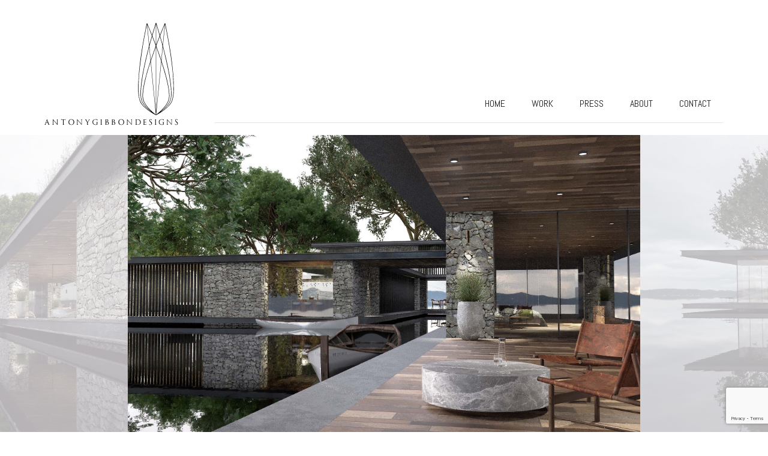

--- FILE ---
content_type: text/html; charset=UTF-8
request_url: https://antonygibbondesigns.com/loch-eight/
body_size: 8369
content:
<!DOCTYPE html>
<html lang="en-GB">
<head>
<meta http-equiv="Content-Type" content="text/html; charset=UTF-8" />
<title>
Loch Eight | antonygibbondesigns.com</title>
<meta name="description" content="Antony Gibbon Designs is an innovative, creative design company specialising in a broad spectrum of the design field including Furniture, Interiors and Unique Architectural Structures.">
<meta name="viewport" content="width=device-width, initial-scale=1">
<link href="https://fonts.googleapis.com/css?family=Abel" rel="stylesheet">
<link rel="shortcut icon" href="/favicon.ico" type="image/x-icon">
<link rel="icon" href="/favicon.ico" type="image/x-icon">
<link rel="icon" href="favicon.ico">
<meta name='robots' content='max-image-preview:large' />
<link rel='dns-prefetch' href='//static.addtoany.com' />
<script type="text/javascript">
/* <![CDATA[ */
window._wpemojiSettings = {"baseUrl":"https:\/\/s.w.org\/images\/core\/emoji\/15.0.3\/72x72\/","ext":".png","svgUrl":"https:\/\/s.w.org\/images\/core\/emoji\/15.0.3\/svg\/","svgExt":".svg","source":{"concatemoji":"https:\/\/antonygibbondesigns.com\/wp-includes\/js\/wp-emoji-release.min.js?ver=6.7"}};
/*! This file is auto-generated */
!function(i,n){var o,s,e;function c(e){try{var t={supportTests:e,timestamp:(new Date).valueOf()};sessionStorage.setItem(o,JSON.stringify(t))}catch(e){}}function p(e,t,n){e.clearRect(0,0,e.canvas.width,e.canvas.height),e.fillText(t,0,0);var t=new Uint32Array(e.getImageData(0,0,e.canvas.width,e.canvas.height).data),r=(e.clearRect(0,0,e.canvas.width,e.canvas.height),e.fillText(n,0,0),new Uint32Array(e.getImageData(0,0,e.canvas.width,e.canvas.height).data));return t.every(function(e,t){return e===r[t]})}function u(e,t,n){switch(t){case"flag":return n(e,"\ud83c\udff3\ufe0f\u200d\u26a7\ufe0f","\ud83c\udff3\ufe0f\u200b\u26a7\ufe0f")?!1:!n(e,"\ud83c\uddfa\ud83c\uddf3","\ud83c\uddfa\u200b\ud83c\uddf3")&&!n(e,"\ud83c\udff4\udb40\udc67\udb40\udc62\udb40\udc65\udb40\udc6e\udb40\udc67\udb40\udc7f","\ud83c\udff4\u200b\udb40\udc67\u200b\udb40\udc62\u200b\udb40\udc65\u200b\udb40\udc6e\u200b\udb40\udc67\u200b\udb40\udc7f");case"emoji":return!n(e,"\ud83d\udc26\u200d\u2b1b","\ud83d\udc26\u200b\u2b1b")}return!1}function f(e,t,n){var r="undefined"!=typeof WorkerGlobalScope&&self instanceof WorkerGlobalScope?new OffscreenCanvas(300,150):i.createElement("canvas"),a=r.getContext("2d",{willReadFrequently:!0}),o=(a.textBaseline="top",a.font="600 32px Arial",{});return e.forEach(function(e){o[e]=t(a,e,n)}),o}function t(e){var t=i.createElement("script");t.src=e,t.defer=!0,i.head.appendChild(t)}"undefined"!=typeof Promise&&(o="wpEmojiSettingsSupports",s=["flag","emoji"],n.supports={everything:!0,everythingExceptFlag:!0},e=new Promise(function(e){i.addEventListener("DOMContentLoaded",e,{once:!0})}),new Promise(function(t){var n=function(){try{var e=JSON.parse(sessionStorage.getItem(o));if("object"==typeof e&&"number"==typeof e.timestamp&&(new Date).valueOf()<e.timestamp+604800&&"object"==typeof e.supportTests)return e.supportTests}catch(e){}return null}();if(!n){if("undefined"!=typeof Worker&&"undefined"!=typeof OffscreenCanvas&&"undefined"!=typeof URL&&URL.createObjectURL&&"undefined"!=typeof Blob)try{var e="postMessage("+f.toString()+"("+[JSON.stringify(s),u.toString(),p.toString()].join(",")+"));",r=new Blob([e],{type:"text/javascript"}),a=new Worker(URL.createObjectURL(r),{name:"wpTestEmojiSupports"});return void(a.onmessage=function(e){c(n=e.data),a.terminate(),t(n)})}catch(e){}c(n=f(s,u,p))}t(n)}).then(function(e){for(var t in e)n.supports[t]=e[t],n.supports.everything=n.supports.everything&&n.supports[t],"flag"!==t&&(n.supports.everythingExceptFlag=n.supports.everythingExceptFlag&&n.supports[t]);n.supports.everythingExceptFlag=n.supports.everythingExceptFlag&&!n.supports.flag,n.DOMReady=!1,n.readyCallback=function(){n.DOMReady=!0}}).then(function(){return e}).then(function(){var e;n.supports.everything||(n.readyCallback(),(e=n.source||{}).concatemoji?t(e.concatemoji):e.wpemoji&&e.twemoji&&(t(e.twemoji),t(e.wpemoji)))}))}((window,document),window._wpemojiSettings);
/* ]]> */
</script>
<style id='wp-emoji-styles-inline-css' type='text/css'>
img.wp-smiley, img.emoji {
display: inline !important;
border: none !important;
box-shadow: none !important;
height: 1em !important;
width: 1em !important;
margin: 0 0.07em !important;
vertical-align: -0.1em !important;
background: none !important;
padding: 0 !important;
}
</style>
<!-- <link rel='stylesheet' id='wp-block-library-css' href='https://antonygibbondesigns.com/wp-includes/css/dist/block-library/style.min.css?ver=6.7' type='text/css' media='all' /> -->
<link rel="stylesheet" type="text/css" href="//antonygibbondesigns.com/wp-content/cache/wpfc-minified/dfli541v/hck2p.css" media="all"/>
<style id='classic-theme-styles-inline-css' type='text/css'>
/*! This file is auto-generated */
.wp-block-button__link{color:#fff;background-color:#32373c;border-radius:9999px;box-shadow:none;text-decoration:none;padding:calc(.667em + 2px) calc(1.333em + 2px);font-size:1.125em}.wp-block-file__button{background:#32373c;color:#fff;text-decoration:none}
</style>
<style id='global-styles-inline-css' type='text/css'>
:root{--wp--preset--aspect-ratio--square: 1;--wp--preset--aspect-ratio--4-3: 4/3;--wp--preset--aspect-ratio--3-4: 3/4;--wp--preset--aspect-ratio--3-2: 3/2;--wp--preset--aspect-ratio--2-3: 2/3;--wp--preset--aspect-ratio--16-9: 16/9;--wp--preset--aspect-ratio--9-16: 9/16;--wp--preset--color--black: #000000;--wp--preset--color--cyan-bluish-gray: #abb8c3;--wp--preset--color--white: #ffffff;--wp--preset--color--pale-pink: #f78da7;--wp--preset--color--vivid-red: #cf2e2e;--wp--preset--color--luminous-vivid-orange: #ff6900;--wp--preset--color--luminous-vivid-amber: #fcb900;--wp--preset--color--light-green-cyan: #7bdcb5;--wp--preset--color--vivid-green-cyan: #00d084;--wp--preset--color--pale-cyan-blue: #8ed1fc;--wp--preset--color--vivid-cyan-blue: #0693e3;--wp--preset--color--vivid-purple: #9b51e0;--wp--preset--gradient--vivid-cyan-blue-to-vivid-purple: linear-gradient(135deg,rgba(6,147,227,1) 0%,rgb(155,81,224) 100%);--wp--preset--gradient--light-green-cyan-to-vivid-green-cyan: linear-gradient(135deg,rgb(122,220,180) 0%,rgb(0,208,130) 100%);--wp--preset--gradient--luminous-vivid-amber-to-luminous-vivid-orange: linear-gradient(135deg,rgba(252,185,0,1) 0%,rgba(255,105,0,1) 100%);--wp--preset--gradient--luminous-vivid-orange-to-vivid-red: linear-gradient(135deg,rgba(255,105,0,1) 0%,rgb(207,46,46) 100%);--wp--preset--gradient--very-light-gray-to-cyan-bluish-gray: linear-gradient(135deg,rgb(238,238,238) 0%,rgb(169,184,195) 100%);--wp--preset--gradient--cool-to-warm-spectrum: linear-gradient(135deg,rgb(74,234,220) 0%,rgb(151,120,209) 20%,rgb(207,42,186) 40%,rgb(238,44,130) 60%,rgb(251,105,98) 80%,rgb(254,248,76) 100%);--wp--preset--gradient--blush-light-purple: linear-gradient(135deg,rgb(255,206,236) 0%,rgb(152,150,240) 100%);--wp--preset--gradient--blush-bordeaux: linear-gradient(135deg,rgb(254,205,165) 0%,rgb(254,45,45) 50%,rgb(107,0,62) 100%);--wp--preset--gradient--luminous-dusk: linear-gradient(135deg,rgb(255,203,112) 0%,rgb(199,81,192) 50%,rgb(65,88,208) 100%);--wp--preset--gradient--pale-ocean: linear-gradient(135deg,rgb(255,245,203) 0%,rgb(182,227,212) 50%,rgb(51,167,181) 100%);--wp--preset--gradient--electric-grass: linear-gradient(135deg,rgb(202,248,128) 0%,rgb(113,206,126) 100%);--wp--preset--gradient--midnight: linear-gradient(135deg,rgb(2,3,129) 0%,rgb(40,116,252) 100%);--wp--preset--font-size--small: 13px;--wp--preset--font-size--medium: 20px;--wp--preset--font-size--large: 36px;--wp--preset--font-size--x-large: 42px;--wp--preset--spacing--20: 0.44rem;--wp--preset--spacing--30: 0.67rem;--wp--preset--spacing--40: 1rem;--wp--preset--spacing--50: 1.5rem;--wp--preset--spacing--60: 2.25rem;--wp--preset--spacing--70: 3.38rem;--wp--preset--spacing--80: 5.06rem;--wp--preset--shadow--natural: 6px 6px 9px rgba(0, 0, 0, 0.2);--wp--preset--shadow--deep: 12px 12px 50px rgba(0, 0, 0, 0.4);--wp--preset--shadow--sharp: 6px 6px 0px rgba(0, 0, 0, 0.2);--wp--preset--shadow--outlined: 6px 6px 0px -3px rgba(255, 255, 255, 1), 6px 6px rgba(0, 0, 0, 1);--wp--preset--shadow--crisp: 6px 6px 0px rgba(0, 0, 0, 1);}:where(.is-layout-flex){gap: 0.5em;}:where(.is-layout-grid){gap: 0.5em;}body .is-layout-flex{display: flex;}.is-layout-flex{flex-wrap: wrap;align-items: center;}.is-layout-flex > :is(*, div){margin: 0;}body .is-layout-grid{display: grid;}.is-layout-grid > :is(*, div){margin: 0;}:where(.wp-block-columns.is-layout-flex){gap: 2em;}:where(.wp-block-columns.is-layout-grid){gap: 2em;}:where(.wp-block-post-template.is-layout-flex){gap: 1.25em;}:where(.wp-block-post-template.is-layout-grid){gap: 1.25em;}.has-black-color{color: var(--wp--preset--color--black) !important;}.has-cyan-bluish-gray-color{color: var(--wp--preset--color--cyan-bluish-gray) !important;}.has-white-color{color: var(--wp--preset--color--white) !important;}.has-pale-pink-color{color: var(--wp--preset--color--pale-pink) !important;}.has-vivid-red-color{color: var(--wp--preset--color--vivid-red) !important;}.has-luminous-vivid-orange-color{color: var(--wp--preset--color--luminous-vivid-orange) !important;}.has-luminous-vivid-amber-color{color: var(--wp--preset--color--luminous-vivid-amber) !important;}.has-light-green-cyan-color{color: var(--wp--preset--color--light-green-cyan) !important;}.has-vivid-green-cyan-color{color: var(--wp--preset--color--vivid-green-cyan) !important;}.has-pale-cyan-blue-color{color: var(--wp--preset--color--pale-cyan-blue) !important;}.has-vivid-cyan-blue-color{color: var(--wp--preset--color--vivid-cyan-blue) !important;}.has-vivid-purple-color{color: var(--wp--preset--color--vivid-purple) !important;}.has-black-background-color{background-color: var(--wp--preset--color--black) !important;}.has-cyan-bluish-gray-background-color{background-color: var(--wp--preset--color--cyan-bluish-gray) !important;}.has-white-background-color{background-color: var(--wp--preset--color--white) !important;}.has-pale-pink-background-color{background-color: var(--wp--preset--color--pale-pink) !important;}.has-vivid-red-background-color{background-color: var(--wp--preset--color--vivid-red) !important;}.has-luminous-vivid-orange-background-color{background-color: var(--wp--preset--color--luminous-vivid-orange) !important;}.has-luminous-vivid-amber-background-color{background-color: var(--wp--preset--color--luminous-vivid-amber) !important;}.has-light-green-cyan-background-color{background-color: var(--wp--preset--color--light-green-cyan) !important;}.has-vivid-green-cyan-background-color{background-color: var(--wp--preset--color--vivid-green-cyan) !important;}.has-pale-cyan-blue-background-color{background-color: var(--wp--preset--color--pale-cyan-blue) !important;}.has-vivid-cyan-blue-background-color{background-color: var(--wp--preset--color--vivid-cyan-blue) !important;}.has-vivid-purple-background-color{background-color: var(--wp--preset--color--vivid-purple) !important;}.has-black-border-color{border-color: var(--wp--preset--color--black) !important;}.has-cyan-bluish-gray-border-color{border-color: var(--wp--preset--color--cyan-bluish-gray) !important;}.has-white-border-color{border-color: var(--wp--preset--color--white) !important;}.has-pale-pink-border-color{border-color: var(--wp--preset--color--pale-pink) !important;}.has-vivid-red-border-color{border-color: var(--wp--preset--color--vivid-red) !important;}.has-luminous-vivid-orange-border-color{border-color: var(--wp--preset--color--luminous-vivid-orange) !important;}.has-luminous-vivid-amber-border-color{border-color: var(--wp--preset--color--luminous-vivid-amber) !important;}.has-light-green-cyan-border-color{border-color: var(--wp--preset--color--light-green-cyan) !important;}.has-vivid-green-cyan-border-color{border-color: var(--wp--preset--color--vivid-green-cyan) !important;}.has-pale-cyan-blue-border-color{border-color: var(--wp--preset--color--pale-cyan-blue) !important;}.has-vivid-cyan-blue-border-color{border-color: var(--wp--preset--color--vivid-cyan-blue) !important;}.has-vivid-purple-border-color{border-color: var(--wp--preset--color--vivid-purple) !important;}.has-vivid-cyan-blue-to-vivid-purple-gradient-background{background: var(--wp--preset--gradient--vivid-cyan-blue-to-vivid-purple) !important;}.has-light-green-cyan-to-vivid-green-cyan-gradient-background{background: var(--wp--preset--gradient--light-green-cyan-to-vivid-green-cyan) !important;}.has-luminous-vivid-amber-to-luminous-vivid-orange-gradient-background{background: var(--wp--preset--gradient--luminous-vivid-amber-to-luminous-vivid-orange) !important;}.has-luminous-vivid-orange-to-vivid-red-gradient-background{background: var(--wp--preset--gradient--luminous-vivid-orange-to-vivid-red) !important;}.has-very-light-gray-to-cyan-bluish-gray-gradient-background{background: var(--wp--preset--gradient--very-light-gray-to-cyan-bluish-gray) !important;}.has-cool-to-warm-spectrum-gradient-background{background: var(--wp--preset--gradient--cool-to-warm-spectrum) !important;}.has-blush-light-purple-gradient-background{background: var(--wp--preset--gradient--blush-light-purple) !important;}.has-blush-bordeaux-gradient-background{background: var(--wp--preset--gradient--blush-bordeaux) !important;}.has-luminous-dusk-gradient-background{background: var(--wp--preset--gradient--luminous-dusk) !important;}.has-pale-ocean-gradient-background{background: var(--wp--preset--gradient--pale-ocean) !important;}.has-electric-grass-gradient-background{background: var(--wp--preset--gradient--electric-grass) !important;}.has-midnight-gradient-background{background: var(--wp--preset--gradient--midnight) !important;}.has-small-font-size{font-size: var(--wp--preset--font-size--small) !important;}.has-medium-font-size{font-size: var(--wp--preset--font-size--medium) !important;}.has-large-font-size{font-size: var(--wp--preset--font-size--large) !important;}.has-x-large-font-size{font-size: var(--wp--preset--font-size--x-large) !important;}
:where(.wp-block-post-template.is-layout-flex){gap: 1.25em;}:where(.wp-block-post-template.is-layout-grid){gap: 1.25em;}
:where(.wp-block-columns.is-layout-flex){gap: 2em;}:where(.wp-block-columns.is-layout-grid){gap: 2em;}
:root :where(.wp-block-pullquote){font-size: 1.5em;line-height: 1.6;}
</style>
<!-- <link rel='stylesheet' id='contact-form-7-css' href='https://antonygibbondesigns.com/wp-content/plugins/contact-form-7/includes/css/styles.css?ver=5.9.5' type='text/css' media='all' /> -->
<!-- <link rel='stylesheet' id='bootstrap-style-css' href='https://antonygibbondesigns.com/wp-content/themes/blank-theme/css/bootstrap.min.css?ver=6.7' type='text/css' media='all' /> -->
<!-- <link rel='stylesheet' id='custom-style-css' href='https://antonygibbondesigns.com/wp-content/themes/blank-theme/style.css?ver=6.7' type='text/css' media='all' /> -->
<!-- <link rel='stylesheet' id='addtoany-css' href='https://antonygibbondesigns.com/wp-content/plugins/add-to-any/addtoany.min.css?ver=1.16' type='text/css' media='all' /> -->
<link rel="stylesheet" type="text/css" href="//antonygibbondesigns.com/wp-content/cache/wpfc-minified/jmfjr39p/hck2p.css" media="all"/>
<script type="text/javascript" id="addtoany-core-js-before">
/* <![CDATA[ */
window.a2a_config=window.a2a_config||{};a2a_config.callbacks=[];a2a_config.overlays=[];a2a_config.templates={};a2a_localize = {
Share: "Share",
Save: "Save",
Subscribe: "Subscribe",
Email: "Email",
Bookmark: "Bookmark",
ShowAll: "Show All",
ShowLess: "Show less",
FindServices: "Find service(s)",
FindAnyServiceToAddTo: "Instantly find any service to add to",
PoweredBy: "Powered by",
ShareViaEmail: "Share via email",
SubscribeViaEmail: "Subscribe via email",
BookmarkInYourBrowser: "Bookmark in your browser",
BookmarkInstructions: "Press Ctrl+D or \u2318+D to bookmark this page",
AddToYourFavorites: "Add to your favourites",
SendFromWebOrProgram: "Send from any email address or email program",
EmailProgram: "Email program",
More: "More&#8230;",
ThanksForSharing: "Thanks for sharing!",
ThanksForFollowing: "Thanks for following!"
};
/* ]]> */
</script>
<script type="text/javascript" async src="https://static.addtoany.com/menu/page.js" id="addtoany-core-js"></script>
<script src='//antonygibbondesigns.com/wp-content/cache/wpfc-minified/mn27y0sq/hck2p.js' type="text/javascript"></script>
<!-- <script type="text/javascript" src="https://antonygibbondesigns.com/wp-includes/js/jquery/jquery.min.js?ver=3.7.1" id="jquery-core-js"></script> -->
<!-- <script type="text/javascript" src="https://antonygibbondesigns.com/wp-includes/js/jquery/jquery-migrate.min.js?ver=3.4.1" id="jquery-migrate-js"></script> -->
<!-- <script type="text/javascript" async src="https://antonygibbondesigns.com/wp-content/plugins/add-to-any/addtoany.min.js?ver=1.1" id="addtoany-jquery-js"></script> -->
<link rel="https://api.w.org/" href="https://antonygibbondesigns.com/wp-json/" /><link rel="alternate" title="JSON" type="application/json" href="https://antonygibbondesigns.com/wp-json/wp/v2/posts/1008" /><link rel="EditURI" type="application/rsd+xml" title="RSD" href="https://antonygibbondesigns.com/xmlrpc.php?rsd" />
<meta name="generator" content="WordPress 6.7" />
<link rel="canonical" href="https://antonygibbondesigns.com/loch-eight/" />
<link rel='shortlink' href='https://antonygibbondesigns.com/?p=1008' />
<link rel="alternate" title="oEmbed (JSON)" type="application/json+oembed" href="https://antonygibbondesigns.com/wp-json/oembed/1.0/embed?url=https%3A%2F%2Fantonygibbondesigns.com%2Floch-eight%2F" />
<link rel="alternate" title="oEmbed (XML)" type="text/xml+oembed" href="https://antonygibbondesigns.com/wp-json/oembed/1.0/embed?url=https%3A%2F%2Fantonygibbondesigns.com%2Floch-eight%2F&#038;format=xml" />
<style type="text/css">
h1 { font-size: 30px }
h2 { font-size: 25px; }
h3 { font-size: 20px; }
h4 { font-size: 16px; }
h5 { font-size: 11px; }
h6 { font-size: 10px; }
p { font-size: 16px; }
</style>
</head>
<body class="post-template-default single single-post postid-1008 single-format-standard">
<header class="site-header">
<div class="container">
<a class="logo" href="https://antonygibbondesigns.com/">
<img class="img-responsive" src="https://antonygibbondesigns.com/wp-content/themes/blank-theme/images/logo.svg" onerror="this.src='https://antonygibbondesigns.com/wp-content/themes/blank-theme/images/logo.png'" alt="antonygibbondesigns.com">
</a> 
<div class="mobile-nav mobile">
<div class="mobile-container">
<div class="mline-1"></div>
<div class="mline-2"></div>
<div class="mline-3"></div>
</div>
</div>
<nav class="site-nav"><ul id="menu-aa-main-menu" class="menu"><li id="menu-item-15" class="menu-item menu-item-type-post_type menu-item-object-page menu-item-home menu-item-15"><a href="https://antonygibbondesigns.com/">Home</a></li>
<li id="menu-item-20" class="menu-item menu-item-type-post_type menu-item-object-page menu-item-20"><a href="https://antonygibbondesigns.com/work/">Work</a></li>
<li id="menu-item-19" class="menu-item menu-item-type-post_type menu-item-object-page menu-item-19"><a href="https://antonygibbondesigns.com/press/">Press</a></li>
<li id="menu-item-16" class="menu-item menu-item-type-post_type menu-item-object-page menu-item-16"><a href="https://antonygibbondesigns.com/about/">About</a></li>
<li id="menu-item-17" class="menu-item menu-item-type-post_type menu-item-object-page menu-item-17"><a href="https://antonygibbondesigns.com/contact/">Contact</a></li>
</ul></nav>    </div>
</header><div id="1008" class="site-page project-page post-1008 post type-post status-publish format-standard has-post-thumbnail hentry category-architecture" >
<div class="carousel big-slide slide multi-item-carousel" id="theCarousel">
<div class="carousel-inner big-slide-inner">
<div class="item">
<div class="col-lg-4 col-md-4 col-sm-12 col-xs-12"><a href="#1">
<img src=" https://antonygibbondesigns.com/wp-content/uploads/2019/09/01.jpg" class="corousel-image" style="width:100%; height:auto"/>
</a></div>
</div>
<div class="item">
<div class="col-lg-4 col-md-4 col-sm-12 col-xs-12"><a href="#1">
<img src=" https://antonygibbondesigns.com/wp-content/uploads/2019/09/02.jpg" class="corousel-image" style="width:100%; height:auto"/>
</a></div>
</div>
<div class="item">
<div class="col-lg-4 col-md-4 col-sm-12 col-xs-12"><a href="#1">
<img src=" https://antonygibbondesigns.com/wp-content/uploads/2019/09/03.jpg" class="corousel-image" style="width:100%; height:auto"/>
</a></div>
</div>
<div class="item">
<div class="col-lg-4 col-md-4 col-sm-12 col-xs-12"><a href="#1">
<img src=" https://antonygibbondesigns.com/wp-content/uploads/2019/09/04.jpg" class="corousel-image" style="width:100%; height:auto"/>
</a></div>
</div>
<!--  Example item end -->
</div>
<a class="left carousel-control" href="#theCarousel" data-slide="prev"><i class="glyphicon glyphicon-chevron-left"></i></a>
<a class="right carousel-control" href="#theCarousel" data-slide="next"><i class="glyphicon glyphicon-chevron-right"></i></a>
<div class="social-icons">
<div class="addtoany_shortcode"><div class="a2a_kit a2a_kit_size_on addtoany_list" data-a2a-url="https://antonygibbondesigns.com/loch-eight/" data-a2a-title="Loch Eight"><a class="a2a_button_facebook" href="https://www.addtoany.com/add_to/facebook?linkurl=https%3A%2F%2Fantonygibbondesigns.com%2Floch-eight%2F&amp;linkname=Loch%20Eight" title="Facebook" rel="nofollow noopener" target="_blank"></a><a class="a2a_button_twitter" href="https://www.addtoany.com/add_to/twitter?linkurl=https%3A%2F%2Fantonygibbondesigns.com%2Floch-eight%2F&amp;linkname=Loch%20Eight" title="Twitter" rel="nofollow noopener" target="_blank"></a><a class="a2a_button_pinterest" href="https://www.addtoany.com/add_to/pinterest?linkurl=https%3A%2F%2Fantonygibbondesigns.com%2Floch-eight%2F&amp;linkname=Loch%20Eight" title="Pinterest" rel="nofollow noopener" target="_blank"></a><a class="a2a_button_linkedin" href="https://www.addtoany.com/add_to/linkedin?linkurl=https%3A%2F%2Fantonygibbondesigns.com%2Floch-eight%2F&amp;linkname=Loch%20Eight" title="LinkedIn" rel="nofollow noopener" target="_blank"></a></div></div>            </div>
</div>
<div class="container">
<div class="col-lg-12 col-md-12 col-sm-12 col-xs-12">
<h1>Loch Eight</h1>
<div class="col-lg-10 col-md-10 col-sm-10 col-xs-12 col-lg-offset-1 col-md-offset-1 col-sm-offset-1">
<h1 class="dboom-main-title"></h1>
<p><strong>With respect for the quiet stillness of the natural context, <a href="https://www.designboom.com/tag/antony-gibbon/">antony gibbon</a> envisions his latest <a href="https://www.designboom.com/tag/residential-architecture-interiors/">residential</a> work ‘loch eight.’</strong> projecting outward across a mirrored lake, the form at once serves to exaggerate the viewer’s primarily horizontal engagement of space as long, spanning architectural elements suggest a continuation of the distant, reflected landscape along the horizon. gibbon comments on the conception of the project: ‘<em>inspired by traditional floating homes and villages, loch eight takes elements of these, interpreting them into a minimalistic, contemporary design</em>.</p>
<p><strong>as is clear with his <a href="https://www.designboom.com/architecture/antony-gibbon-mobius-02-03-19/" target="_blank" rel="noopener noreferrer">‘mobius’ house</a>, the work of mexico-based designer <a href="https://antonygibbondesigns.com/" target="_blank" rel="noopener noreferrer">antony gibbon</a> is often expressive of an exploratory formal investigation.</strong> ‘loch eight’ presents the viewer with a dichotomy of weight and material. two monolithic slabs connected by stone walls seem to float over an untouched body of glass-like water. the heaviness of the stone is visually counteracted by moments of nearly seamless full height glazing whose frames are nested flush with the structure.</p>
<p><strong>the interior spaces, organized along a grid laid out across the lake, are accessed by a platform to the mainland.</strong> this gridded layout encircles the water and generates a centralized courtyard in the form of a natural pool out of which interstitial channels radiate, generating links with the surrounding lake. with closed private spaces, interior rooms opened by full gazing, and occupiable exterior decks, the project suggests a diverse spectrum in which a visitor might experience the surrounding natural context. Outward facing interior spaces are interrupted by channels of calm water. The threshold between interior and exterior is obscured as the interiors are exposed to the waterfront.</p>
<p>Written by Kat Barandy, Design boom</p>
</div>
<div class="clearfix"></div>
<div class="project-nav">
<div class="col-lg-6 col-md-6 col-sm-6 col-xs-6 text-left">
<a href="https://antonygibbondesigns.com/mobius/" rel="prev"><i></i>Previous</a>                </div>
<div class="col-lg-6 col-md-6 col-sm-6 col-xs-6 text-right">
<a href="https://antonygibbondesigns.com/el-ement/" rel="next">Next<i></i></a>                </div>
<div class="clearfix"></div>
</div>
</div>
</div>
</div>
<script type="text/javascript" src="https://antonygibbondesigns.com/wp-content/plugins/contact-form-7/includes/swv/js/index.js?ver=5.9.5" id="swv-js"></script>
<script type="text/javascript" id="contact-form-7-js-extra">
/* <![CDATA[ */
var wpcf7 = {"api":{"root":"https:\/\/antonygibbondesigns.com\/wp-json\/","namespace":"contact-form-7\/v1"}};
/* ]]> */
</script>
<script type="text/javascript" src="https://antonygibbondesigns.com/wp-content/plugins/contact-form-7/includes/js/index.js?ver=5.9.5" id="contact-form-7-js"></script>
<script type="text/javascript" src="https://antonygibbondesigns.com/wp-content/themes/blank-theme/js/bootstrap.min.js" id="bootstrap-library-js"></script>
<script type="text/javascript" src="https://antonygibbondesigns.com/wp-content/themes/blank-theme/js/custom.js" id="custom-js"></script>
<script type="text/javascript" src="https://www.google.com/recaptcha/api.js?render=6LceNsYpAAAAACW-yYYNtpqMTSx5p5QPFtrX46fk&amp;ver=3.0" id="google-recaptcha-js"></script>
<script type="text/javascript" src="https://antonygibbondesigns.com/wp-includes/js/dist/vendor/wp-polyfill.min.js?ver=3.15.0" id="wp-polyfill-js"></script>
<script type="text/javascript" id="wpcf7-recaptcha-js-extra">
/* <![CDATA[ */
var wpcf7_recaptcha = {"sitekey":"6LceNsYpAAAAACW-yYYNtpqMTSx5p5QPFtrX46fk","actions":{"homepage":"homepage","contactform":"contactform"}};
/* ]]> */
</script>
<script type="text/javascript" src="https://antonygibbondesigns.com/wp-content/plugins/contact-form-7/modules/recaptcha/index.js?ver=5.9.5" id="wpcf7-recaptcha-js"></script>
<footer class="site-footer">
<div class="container">
<div class="col-lg-6 col-md-6 col-sm-6 col-xs-12 footer-left">
<p>T: +44 7752 618 531</p>
<a href="mailto:info@antonygibbondesigns.com">E: info@antonygibbondesigns.com</a>
<div class="clarfix"></div>
<a target="_blank" class="fb" href="https://www.facebook.com/antonygibbondesigns/#"><i></i></a>
<a target="_blank" class="linkedin" href="https://uk.linkedin.com/in/antony-gibbon-b0835241"><i></i></a>
<a target="_blank" class="pintrest" href="http://www.pinterest.com/antonygibbon"><i></i></a>
<a target="_blank" class="insta" href="https://www.instagram.com/?hl=en"><i></i></a>
</div>
<div class="col-lg-6 col-md-6 col-sm-6 col-xs-12 text-right footer-right">
<p>2025 &reg; antonygibbondesigns.com</p>
</div>
</div>
</footer>	
<div id="overlay">
<img class="img-responsive" src="https://antonygibbondesigns.com/wp-content/themes/blank-theme/images/logo.svg">
<div id="progstat"></div>
<div id="progress"></div>
</div>
</body>
</html><!-- WP Fastest Cache file was created in 0.038599967956543 seconds, on 29-04-25 12:35:17 --><!-- via php -->

--- FILE ---
content_type: text/html; charset=utf-8
request_url: https://www.google.com/recaptcha/api2/anchor?ar=1&k=6LceNsYpAAAAACW-yYYNtpqMTSx5p5QPFtrX46fk&co=aHR0cHM6Ly9hbnRvbnlnaWJib25kZXNpZ25zLmNvbTo0NDM.&hl=en&v=PoyoqOPhxBO7pBk68S4YbpHZ&size=invisible&anchor-ms=20000&execute-ms=30000&cb=xrbspcdb1ova
body_size: 48613
content:
<!DOCTYPE HTML><html dir="ltr" lang="en"><head><meta http-equiv="Content-Type" content="text/html; charset=UTF-8">
<meta http-equiv="X-UA-Compatible" content="IE=edge">
<title>reCAPTCHA</title>
<style type="text/css">
/* cyrillic-ext */
@font-face {
  font-family: 'Roboto';
  font-style: normal;
  font-weight: 400;
  font-stretch: 100%;
  src: url(//fonts.gstatic.com/s/roboto/v48/KFO7CnqEu92Fr1ME7kSn66aGLdTylUAMa3GUBHMdazTgWw.woff2) format('woff2');
  unicode-range: U+0460-052F, U+1C80-1C8A, U+20B4, U+2DE0-2DFF, U+A640-A69F, U+FE2E-FE2F;
}
/* cyrillic */
@font-face {
  font-family: 'Roboto';
  font-style: normal;
  font-weight: 400;
  font-stretch: 100%;
  src: url(//fonts.gstatic.com/s/roboto/v48/KFO7CnqEu92Fr1ME7kSn66aGLdTylUAMa3iUBHMdazTgWw.woff2) format('woff2');
  unicode-range: U+0301, U+0400-045F, U+0490-0491, U+04B0-04B1, U+2116;
}
/* greek-ext */
@font-face {
  font-family: 'Roboto';
  font-style: normal;
  font-weight: 400;
  font-stretch: 100%;
  src: url(//fonts.gstatic.com/s/roboto/v48/KFO7CnqEu92Fr1ME7kSn66aGLdTylUAMa3CUBHMdazTgWw.woff2) format('woff2');
  unicode-range: U+1F00-1FFF;
}
/* greek */
@font-face {
  font-family: 'Roboto';
  font-style: normal;
  font-weight: 400;
  font-stretch: 100%;
  src: url(//fonts.gstatic.com/s/roboto/v48/KFO7CnqEu92Fr1ME7kSn66aGLdTylUAMa3-UBHMdazTgWw.woff2) format('woff2');
  unicode-range: U+0370-0377, U+037A-037F, U+0384-038A, U+038C, U+038E-03A1, U+03A3-03FF;
}
/* math */
@font-face {
  font-family: 'Roboto';
  font-style: normal;
  font-weight: 400;
  font-stretch: 100%;
  src: url(//fonts.gstatic.com/s/roboto/v48/KFO7CnqEu92Fr1ME7kSn66aGLdTylUAMawCUBHMdazTgWw.woff2) format('woff2');
  unicode-range: U+0302-0303, U+0305, U+0307-0308, U+0310, U+0312, U+0315, U+031A, U+0326-0327, U+032C, U+032F-0330, U+0332-0333, U+0338, U+033A, U+0346, U+034D, U+0391-03A1, U+03A3-03A9, U+03B1-03C9, U+03D1, U+03D5-03D6, U+03F0-03F1, U+03F4-03F5, U+2016-2017, U+2034-2038, U+203C, U+2040, U+2043, U+2047, U+2050, U+2057, U+205F, U+2070-2071, U+2074-208E, U+2090-209C, U+20D0-20DC, U+20E1, U+20E5-20EF, U+2100-2112, U+2114-2115, U+2117-2121, U+2123-214F, U+2190, U+2192, U+2194-21AE, U+21B0-21E5, U+21F1-21F2, U+21F4-2211, U+2213-2214, U+2216-22FF, U+2308-230B, U+2310, U+2319, U+231C-2321, U+2336-237A, U+237C, U+2395, U+239B-23B7, U+23D0, U+23DC-23E1, U+2474-2475, U+25AF, U+25B3, U+25B7, U+25BD, U+25C1, U+25CA, U+25CC, U+25FB, U+266D-266F, U+27C0-27FF, U+2900-2AFF, U+2B0E-2B11, U+2B30-2B4C, U+2BFE, U+3030, U+FF5B, U+FF5D, U+1D400-1D7FF, U+1EE00-1EEFF;
}
/* symbols */
@font-face {
  font-family: 'Roboto';
  font-style: normal;
  font-weight: 400;
  font-stretch: 100%;
  src: url(//fonts.gstatic.com/s/roboto/v48/KFO7CnqEu92Fr1ME7kSn66aGLdTylUAMaxKUBHMdazTgWw.woff2) format('woff2');
  unicode-range: U+0001-000C, U+000E-001F, U+007F-009F, U+20DD-20E0, U+20E2-20E4, U+2150-218F, U+2190, U+2192, U+2194-2199, U+21AF, U+21E6-21F0, U+21F3, U+2218-2219, U+2299, U+22C4-22C6, U+2300-243F, U+2440-244A, U+2460-24FF, U+25A0-27BF, U+2800-28FF, U+2921-2922, U+2981, U+29BF, U+29EB, U+2B00-2BFF, U+4DC0-4DFF, U+FFF9-FFFB, U+10140-1018E, U+10190-1019C, U+101A0, U+101D0-101FD, U+102E0-102FB, U+10E60-10E7E, U+1D2C0-1D2D3, U+1D2E0-1D37F, U+1F000-1F0FF, U+1F100-1F1AD, U+1F1E6-1F1FF, U+1F30D-1F30F, U+1F315, U+1F31C, U+1F31E, U+1F320-1F32C, U+1F336, U+1F378, U+1F37D, U+1F382, U+1F393-1F39F, U+1F3A7-1F3A8, U+1F3AC-1F3AF, U+1F3C2, U+1F3C4-1F3C6, U+1F3CA-1F3CE, U+1F3D4-1F3E0, U+1F3ED, U+1F3F1-1F3F3, U+1F3F5-1F3F7, U+1F408, U+1F415, U+1F41F, U+1F426, U+1F43F, U+1F441-1F442, U+1F444, U+1F446-1F449, U+1F44C-1F44E, U+1F453, U+1F46A, U+1F47D, U+1F4A3, U+1F4B0, U+1F4B3, U+1F4B9, U+1F4BB, U+1F4BF, U+1F4C8-1F4CB, U+1F4D6, U+1F4DA, U+1F4DF, U+1F4E3-1F4E6, U+1F4EA-1F4ED, U+1F4F7, U+1F4F9-1F4FB, U+1F4FD-1F4FE, U+1F503, U+1F507-1F50B, U+1F50D, U+1F512-1F513, U+1F53E-1F54A, U+1F54F-1F5FA, U+1F610, U+1F650-1F67F, U+1F687, U+1F68D, U+1F691, U+1F694, U+1F698, U+1F6AD, U+1F6B2, U+1F6B9-1F6BA, U+1F6BC, U+1F6C6-1F6CF, U+1F6D3-1F6D7, U+1F6E0-1F6EA, U+1F6F0-1F6F3, U+1F6F7-1F6FC, U+1F700-1F7FF, U+1F800-1F80B, U+1F810-1F847, U+1F850-1F859, U+1F860-1F887, U+1F890-1F8AD, U+1F8B0-1F8BB, U+1F8C0-1F8C1, U+1F900-1F90B, U+1F93B, U+1F946, U+1F984, U+1F996, U+1F9E9, U+1FA00-1FA6F, U+1FA70-1FA7C, U+1FA80-1FA89, U+1FA8F-1FAC6, U+1FACE-1FADC, U+1FADF-1FAE9, U+1FAF0-1FAF8, U+1FB00-1FBFF;
}
/* vietnamese */
@font-face {
  font-family: 'Roboto';
  font-style: normal;
  font-weight: 400;
  font-stretch: 100%;
  src: url(//fonts.gstatic.com/s/roboto/v48/KFO7CnqEu92Fr1ME7kSn66aGLdTylUAMa3OUBHMdazTgWw.woff2) format('woff2');
  unicode-range: U+0102-0103, U+0110-0111, U+0128-0129, U+0168-0169, U+01A0-01A1, U+01AF-01B0, U+0300-0301, U+0303-0304, U+0308-0309, U+0323, U+0329, U+1EA0-1EF9, U+20AB;
}
/* latin-ext */
@font-face {
  font-family: 'Roboto';
  font-style: normal;
  font-weight: 400;
  font-stretch: 100%;
  src: url(//fonts.gstatic.com/s/roboto/v48/KFO7CnqEu92Fr1ME7kSn66aGLdTylUAMa3KUBHMdazTgWw.woff2) format('woff2');
  unicode-range: U+0100-02BA, U+02BD-02C5, U+02C7-02CC, U+02CE-02D7, U+02DD-02FF, U+0304, U+0308, U+0329, U+1D00-1DBF, U+1E00-1E9F, U+1EF2-1EFF, U+2020, U+20A0-20AB, U+20AD-20C0, U+2113, U+2C60-2C7F, U+A720-A7FF;
}
/* latin */
@font-face {
  font-family: 'Roboto';
  font-style: normal;
  font-weight: 400;
  font-stretch: 100%;
  src: url(//fonts.gstatic.com/s/roboto/v48/KFO7CnqEu92Fr1ME7kSn66aGLdTylUAMa3yUBHMdazQ.woff2) format('woff2');
  unicode-range: U+0000-00FF, U+0131, U+0152-0153, U+02BB-02BC, U+02C6, U+02DA, U+02DC, U+0304, U+0308, U+0329, U+2000-206F, U+20AC, U+2122, U+2191, U+2193, U+2212, U+2215, U+FEFF, U+FFFD;
}
/* cyrillic-ext */
@font-face {
  font-family: 'Roboto';
  font-style: normal;
  font-weight: 500;
  font-stretch: 100%;
  src: url(//fonts.gstatic.com/s/roboto/v48/KFO7CnqEu92Fr1ME7kSn66aGLdTylUAMa3GUBHMdazTgWw.woff2) format('woff2');
  unicode-range: U+0460-052F, U+1C80-1C8A, U+20B4, U+2DE0-2DFF, U+A640-A69F, U+FE2E-FE2F;
}
/* cyrillic */
@font-face {
  font-family: 'Roboto';
  font-style: normal;
  font-weight: 500;
  font-stretch: 100%;
  src: url(//fonts.gstatic.com/s/roboto/v48/KFO7CnqEu92Fr1ME7kSn66aGLdTylUAMa3iUBHMdazTgWw.woff2) format('woff2');
  unicode-range: U+0301, U+0400-045F, U+0490-0491, U+04B0-04B1, U+2116;
}
/* greek-ext */
@font-face {
  font-family: 'Roboto';
  font-style: normal;
  font-weight: 500;
  font-stretch: 100%;
  src: url(//fonts.gstatic.com/s/roboto/v48/KFO7CnqEu92Fr1ME7kSn66aGLdTylUAMa3CUBHMdazTgWw.woff2) format('woff2');
  unicode-range: U+1F00-1FFF;
}
/* greek */
@font-face {
  font-family: 'Roboto';
  font-style: normal;
  font-weight: 500;
  font-stretch: 100%;
  src: url(//fonts.gstatic.com/s/roboto/v48/KFO7CnqEu92Fr1ME7kSn66aGLdTylUAMa3-UBHMdazTgWw.woff2) format('woff2');
  unicode-range: U+0370-0377, U+037A-037F, U+0384-038A, U+038C, U+038E-03A1, U+03A3-03FF;
}
/* math */
@font-face {
  font-family: 'Roboto';
  font-style: normal;
  font-weight: 500;
  font-stretch: 100%;
  src: url(//fonts.gstatic.com/s/roboto/v48/KFO7CnqEu92Fr1ME7kSn66aGLdTylUAMawCUBHMdazTgWw.woff2) format('woff2');
  unicode-range: U+0302-0303, U+0305, U+0307-0308, U+0310, U+0312, U+0315, U+031A, U+0326-0327, U+032C, U+032F-0330, U+0332-0333, U+0338, U+033A, U+0346, U+034D, U+0391-03A1, U+03A3-03A9, U+03B1-03C9, U+03D1, U+03D5-03D6, U+03F0-03F1, U+03F4-03F5, U+2016-2017, U+2034-2038, U+203C, U+2040, U+2043, U+2047, U+2050, U+2057, U+205F, U+2070-2071, U+2074-208E, U+2090-209C, U+20D0-20DC, U+20E1, U+20E5-20EF, U+2100-2112, U+2114-2115, U+2117-2121, U+2123-214F, U+2190, U+2192, U+2194-21AE, U+21B0-21E5, U+21F1-21F2, U+21F4-2211, U+2213-2214, U+2216-22FF, U+2308-230B, U+2310, U+2319, U+231C-2321, U+2336-237A, U+237C, U+2395, U+239B-23B7, U+23D0, U+23DC-23E1, U+2474-2475, U+25AF, U+25B3, U+25B7, U+25BD, U+25C1, U+25CA, U+25CC, U+25FB, U+266D-266F, U+27C0-27FF, U+2900-2AFF, U+2B0E-2B11, U+2B30-2B4C, U+2BFE, U+3030, U+FF5B, U+FF5D, U+1D400-1D7FF, U+1EE00-1EEFF;
}
/* symbols */
@font-face {
  font-family: 'Roboto';
  font-style: normal;
  font-weight: 500;
  font-stretch: 100%;
  src: url(//fonts.gstatic.com/s/roboto/v48/KFO7CnqEu92Fr1ME7kSn66aGLdTylUAMaxKUBHMdazTgWw.woff2) format('woff2');
  unicode-range: U+0001-000C, U+000E-001F, U+007F-009F, U+20DD-20E0, U+20E2-20E4, U+2150-218F, U+2190, U+2192, U+2194-2199, U+21AF, U+21E6-21F0, U+21F3, U+2218-2219, U+2299, U+22C4-22C6, U+2300-243F, U+2440-244A, U+2460-24FF, U+25A0-27BF, U+2800-28FF, U+2921-2922, U+2981, U+29BF, U+29EB, U+2B00-2BFF, U+4DC0-4DFF, U+FFF9-FFFB, U+10140-1018E, U+10190-1019C, U+101A0, U+101D0-101FD, U+102E0-102FB, U+10E60-10E7E, U+1D2C0-1D2D3, U+1D2E0-1D37F, U+1F000-1F0FF, U+1F100-1F1AD, U+1F1E6-1F1FF, U+1F30D-1F30F, U+1F315, U+1F31C, U+1F31E, U+1F320-1F32C, U+1F336, U+1F378, U+1F37D, U+1F382, U+1F393-1F39F, U+1F3A7-1F3A8, U+1F3AC-1F3AF, U+1F3C2, U+1F3C4-1F3C6, U+1F3CA-1F3CE, U+1F3D4-1F3E0, U+1F3ED, U+1F3F1-1F3F3, U+1F3F5-1F3F7, U+1F408, U+1F415, U+1F41F, U+1F426, U+1F43F, U+1F441-1F442, U+1F444, U+1F446-1F449, U+1F44C-1F44E, U+1F453, U+1F46A, U+1F47D, U+1F4A3, U+1F4B0, U+1F4B3, U+1F4B9, U+1F4BB, U+1F4BF, U+1F4C8-1F4CB, U+1F4D6, U+1F4DA, U+1F4DF, U+1F4E3-1F4E6, U+1F4EA-1F4ED, U+1F4F7, U+1F4F9-1F4FB, U+1F4FD-1F4FE, U+1F503, U+1F507-1F50B, U+1F50D, U+1F512-1F513, U+1F53E-1F54A, U+1F54F-1F5FA, U+1F610, U+1F650-1F67F, U+1F687, U+1F68D, U+1F691, U+1F694, U+1F698, U+1F6AD, U+1F6B2, U+1F6B9-1F6BA, U+1F6BC, U+1F6C6-1F6CF, U+1F6D3-1F6D7, U+1F6E0-1F6EA, U+1F6F0-1F6F3, U+1F6F7-1F6FC, U+1F700-1F7FF, U+1F800-1F80B, U+1F810-1F847, U+1F850-1F859, U+1F860-1F887, U+1F890-1F8AD, U+1F8B0-1F8BB, U+1F8C0-1F8C1, U+1F900-1F90B, U+1F93B, U+1F946, U+1F984, U+1F996, U+1F9E9, U+1FA00-1FA6F, U+1FA70-1FA7C, U+1FA80-1FA89, U+1FA8F-1FAC6, U+1FACE-1FADC, U+1FADF-1FAE9, U+1FAF0-1FAF8, U+1FB00-1FBFF;
}
/* vietnamese */
@font-face {
  font-family: 'Roboto';
  font-style: normal;
  font-weight: 500;
  font-stretch: 100%;
  src: url(//fonts.gstatic.com/s/roboto/v48/KFO7CnqEu92Fr1ME7kSn66aGLdTylUAMa3OUBHMdazTgWw.woff2) format('woff2');
  unicode-range: U+0102-0103, U+0110-0111, U+0128-0129, U+0168-0169, U+01A0-01A1, U+01AF-01B0, U+0300-0301, U+0303-0304, U+0308-0309, U+0323, U+0329, U+1EA0-1EF9, U+20AB;
}
/* latin-ext */
@font-face {
  font-family: 'Roboto';
  font-style: normal;
  font-weight: 500;
  font-stretch: 100%;
  src: url(//fonts.gstatic.com/s/roboto/v48/KFO7CnqEu92Fr1ME7kSn66aGLdTylUAMa3KUBHMdazTgWw.woff2) format('woff2');
  unicode-range: U+0100-02BA, U+02BD-02C5, U+02C7-02CC, U+02CE-02D7, U+02DD-02FF, U+0304, U+0308, U+0329, U+1D00-1DBF, U+1E00-1E9F, U+1EF2-1EFF, U+2020, U+20A0-20AB, U+20AD-20C0, U+2113, U+2C60-2C7F, U+A720-A7FF;
}
/* latin */
@font-face {
  font-family: 'Roboto';
  font-style: normal;
  font-weight: 500;
  font-stretch: 100%;
  src: url(//fonts.gstatic.com/s/roboto/v48/KFO7CnqEu92Fr1ME7kSn66aGLdTylUAMa3yUBHMdazQ.woff2) format('woff2');
  unicode-range: U+0000-00FF, U+0131, U+0152-0153, U+02BB-02BC, U+02C6, U+02DA, U+02DC, U+0304, U+0308, U+0329, U+2000-206F, U+20AC, U+2122, U+2191, U+2193, U+2212, U+2215, U+FEFF, U+FFFD;
}
/* cyrillic-ext */
@font-face {
  font-family: 'Roboto';
  font-style: normal;
  font-weight: 900;
  font-stretch: 100%;
  src: url(//fonts.gstatic.com/s/roboto/v48/KFO7CnqEu92Fr1ME7kSn66aGLdTylUAMa3GUBHMdazTgWw.woff2) format('woff2');
  unicode-range: U+0460-052F, U+1C80-1C8A, U+20B4, U+2DE0-2DFF, U+A640-A69F, U+FE2E-FE2F;
}
/* cyrillic */
@font-face {
  font-family: 'Roboto';
  font-style: normal;
  font-weight: 900;
  font-stretch: 100%;
  src: url(//fonts.gstatic.com/s/roboto/v48/KFO7CnqEu92Fr1ME7kSn66aGLdTylUAMa3iUBHMdazTgWw.woff2) format('woff2');
  unicode-range: U+0301, U+0400-045F, U+0490-0491, U+04B0-04B1, U+2116;
}
/* greek-ext */
@font-face {
  font-family: 'Roboto';
  font-style: normal;
  font-weight: 900;
  font-stretch: 100%;
  src: url(//fonts.gstatic.com/s/roboto/v48/KFO7CnqEu92Fr1ME7kSn66aGLdTylUAMa3CUBHMdazTgWw.woff2) format('woff2');
  unicode-range: U+1F00-1FFF;
}
/* greek */
@font-face {
  font-family: 'Roboto';
  font-style: normal;
  font-weight: 900;
  font-stretch: 100%;
  src: url(//fonts.gstatic.com/s/roboto/v48/KFO7CnqEu92Fr1ME7kSn66aGLdTylUAMa3-UBHMdazTgWw.woff2) format('woff2');
  unicode-range: U+0370-0377, U+037A-037F, U+0384-038A, U+038C, U+038E-03A1, U+03A3-03FF;
}
/* math */
@font-face {
  font-family: 'Roboto';
  font-style: normal;
  font-weight: 900;
  font-stretch: 100%;
  src: url(//fonts.gstatic.com/s/roboto/v48/KFO7CnqEu92Fr1ME7kSn66aGLdTylUAMawCUBHMdazTgWw.woff2) format('woff2');
  unicode-range: U+0302-0303, U+0305, U+0307-0308, U+0310, U+0312, U+0315, U+031A, U+0326-0327, U+032C, U+032F-0330, U+0332-0333, U+0338, U+033A, U+0346, U+034D, U+0391-03A1, U+03A3-03A9, U+03B1-03C9, U+03D1, U+03D5-03D6, U+03F0-03F1, U+03F4-03F5, U+2016-2017, U+2034-2038, U+203C, U+2040, U+2043, U+2047, U+2050, U+2057, U+205F, U+2070-2071, U+2074-208E, U+2090-209C, U+20D0-20DC, U+20E1, U+20E5-20EF, U+2100-2112, U+2114-2115, U+2117-2121, U+2123-214F, U+2190, U+2192, U+2194-21AE, U+21B0-21E5, U+21F1-21F2, U+21F4-2211, U+2213-2214, U+2216-22FF, U+2308-230B, U+2310, U+2319, U+231C-2321, U+2336-237A, U+237C, U+2395, U+239B-23B7, U+23D0, U+23DC-23E1, U+2474-2475, U+25AF, U+25B3, U+25B7, U+25BD, U+25C1, U+25CA, U+25CC, U+25FB, U+266D-266F, U+27C0-27FF, U+2900-2AFF, U+2B0E-2B11, U+2B30-2B4C, U+2BFE, U+3030, U+FF5B, U+FF5D, U+1D400-1D7FF, U+1EE00-1EEFF;
}
/* symbols */
@font-face {
  font-family: 'Roboto';
  font-style: normal;
  font-weight: 900;
  font-stretch: 100%;
  src: url(//fonts.gstatic.com/s/roboto/v48/KFO7CnqEu92Fr1ME7kSn66aGLdTylUAMaxKUBHMdazTgWw.woff2) format('woff2');
  unicode-range: U+0001-000C, U+000E-001F, U+007F-009F, U+20DD-20E0, U+20E2-20E4, U+2150-218F, U+2190, U+2192, U+2194-2199, U+21AF, U+21E6-21F0, U+21F3, U+2218-2219, U+2299, U+22C4-22C6, U+2300-243F, U+2440-244A, U+2460-24FF, U+25A0-27BF, U+2800-28FF, U+2921-2922, U+2981, U+29BF, U+29EB, U+2B00-2BFF, U+4DC0-4DFF, U+FFF9-FFFB, U+10140-1018E, U+10190-1019C, U+101A0, U+101D0-101FD, U+102E0-102FB, U+10E60-10E7E, U+1D2C0-1D2D3, U+1D2E0-1D37F, U+1F000-1F0FF, U+1F100-1F1AD, U+1F1E6-1F1FF, U+1F30D-1F30F, U+1F315, U+1F31C, U+1F31E, U+1F320-1F32C, U+1F336, U+1F378, U+1F37D, U+1F382, U+1F393-1F39F, U+1F3A7-1F3A8, U+1F3AC-1F3AF, U+1F3C2, U+1F3C4-1F3C6, U+1F3CA-1F3CE, U+1F3D4-1F3E0, U+1F3ED, U+1F3F1-1F3F3, U+1F3F5-1F3F7, U+1F408, U+1F415, U+1F41F, U+1F426, U+1F43F, U+1F441-1F442, U+1F444, U+1F446-1F449, U+1F44C-1F44E, U+1F453, U+1F46A, U+1F47D, U+1F4A3, U+1F4B0, U+1F4B3, U+1F4B9, U+1F4BB, U+1F4BF, U+1F4C8-1F4CB, U+1F4D6, U+1F4DA, U+1F4DF, U+1F4E3-1F4E6, U+1F4EA-1F4ED, U+1F4F7, U+1F4F9-1F4FB, U+1F4FD-1F4FE, U+1F503, U+1F507-1F50B, U+1F50D, U+1F512-1F513, U+1F53E-1F54A, U+1F54F-1F5FA, U+1F610, U+1F650-1F67F, U+1F687, U+1F68D, U+1F691, U+1F694, U+1F698, U+1F6AD, U+1F6B2, U+1F6B9-1F6BA, U+1F6BC, U+1F6C6-1F6CF, U+1F6D3-1F6D7, U+1F6E0-1F6EA, U+1F6F0-1F6F3, U+1F6F7-1F6FC, U+1F700-1F7FF, U+1F800-1F80B, U+1F810-1F847, U+1F850-1F859, U+1F860-1F887, U+1F890-1F8AD, U+1F8B0-1F8BB, U+1F8C0-1F8C1, U+1F900-1F90B, U+1F93B, U+1F946, U+1F984, U+1F996, U+1F9E9, U+1FA00-1FA6F, U+1FA70-1FA7C, U+1FA80-1FA89, U+1FA8F-1FAC6, U+1FACE-1FADC, U+1FADF-1FAE9, U+1FAF0-1FAF8, U+1FB00-1FBFF;
}
/* vietnamese */
@font-face {
  font-family: 'Roboto';
  font-style: normal;
  font-weight: 900;
  font-stretch: 100%;
  src: url(//fonts.gstatic.com/s/roboto/v48/KFO7CnqEu92Fr1ME7kSn66aGLdTylUAMa3OUBHMdazTgWw.woff2) format('woff2');
  unicode-range: U+0102-0103, U+0110-0111, U+0128-0129, U+0168-0169, U+01A0-01A1, U+01AF-01B0, U+0300-0301, U+0303-0304, U+0308-0309, U+0323, U+0329, U+1EA0-1EF9, U+20AB;
}
/* latin-ext */
@font-face {
  font-family: 'Roboto';
  font-style: normal;
  font-weight: 900;
  font-stretch: 100%;
  src: url(//fonts.gstatic.com/s/roboto/v48/KFO7CnqEu92Fr1ME7kSn66aGLdTylUAMa3KUBHMdazTgWw.woff2) format('woff2');
  unicode-range: U+0100-02BA, U+02BD-02C5, U+02C7-02CC, U+02CE-02D7, U+02DD-02FF, U+0304, U+0308, U+0329, U+1D00-1DBF, U+1E00-1E9F, U+1EF2-1EFF, U+2020, U+20A0-20AB, U+20AD-20C0, U+2113, U+2C60-2C7F, U+A720-A7FF;
}
/* latin */
@font-face {
  font-family: 'Roboto';
  font-style: normal;
  font-weight: 900;
  font-stretch: 100%;
  src: url(//fonts.gstatic.com/s/roboto/v48/KFO7CnqEu92Fr1ME7kSn66aGLdTylUAMa3yUBHMdazQ.woff2) format('woff2');
  unicode-range: U+0000-00FF, U+0131, U+0152-0153, U+02BB-02BC, U+02C6, U+02DA, U+02DC, U+0304, U+0308, U+0329, U+2000-206F, U+20AC, U+2122, U+2191, U+2193, U+2212, U+2215, U+FEFF, U+FFFD;
}

</style>
<link rel="stylesheet" type="text/css" href="https://www.gstatic.com/recaptcha/releases/PoyoqOPhxBO7pBk68S4YbpHZ/styles__ltr.css">
<script nonce="JLgpwZ6S6ClzzqdxeimgaA" type="text/javascript">window['__recaptcha_api'] = 'https://www.google.com/recaptcha/api2/';</script>
<script type="text/javascript" src="https://www.gstatic.com/recaptcha/releases/PoyoqOPhxBO7pBk68S4YbpHZ/recaptcha__en.js" nonce="JLgpwZ6S6ClzzqdxeimgaA">
      
    </script></head>
<body><div id="rc-anchor-alert" class="rc-anchor-alert"></div>
<input type="hidden" id="recaptcha-token" value="[base64]">
<script type="text/javascript" nonce="JLgpwZ6S6ClzzqdxeimgaA">
      recaptcha.anchor.Main.init("[\x22ainput\x22,[\x22bgdata\x22,\x22\x22,\[base64]/[base64]/MjU1Ong/[base64]/[base64]/[base64]/[base64]/[base64]/[base64]/[base64]/[base64]/[base64]/[base64]/[base64]/[base64]/[base64]/[base64]/[base64]\\u003d\x22,\[base64]\\u003d\x22,\x22ZMOLw7fCvBDCm8Ktw5vCnynCthoCw4nDo8KfcsKww6LCqsKYw53CpUvDgiYbMcOtLXnCgEXDh3MJCcKZMD8zw49UGg9/O8OVwq7CgcKkccKXw4XDo1Qnwro8wqzCsz3DrcOKwo5GwpfDqy3DnQbDmGdiZMOuAW7CjgDDmzHCr8O6w6o/[base64]/Ds2PDuALCmsKXwprCnxXDksKKXcOow6LCmXE4I8K0woVvSMOoQD9aecKow7oNwoZaw63DrkEawpbDlmZbZ1kfMsKhOigAGFbDrUJcaBFMNA0qejXDpDLDrwHCoiDCqsKwOBjDli3DlWNfw4HDrC0Swpc6w6jDjnnDp2t7WkXCtnAAwqnDrnrDtcO/ZX7DrU18wqhyCX3CgMK+w5d5w4XCrDIUGgsuwq0tX8OvD2PCusOZw5YpeMK8CsKnw5s9wqRIwql4w6jCmMKNchPCuxDCm8OKbsKSw5wrw7bCnMO4w5/DggbClnbDmjMTN8KiwroYwroPw4NvRMOdV8OpwqvDkcO/YwHCiVHDpsONw77CpkPClcKkwoxTwpFBwq8cwpVQfcO8Z2fChsOWdVFZFsKrw7ZWQncgw48VwqzDsWFLdcONwqIGw5lsOcOpS8KXwp3DosK6eHHCiDLCgVDDucOcM8Kkwr8nDirCnSDCvMObwpTCuMKRw6jCvFrCsMOCwojDt8OTwqbCksOmAcKHWGQ7OB/Cq8ODw4vDlyZQVC1mBsOMHDAlwr/DvwbDhMOSwqLDg8O5w7LDrCfDlw8rw7vCkRbDtG89w6TCr8KuZ8KZw6DDvcO2w48jwrFsw5/[base64]/w5IxfgtMw6EFWMOew6QbwrDCn8Ksw7I7wr/[base64]/Dv0ccwrtNw4fChn3DgD0/w6DDpwM8IG1HOF9tcsKmwqgiwqwVY8OCwrY1wq1sVDvCsMKewotZw5ZyJ8Okw4PDsCQAwrXDmDnDjxVnDFtkw4smfsKPOsKkw5Vew7kCOMK8w6nCv3/ChxzCn8OBw7bCi8ORRlXDpgTCkQ5KwqY9w4BmGi4iwoHDo8OeLS1ASsORw5xHKFENwrJuMhrCn2NRf8Ozwqt0wp5VLcOPQMKFZisFw6DCgyp8IzIRRMOUw5wbX8K/w7PCnll+w7/[base64]/wojCuBXDjQcdcAMeLsOCwqlIUBorJ8Kdw7LChsOICMKVw7dYQ2clIcKpw54wFsKlw6/DkcOSAcOkGC9kwq7ClnvDk8OjDyfCtsOcRW8vw7zDrnHDu3TDgHMPwptMwoABw49uwrvCpR/CgSzDlhZEw7Ujw647w4HDmcK1wo/CnMOiBkjDosOxZy0Pw7ZMwotlwohdw7gLN3VQw4HDlMOXw7jCksKaw4VedUtBwqNTew3CtcO4wq/CnsKRwqIFw4gnD08VDypzRm1Xw5pGwqrCicKGwpHCuTnDl8Oyw4HDmmJpw5hMw6FIw7/DrnnDqcKqw6zClMO+w4LClCcDYcKPesK5w7N6V8K3wp/DlcOlBcONYcK1wp/CqXgMw5pUw5LDucKPBMO+Pl/CrcOjwpd3w7XDksOWw4/[base64]/[base64]/ClsK0w6h+w5LDhcOSVFRwIsO/MMK4wqELwo4Rw7g2ahbDiUHCi8OVUibDvMObc0QVw5kyQMOqw6g5w649J3w4w5zDvjrDuGDDjsOlD8KEIGHDmy55d8KBw73DnsO3wofCrg5CAyvDjGjCvsOGw5/DqxvCsTPCosKpahjCs0jDvV7Dvz7Dr1zDgMKawqgFeMKyImvDq1wqCmbCvsOfw4QuwqV3PcOtwo99woTCpsORw41rwpzCmsKAw6LClHvDmVECwqLDjiPCnyowYH5lUWAlwp4/HsO6wp0qw5JLw4bCsjrDk3MXXxNtwozDkcOVZVguw5/CpMOww6DDusO/[base64]/CsKHMcOTe8Kww7IZOcO4WMO1wonDryDDj8OkFX/DssOew7N7w5hQW3IPY3bClzhGwo/ChcKRXkECw5TClQ/Drn8jfsKoAGMxT2Y7NcOwU3FIBsO6BcObYmLDj8KNaHrDkMKMwpRUXmbCvcKswr3DrnXDtkXDlFdQw4HCjsKBAMOnAMKOUUDDpMORR8OVwonCmw3Cgzkcw6HClcK8w63Dhl7DjznChcOFDcK8Rm5KLsOIw5DDlMKQwoQ/w4nDr8OgWMO+w7Bzw50lcTvDqcKGw5Y9DyZSwoRAETrCqTzCgiDCnBt+w6YddsKNwo3DuQhqwqlqc1DDtTnCl8KNNmNWwqcFasK/wqM1B8KHwpFMRFXCnVbCvy4mwr3Cq8K/w7UmwoR4JVXCr8OGwoTDsVAwwqTCunzDmcOiACRaw7NfccOWwqsvV8OpU8KdcMKZwpvCgcKgwr0ANsK2w6UGIkbCnQgsZ3PDswUWbsKvGsKxGhE4wo8Gw5XDjcOCSMO7w7/[base64]/Cpy49BcKsNsKQw413UcOLwqTChsOgwqoDIATCiMK+w5TDj8KdBMKoVSRtIDAZwqoEw5okw6l7w7bCuE/CoMOVw50pwr9SL8O4GSnCjD93wo7CosOnw47ChwzCvgFAa8K5ZMKiJ8OOaMObK0/[base64]/CsiQIKmfCo1rDq1Mtw6Fuw6vDqisjUWJcNcKvwopBw4BjwqMWw7jDnT3Cjg3Dl8OQwrnCq08lM8OOwonCjjd5dcOTw4PDr8KcwqnDrDjCiAliC8O9UMKEZsKuw7/DrcOfPAMsw6DClcKwU04WHcKCDQDCpUIowopHUUpzccOvdEjDqGDCjMOiU8O/dzDCpmQ0UcKsdMKjw6jCkH16IcOLwpzCssKBw7rDkDhSw69wLcOzwokyKFzDlQB9GVRFw6AQwqgKeMOyFhVFZ8KoeRfDlHgaPcODw64rw6fDr8OEZsKRw43DgcKywq0gJjXCvcOCwo/CpHrCmXEIwpYQw7Zsw6LDlkjCgcONJsKdwrYxFcOua8KKw61EK8OHw4trw7DDl8K7w4TDqCzCrXhFfsOfw4cXPhzCsMKyDcK8cMOMWz0xa07DscOWSSQFTsO/ZMOrw45cHX3DmHs8LQB4w5hbw6ZgBMKJJMOTwqvDpDnCogd8TmjCuzfDvsKeXsKWSyA1w7ILRxnCpEhewqcxw5rDp8KpaVfCskjDosKKSMKcMcOzw4EsHcO0HcKsM2/DvDBXAcO6wojCjQA9w6fDkMKFfsKVesKiHyx/w7FMwr57w5UnMAgGek3CniXCnMOsFCIkw4rCrcOIwobCmFR6wpA1w43DjBnDjHgsw5/CucOfKsKjJcOvw7hiCcKpwr84wpHCiMKIQDQXIsO0BMO4w6vDr3k0w7cYwqnCvHfDuwxOXMKrw5YHwq0UEEbDgsOoekTDmloPfcKbOSPDhmzDryLDn1JnEsK5A8KIw5vDuMKCw4PDgMKyZMKEw6vDlmHDnGPDrwFNwr9rw6xcwo16CcOVw43DjMOtH8KswqnCqg/DjsKkUsKdwozCrsOZw5jCnsOKw7RHw4oiw5R3WDLCkifDsk8gc8KlU8KiYcKNw6vDvCt5w5Z9VhfCkzwuw4g4LFnDmsKbwqLDh8KCwp/DlQprw5/Ck8O3FcO2w49Ww4AxF8KdwotBBMOxwpLDl1nCk8KWw7HCsCQcBcK6wqBgPh7DnsK+EGDDisOSEnVzcWDDpXfCtxtIw5dYfMKldsOpw4HCu8KUEkXDgsOPw5bDmMKQw5krw5d6bcKSw4vCkcKew4bChm/Ct8KFIzN0Ui7DqsOjwqYCGDoUwpfDsUprYcKAw4UKBMKESFHDrm7DlDvDr2UtGGzCv8OmwqcRGMOzECzCj8KUEm9yw47DvMKhwqPDoXDDnH92w5sOW8KwOcOAb2kUwo3Cg1/DhsKfBj/DrzxFwozCocKmwrQlN8O5dFbCiMOpGW3CsTVlWMOkFsKrwozDgcK4TcKBK8ODDnJtwrbCiMKfw4fDrsKfITrDq8OZw5NqesKow7nDrsK3w7t6DxfCosKZAl8dTVbDr8Odw4/DlcKXehdxRsOPHcKSwoYKwoMZXk7DgsOrwqciw4HCjWvDlk3Ds8KTbsKJZBERHsOcwpxVwr3DhnTDu8O4f8KZfzXDlMKFRMK/[base64]/Cq0VOw5lFGMOje27ClQXChg/Dl1ZKCsKaJsKtUsK2LMKFRsKCw5YrCihTHQDCjcOISgzCpsKAw5fDtjzCucOEw5wjYT3DlH7ConB/[base64]/[base64]/CqBMhwozDosOEd8OKYcOhaxfDq0XDjcOTHMO7w5csw63CqMKRwrjDlhQxRMOtDkfDnGfCqUTDgEjDvHABwocHAsKXw4rDi8KjwpdlaE/ComVHO3rDrsOhfMKEeztcwokBfcOlU8Ojw4nCjcOrJgPDgMKtwqvDgDJHwpHCrsOaHsOoSMOdOBTCu8OqKcO/Ugglw4dKwqnDhMOdCcKdCMKcwp/DvD7Dmk1Zw4jDlB7CqDsgwrDCjjYiw4APUH0Vw5crw4VtXXHDkwTDpcKlw4LCuTjCrMO/GcK2CBM1T8OWEcOkw6XDsjjDncO6AMKECw3CpsK9wr3DjsK2MRLCi8O/[base64]/RywtwqnDt8OyFDrCrsOJN8K4w4QOw6Acf35SwoTCv0jDt0Bxw55lw4QFdMOJwqFCRBPCvsKgP2Eiw5LCq8Kgw6nDjsKzwojDmmbCgwvCtk/CunPDgMKyclbCgE0BF8K3w7FUw7jCrkTDiMOFOlPDk3rDisO1d8OYPMK+wqPCm2wgw71kwqwfF8KiwotUwq/DjHjDh8KyIlHCtwR2NsO7OkHDqRMQFkVHb8KXwr3CkMK6w5ZUKgTClMKKcxdyw58mTGLDuXjCrsKRYMKhG8ONTcKRw67CsyjCq1bCmcKgw4NDw4pYAsKlwqzDsyXCn3jDqVjCuG3DiifDg1zDigtyWl3DqXseRUwAOcK3SyTDucO2wrnDv8ODwqNLw545w7/[base64]/DjcKQwoDDhybDp8Opw5toFcKBaHvCk8KUaSIlw6XChUDCiMOqOMKbRgZXMR/CpcOMwoTDnjXCoiTDisKfwq00MMKxwpnCugTDixkgw59uKcOsw5TCusK2w7/[base64]/DisK0w7PDkCZXwpbDpcKRO8Ofw5sSGcOow5zCnAcDDVgTwqoYE1HDnXFiw5DDk8KHw4E0w5jDpcOgwrfDq8KUTTPDl2/[base64]/DksOkwr3Cn8O3GXkjbXdAVcKuwrMbwrVMwozDjsKIw6jCr38rw6xBwoTCl8O3w5vDlMOFe00/woo0MBs5wrnDjBhjwoZdwqvDg8KVwpxBPTMUVsO6w4lRw4EJVx9+VMO5w4g4T1YaZTrCj0LDpR4jw77Cvl/CtcOJHTtzasKVw7jDq2XDolksET7Dp8OUwr8uwrhsF8Kww5fDhsKkw7DCuMOAw7bCvcO+O8OxwrTDhgbCiMKpw6A6QMKHeFVkwpzCusO/w7PCqR/[base64]/Z2PCuAbDnMKiw4ZxG1wLc1VDw7dewrh2wr3Dn8Kvw4bCkwHDtRlNF8Klw4YiMB/CvMOvwpNpJDd1w6QPaMO/UQnCuw8xw5/DuD3DpWk5J040GyDDiFUuw5fDmMOqOR1cOMKQwqhkWsK9w4LDu2UXN2k3fsODMcKowrrDpcOrwoUJw5PDrATDp8KZwrcrw49sw4InRFbDmXsAw6TCqkTDq8KJZcK6wqofwr/CucKTQcOqR8KzwrJtQ1PCoDIiIcOlcsO0Q8Kvwpw9dzDCu8O6ZcKLw7XDgcOcwq8BLSVfw6fCusOcOsOBwppyVFDCpCrCu8O3ZcO2Pk0Cw4jDp8KIw51jYMOhwoxTFcOKw41VLsO4w7hfTcKHXmk6wpliwpjCmcKIwonDgcOpXcOywq/CuHtew5bCsnLCiMK0esKAL8OBwrE6CcK9IcKNw7Myb8Kww77Ds8KiWkQ4w65PDsOGw5MZw5Jiw63DoTXCt0vCjcKXwpLCv8KSwq/CrCLCscKxw5/CrcOHc8O8f0YjJmpLEVnDhnQHw6XCh1rCg8OPXCEKccOJcgbDoQXCsU/DsMO/bcK2LEXDsMK/OCXCqsOgecO0d2rDtF7DmhzCswpmaMOkwrMlw5rDhcKSw5nCvAjCrW5ATwRDDzNBd8KmQkNFw7LCq8OICSlAJMO1LC52wo7DrMOBwqNKw4TDvE/DjyLChsOXA2PDkmckE2p2KFcpw4Q7w5HCrV/CoMOqwrbCrlYPwrzCgmAJw7bCiiwgJhnCuWHDoMO+wqEtw5vCkMOCw7rDoMKTw5xUTzAxCsOSIkAIwo7Cl8KMacKUAcOKHMOow4/Cgzp8EMOGbsKrwrBIwpzCgDvDrT3CosO/w6jChXFtNMKFCQBWABrChcO5wrUTw7HCusKpOnHCiVMEH8O0wqhcwrQhwoM5wq/[base64]/wqnDicKJD8KJBsKOw44uUcOew7tjQMK6wrbDlBHChcKMBXPCpcK7eMOeLcO/[base64]/[base64]/Dp8KtwpQpIMOAwpXDpQZ0wpnCjVzDtjXCj8KUw5cvw6p9Ymp+wqdpHsOMwpsvbyTCtRnCvU93w45Pwo8/FUTDmz7DicK7wqVMccOxworCvMOaUSciw4ZgdjA8w5YxA8K9w7A8wqIgwrwPdsKtJMKywpR+SQZlIVvCiWVJA2nDnsKeLMKlFcOJFcKAK1AXwoY/Tj3DjlDCtcOgw7TDqsOIwrANFk/Dq8OYAlDDlgRkJlYSHsKlHcKyVMKpw4zClxTDs8O1w7jCrWszGX1Uw4zCoMKoNMKqQ8Kfw5FkwqTCh8KBJ8KZwpV9wqHDujgkAgx/w43DhVILIcKqw7sywpvCn8OlMRUBO8KIAXbCqkjDvsKwA8KLZ0TCr8ONwqTClUTCmsKYNTsow6xdezXCo2cBwpR2CcKOwqhZVMKmRWDCh0ZNwqYlw5nDnmJqw58OKMOYd2HCuAnDrkx/Dnd/[base64]/DncOQwo7DoMKsVsK5VMONEUchw4BewogxHsOBw6/Dh0TDogZlbcKgMMOhw7XChsKQw5XDu8OkwpXDqsOcKcOgAV0OdsK7dDTDksOIw7JSbRs6N1jDvcKcw7zDmzdjw7Z+w6kLUyPCgcOrwo3CjcKRwqEcB8KGwqvCnCvDisKwPxoQwoLDu3Q+RMO1w4Y0wqJhR8K2PDdNTVFXwoJiwoXCuisFw4/[base64]/[base64]/CpjHCn8K1S8KGLFTDksO0wqHDkMOIw6nCjMOIwpZUa8OWwq0kRlcqw7ckwqoEVsKXwo/CrWnDqcKXw7DDi8OKO1dkwrc9wobDr8Owwp09SsKcFWHCssO/w6PCmsKcwrzCpx3CgCTCusKBw6TDksOjwr1ZwqV8NsO+wqMvwrEPXcOZwqAoeMK2w7tfdsK0wrF9wqJIw5LClkDDlgvCpmfCmcOLMcKEw6d9wp7DlcOCIsOsBzAJLMKrcQh3N8OKC8KNDMOQFsOAwpHDh3fDgsOMw7DDnyrDugtMaHnCoiUUw6tIw4s9w4fCoQDDrQ/[base64]/DvVbDocOEwpgWQVfCjcOIfiNKwpHDmsKDwpsiw6PCgW4yw4Mxw7RsLRnClwA4w5PCh8OBTcO9wpNgGAxGBDfDicOZDg7CpMOcDnZ6w6fCtnJ7wpbDgsOIWsOfwpvCicOfXHsKF8OpwoQZdMOnUUcAF8OMwqHCjcOrwq/[base64]/CpjRFwrpxwoJdPMOIZsO3wrvDrMOrf8KTw4YRLXk2ScKRwp3DsMOMwqptw786w47DgMOwX8OowrglVsK6wowAw7XCuMO2w4taDsK4EcO4dcOIw4NFw5JCw59Gwq7Cq3MOw7XCi8Obw6tXB8KiKgnChcK5fRjDnXXDvcOgw4fDrA1/w4rCuMKBRMO7bsOGwqkjanxXw7jDnMOow4QQa1bCkcKwwp3CgkYyw77DqMOke1LDssKHDjTCt8OcFTnCt3Qewp/[base64]/CosKuw6tvw5XCk8K8w54UY8O6w5/DuCfDlDjClUMlSEvCmmUELC4uwq82a8OUeAk/UjPDlsO5w6F7w4paw7bDn1vDk0DDvcOkwpjCr8KZw5MaNMOSZMOvDWFkGMOjw5HDqBtYaQ3Dm8KscnfCksKnwowFw5nCrhHCrXbCgVDCj07ClMOcS8OifsOBDsOoC8KwFX8ww4ISwoUqRcOgf8ObBz05wo/[base64]/UxXDuMOdWsOFAMKmCMKdwocaDnsNeUnCnB/[base64]/DoMOGw5kZw5/DtBJABMKzw75twrnDtMKBw7/DuVEUw4nCocKQw7NpwrZ2XsOqw73Ci8KJOsO1PsKywrzCoMKnw7NcwobCssKHw5EsfMK3acO5IMOJw6nCmX3CusONDAjCiUzCrlJMw5/CosK2BcKhwq5jwogtHHkSwooQOsK9w5UPFV8sw5sAwr3DlUrCt8K5FiYyw5fCqihKfcOzwq3DlsOcwrvDvlzDsMKaXhRdwqzDtUxsPcKwwq4Qwo/Cm8Ocwr9jw5VBwoXCqVZjSijCi8OGHg1sw4HCncKvLBZkw63CgU7ColgwFyHCsW4SAw3Dp0HCgjxcMknCkcOuw5zDhhTCukkdGsKowoIJVsO/wq8QwoDCrcO4ZlJ/[base64]/CqXLCiMOawqfDqUTCicOrwpgcFS8nwo5dw7MbwoLCtcK5UMK1BsKmOFfClcKKSMO+byNLwq3DkMKMwqPDvsK1w77DqcKIwp5Awq/CqcOBUsOXOMOWw7dXwrcrwp57PW/DtsKXNMOEw6dMwr5dwpEhIxZDw5EawrN6DcOVG1tfw6nDhsO2wq/DucKncFrDpjTDqj7DrQPCvcKNI8OVMAHDtsO9C8KYw7ZnEybDowLDphvDtDoewq/CuWkewqrCmsKtwq5Uwr1KCULCqsK6wpE/WFwmdsK6wpvDtcKYOMOnN8KfwrwSEMO/w4PDsMKoJj1dw6zDsxNVfU5nwrrCp8OjKsOBTxHClGVuwqhcGG7DuMOkw79CJg5HB8K1wo81c8KjFMKqwqdxw7JdbRnCgHRWw5/CrcOoBz0Sw5YZw7I4FcKSwqDCjHPDucKdcsOoworDtTt8EUTDqMKzwrTDumTDszVlw45TZH7DncOKwpA+Y8OUB8KRO3NIw6XDmVwPw4Jeb3bDkMObB2hIwqxEw4bCo8O7w7kTwq/Cn8O9asKgw4oqQgZuORpISMOzA8Oswpgwwrgfw6tge8OqbgZkEB06w53DtXLDmMO4EAMoEGIzw7/Ci01PS2tjDmzDvXjCiXAsW38uwpXDnhfCjQNHaH0LTAING8K2w6UAfxTDrsKlwqEywoYlW8OYAcKuGhoWCcOnwoVUwrd7w7bCmMO5WMOiF3rDosOXJcKJwr/CsRp6w5jDs2/[base64]/CqifCgsOTU8Kww53DiMOzUk3CvMO5w7Y+OMKWw43DkX/DqsKpNlXDkmjClTLDjW/DicOIw5dQw7fDvT/CvFdfwpZQw4dKCcK9YcO4w5xZwopVwrvCs33DvXEVw4/DpAHCsQ/[base64]/DusKzw6FrMHkzGMKRwp4nTFXDhn0afUrDkCFSPXxqwpjDvcKOHDFQw4p1w5thwpbDuEDDscOJRH3ClMOgw6Fxw5Uiwrotwr7CkQ1eJcKSZsKEwr9Zw7g9G8O3ZAYOC1XCui/[base64]/DvEBIHcKDTcK6XT/Cg1tPwqEnwqkAXMOTwpnCglXCsDspe8KhaMO+wrsZETUZBik6S8OEwoDClXrCisKvwo7Cmi0KOzETRAtbw5ULw53Dj1l9wpfCozDChVbDn8OrL8OWMMK8woZpYwLDh8KPD3TDmsOBw5nDvD/DsHk4wrXCpm0mwpLDv17DtsOIw4JMwqrDisKDw7hAwq1Twrxrw6NqdMKaC8KFImHDksOlFhwGV8Kbw6QUw7zDlWPCuDR2w4HCgcKqwqA8IMO6dGvDgMKraMOGcAbCkXfDmMK/[base64]/DucKcEjk6wpMaJsOnwqPCqMKaI8KpXcK4w5p5wppAwo/CpwbCuMK+Sz0oelrCulXCjkR7cXV8RGHDkxrDvlnDpcOjR0wrd8KYw63Dh3TDiifDjsK7wpzCmcOewrhnw5B8AVvDtnTCuj/DsyrDvRjCmcO9AsK/E8K/w4HDpHsUbX3CpcO5wplzw4N1LyHCrzAULyxTw6tPBANuw7Q9w6DDpcKKwqt2OMORw7odDEJiWVXDr8KnF8OOQ8K/Aitxwp5uKcKQH2xNwr8dw7Uew67CvMO3wpwpMyTDqsKRwpfDsilHHX0Ga8OPGkXDucKOwqNmY8OMWVsWGMORVMOHwp4zWD8vUsOmHUHCrSvDnMObw6LClsO/YcOswpgOwqTDi8KVFAPCgMKpbsK7UThXCsOsCXDDsx8uw6vCsi7DuCHClDvDvGXDtkwBw77Dqk/[base64]/[base64]/CocKyIH9OIWAfZcO2T2PCljE6b1R/RDHDtQXDqMOLA0B6w5hIQ8KSOMK4RMK0woRnwqHCuVlfY1nDp0oBDjBEw54Ia3TCvcODFk/CijVXwrk5AwQvw7PCo8KSw6HCksObw7Zvw6XClhphw4TDn8Okw4PCnsOYY0tBQsOOei/[base64]/[base64]/DoxTDmcOFb3HDgi1/V8KKJ1fDrMOaUcKBMsO7wrdzHsO9w4XClcKOwp/[base64]/DmsKeVn0uSgTDpUZGKcKOwo0tbXcjU23Dhn/DtsK/[base64]/DqsO5a3UTwqdkUcKGdsKJEcOPF8K9NcOzwrvCq8O7NlzCpC0Mw7rDpsKuM8KPw6Vyw6LDuMKkImJvEcOGw7nCicONUDc+SsOUwpR5wrrCrEXCpsO/wrF/[base64]/[base64]/w7gpw4vCvMKywoZGe1suaMKRfsKPw7tqwpFYwrMkFcK0w6Fkw5JTwosnw5bDoMKJB8K6RklKwpjCqsKAN8OwPRzCh8OZw6fDisKUw6IscsK1wr/CjBnDnsKZw7/Dm8KvQcO+w53CkMOZBcKnwpfDt8OmfsOqwpxwNcKIwrrCisO2VcO7CsOTKDXDq3c+w61qw6HCi8KaHMKrw4vDq05NwpbCl8KbwqtXSBvChcOsc8KawrTChGrCqwURwoszwoQmw7d8YTnCr2AGwr7CgcKTKsKyHm/CtcKCwo4bw5LDiQtrwrBQPCXCpV3CniUmwqcwwq1iw6hGc3bCn8OmwrAecCNKa3gmbmRxYMOlVyI2woBLw7HCpcKuwrhAJTBFw4FEfyhfwrPCuMOxK27Dkk9QOsKUcVxOccO9woXDj8ONwqUjNsOfbVAZRcKMZMOjw5s6dsK7EiPCvMKNwqfDhMO/OMOzQiHDhMKuw5nCqxDDl8K7w5dSw6wfwofDosKxw4kEMjZQXcKBw4oVw6DCihJ8wpMnQ8Odwq4twooUPMOrf8KPw5rDgMK4b8Kxwq4Iw5/DgsKGMlMrbMKtag7Ct8Ovw4NHw6pKwpswwovDoMOfWcKJw4XCp8KdwpgTTTnDosKtw43Ch8KSN2pkw4LDocKjMX3CocOBwqjDj8OkwqnCgsOqw5oew6/DlsKCecOGSsOwOlzDun3CiMO0QArClcOuwqLDtMOjL0xAECUFwqgWwphbwpFBw5RaV1TChm7CjSXCllVwTcOrCzgmwq4qwp/DozHCqMO3woxtTcKlEyXDohfChMK6cFDCn0/CqQQ+acOjXmEKbX7DtcOzw6w6wq0VV8OUw5HCtkTDg8OGw6gDwqTDtlLDugohRk7Cl3c2TMK/E8KeDsOLVMOIYcOEbEbDtMKgI8OYw7zDk8KwBMK+w7tKKFbCs3/Dow3CvsOnw41uAkzCoDfCphxSwrdAw7oZwrYCXkFQw6o4NcOawop/wpBSQkbCr8KYw6HDncOcwqMcVljDmREvHMOvQ8OEw6wDwq/CqMO2NcOHw4HDqHnDpzLCg0bCpUDDocKiF3XDrRZvIljDiMOow6TDk8KUwrnCkMOxwq/Dsjp/RwxBwonDsTw/QW1GGQE3Q8KLwpTCoDcxwp/DsRt4wpxoasKSL8O1wq3Co8O+WR7Dg8KYD1w/wqrDmcOTfB4aw4FacMO6wo/DuMOiwrk2w5FLw6rCscKsMMOkDXMeC8OKwrBXwq7CtcKGbcOKwrjCqH/DqcKwR8KfTsK+w7dQw5TDkDhWw6fDvMOuw7fDtXHCqMOfaMKUHEVKJRU7VgJFw6V4c8KBDsOiw5PDtsOnw4jCuDXDlMKSUWHDu1nCq8OywrNpGyIVwqJ+w5VNw5LCuMOyw4/DpcKNX8OgJlMhw5gNwpNEwpg8w5HDj8Oicg7Dq8KHS0/CtBzDqC/DjsOZwrzCnsOBfMKtTsO4w549NsOGB8K2w44hUFbDrkLDucOaw4jDiHYhI8Klw6gfTHU9dyEjw5/CulTCgkAPKXzDg1zCnMKGw6fDsMOkw77CgUtFwp/DrnTDj8O8w7bDiyZBw5t1ccKLw4DCixosw5vDrsOZw7hNwp/CvVTDsmrCq1/CpMO8w5zCuTjDkMOXZ8KPSXjDncOaXsOqNG18NcKjY8OLwonDtMKRV8OfwojDl8KfAsOVw41ewpHDtMKsw6k7HGzCsMKlw6kFRcKfIG7CqMKkPAbDv1Ayd8OWRX/DvzJLN8OiHcK7XcOpbjAkcUJFw6/Dk1ZfwpBINMK6w6nCrcOEwqhLw6ptw5rCocKHAcKew4lBT1/DusOfeMOLwpMrw54Dw4DDr8Okwp0ewo/Dp8KBw5Now4rDpsKCwo/CisK5w60DLUPDksOXCsOnwqPDp1prwp/DoFZww7g8w50YccKFw6IEw7p/w7DClBhQwonCm8OHNHvCkh81MCcCw6tRLsKkWgsAw6EYw6jDsMOoKsKdWsOfeB/DgcK/YDPCpcKQGXU/[base64]/ScKjCBfDiTzDvsO0wpTDj8K7fCIhX1Jjw68ew70Lw5rDosKfBRPCp8KKw5MrNnldw5NYw5rCssKnw70+O8OywoHCnhTDmitJCMOKwo8yO8KhMUbCm8K/[base64]/DgMOhwptFeMKGe8KFw7LDl2/CscKlwq0xAcKef0lew5Qiw4hbBMOyJzQ9w40uMsKdYsO5TinChGNYdMORLCLDmCxCAMOIYsK2wrVQKsKjd8OeTcKaw5gNDlMjTALDt1HCjh3DrGZ3OwDDl8OowobCoMOrBBrDpzbCtcKGwq/DsQjDjsKIwox/RFzCkEdAa0TCpcKRKWJMw4rDs8K7QU5gR8KwTnfDv8KHTH7DlsKWw7J8D1FaEMKSPsKTCw9IMEDCgVPCnyROw4bDgMKTw7FNXRjDgXRkFsOTw6rCszTCvVLDlMKDVsKOw6oEA8KxGi9NwrlkWsO1Lh15w63DoGkxIkdZw7TCvWkgwoMzwrkeYmw/V8O8w4t/w50xdsKXw7ZCLcKPHsKuBQvDrsOafgpMw77Cm8OCfhwbPDHDt8Kzw7dkFgECw5QUwo3CnsKgdcONw6Y2w4XDuUbDiMKnwr7CucO+WsKae8OZw5nCgMKJSMK5UsKEwoHDrhvDgkbCg0x9EwjDu8OxwrvDjCjCnsOSwot6w4HChkscw7jDlQ4zVMOqfnDDnULDjT/[base64]/ClAjCtMOFWsOMSh/[base64]/[base64]/wpDDki3CqGXCiHXDjMKEHsK7wrDDpSLDisOAdxzDiClRw4UjS8KAw67DmcO/[base64]/CqcKXMh/ChcOFd8KeFxXCm8KNw4TDn8OPM8Opwr09Ukw3w7fDvMOecUnCuMOcw7DCu8OxwpUyFcORbm4NeFkrDMKdUcKXRMKJUALCq0zDrsO6w4wbYi/DlsKYw6XDnz4CTsO9w6ENw59Pw54Mwr/[base64]/Ck8KeY8Kmwr3Cj8OqJS/Dq8Ojwo3DjB7DrVlCw4PClTERw5QVUQvChsOEw4bDkmnDkk7CvsKew55Kw701w4Aiwos4w4fDoTg8P8OhT8Onwr/[base64]/CthLDnxoBw6oLw6dmwozDrTQ4w4IJLcK2USpocg3Dt8OLZVLCpMOewrNhw5Euw4PCgcOiwqU9UcOrwrwbVx/CgsKqw7hvw547W8OgwoEDPsKgwofCoHLDojHCo8OZw5EDYllyw45Ac8KCNEdSwpc8KsKNwrHDvz99PsOdXcOvVcO4EsO4FnPDiELDkcOwScKBI2lQw7JFfAvCssKiwpAwcsKWb8O8w5LDnF7Cvi/[base64]/wpTCqsKSZMKoIMOkdC7DuMK1w7TDqsKewqlgwoJBZinDoDvDjiNGwovDkG4HKWzCrkJiTjg3w4jDi8K3w5Z2w4rCgMOjNcOaBcO6M8OVHhEGwprDhxbCmwvDmhvCr1vDusOnIcOQeUA9GVR1NsODw5Ufw4J/VcKewq7DuGoVBjkTw6bClRMtSzHCpCYewpLChT8qXMKjdcKRwrLDhFBlwrwrwovCssK1wp/CrxcHwp5zw41pwprDnzhtw5c9KR4TwqoYFsOJw7rDgVkWw6keJsOZwoPCpMOgwpbCt0hNQGQnOR/Cm8KtZWTCqTlDIsKhNcO4wqMKw7LDrMKoPGFqaMKAXcO2GMONwpYzw6zDocOuJcKkcsO9w5Z0WCVqw50FwrprZyA6HlfCs8KQQmbDr8KVworCngfDvsOhwqvDtwQXTT4yw7LDt8OzOTwHw5lnEz0EIDzDjyoEwrTCqMOpBkcpQ1w/w7rChSDCpQTCq8K4w7HDoURkw7N2w7sfAMKww4LDnGw6wowSBTo5w7cxcsOLJEjCvwIjwqpCwqHClGg5EhNAw4kkFsOPRyZhBcK/YMKeIEBZw6XDg8KTwpkoInfCgRTCtFPDs3dlFhvChzPCl8KiDMO7wq8VZh09w6ogHQbCjwV9Uy0kdgAvK0EVw6hNw4A3w4wAN8OlOsOqaRjDt1EQGxLCncOOw5XDu8O1wrtFZsOXJB/CuV/CkxNbwqIJAsOpfiIxw684wozCrsOnwplacVQ7w5wuYU/[base64]/w7LDosOnw7IqKQ3CrcOswpXCpBrDscKJCcO1w4bCkMOrw4bDqcO0w7bCmyxGPG0BXMOpdzLCuTXClEtXVHwBWcOQw7XCicKjccKSw7QxA8K3M8KPwphwwqkhYsKjw4cvw4TCjHAqG1MrwrnDonbDscO3I1zDvcOzw6IvwrPDtFzDjxliw5cjH8OIwrEbwr5lHn/CncOyw4BywoXCqHnCgl9aI3LDtsOOOAIhwqclwrB3YRjDthPDuMKRw4Esw6jDsUk8w64uwr9CP2LCuMKHwp0OwogWwpJ0w55Pw5xmwpgbdholwqrCjzjDmsKdwrXDsU8QPcKpw5/DhMKrOkcXEGzDmcODOTLDt8KvMcOpwqDCg0JLDcKFw6UsX8OlwoRGacKTIcKjcVUiwqXDlcOwwojCi3Mtw7lAwr/[base64]/aGbDoFHCncOjwonDk8OLHzdbw4bCqMOGw6Nbw7vCncO8wqDDisKdchfCkhbCsW3DtQHCtsKKCzPDi30bQMOBw6UWLsOBT8O8w448w6nDtlrDmDYPw7PDhcOww5EQVMKcNzM6A8OwRUTCti/CncO5MyBdZ8OYZ2QZw6dCPzLCgkxNEmDCk8KRwrUMYETDp3rCoErDggplw69zw7PDgMKbwovCnsK1w7zDmWvCj8K7D2DCpsO2L8KTw5E/[base64]/aDnCjsONRithZHkMwqNLLMKrwpbCncKAwqdrRsKjDm46w4rChyVUKcK+wobCgUc+FRNmw6nDpMO9MsOmw47Cs1dzX8K/VGLDiFfCo0Zaw6QzDcOUfMOqw7vCmBTDmEs3EsOqw75vc8Kiw63DnMOJw718AXNQw5PCssOCPRZ2YmLCiSo3MMOfV8KcNwNyw6rDpCbDssKmdMK0XcK5OMO0QcKTNcOxwqJXwpxFFh/Dlhw4NnvDvwbDoBIEwpQxDB5cVScmKgnCt8KxbcORGMKZw5/[base64]/Cgy3CsDAOw6AAf8KjccKjwrvDvWTDkEPDuxrCj0xqGm1QwpJHwoDDgh8rQcO0NMOew4VQZQgPwr4raXnDi3DDuMOXw7nDrcKuwqoQwoRFw5RXQ8OYwqkvwozDg8KDw5kOw7rCusKCB8OPTMOnJsOICSxhwpAkw6FfH8Onwossdh/[base64]/DqUlOIsK4OsK5O8KGC8KRw7VrV8KVckF5w5hrPMKaw7jDiRYGBlB/[base64]\\u003d\x22],null,[\x22conf\x22,null,\x226LceNsYpAAAAACW-yYYNtpqMTSx5p5QPFtrX46fk\x22,0,null,null,null,1,[21,125,63,73,95,87,41,43,42,83,102,105,109,121],[1017145,942],0,null,null,null,null,0,null,0,null,700,1,null,0,\[base64]/76lBhn6iwkZoQoZnOKMAhmv8xEZ\x22,0,1,null,null,1,null,0,0,null,null,null,0],\x22https://antonygibbondesigns.com:443\x22,null,[3,1,1],null,null,null,1,3600,[\x22https://www.google.com/intl/en/policies/privacy/\x22,\x22https://www.google.com/intl/en/policies/terms/\x22],\x22TZLVJcy8YZgoeEMRsZERINGsKOKqzIfQYmoui6dRG+M\\u003d\x22,1,0,null,1,1769145597038,0,0,[87,60,229,170],null,[162,39,109,165,65],\x22RC-ojyph9DUb5WyZw\x22,null,null,null,null,null,\x220dAFcWeA6YGTwaKOgHxVIoW6Ua-YTpl1NvgiyROlirLEOw2DWljrmDAYpPsj8JtqGsOMyCcOtRG0aMHYwgcoiYNoYOPTjZTrJdIg\x22,1769228397052]");
    </script></body></html>

--- FILE ---
content_type: application/x-javascript
request_url: https://antonygibbondesigns.com/wp-content/themes/blank-theme/js/custom.js
body_size: 1492
content:
jQuery.noConflict();
(function( $ ) {
$(function() {
	
	

var responsiveInt = 0;
$(window).on('load resize orientationchange', function() {
	clearTimeout(responsiveInt);
	setTimeout(responsiveness, 200);
});

//-----MOBILE NAV
var mobileNavVisible = false;
$(".mobile-nav").click(function(){
	if (mobileNavVisible) {
		$('.site-nav ul').slideUp("slow");
		$('.mobile .mobile-container').toggleClass('mobile-open');
		mobileNavVisible = false;
	} else {
		$('.site-nav ul').slideDown("slow");
		$('.mobile .mobile-container').toggleClass('mobile-open');
		mobileNavVisible = true;
	}
});


$('body').append('<div href="#top" class="top">&uarr;</div>');
			$('.top').hide();
			$(window).scroll(function() {
				if ($(this).scrollTop() > 100) $('.top').fadeIn();
				else $('.top').fadeOut();
			});
			$('.top').click(function(e) {
				e.preventDefault();
				$('html, body').animate({ scrollTop: 0 }, 700, 'swing');
});

$('.map .map-cover').on('click', function() {
	$(this).css('display', 'none');
});


$('.multi-item-carousel .carousel-inner').find('.item').first().addClass('active');

function responsiveness() {
	var win_w = $(window).outerWidth();
	
	var win_h = $(window).outerHeight();
	var header_h = $('header').outerHeight();
	var footer_h = $('footer').outerHeight();
	var front_page_h = $('.front-page').outerHeight();
	
	var fullPage = header_h + footer_h + front_page_h;
	var front_min_h = (win_h - (header_h + footer_h));
	
	
	
	
	//-----METASLIDER CAPTION POSITION 
	metaSliderCheck();

	
	if(win_w > 768) {
		//-----FOOTER SAME HIGHT
		$('.footer-right').height($('.footer-left').outerHeight());
	}
	
	
	 
	
	//-----PROJECT CONTENT
	$('.work-page .project').each(function() {
		var projectHeight = ($(this).height()/2)-30;
		$(this).find('.project-content h3').css('margin-bottom', projectHeight);
	});
		
	
} //-- end of responsiveness
metaSliderCheck();
function metaSliderCheck() {
	if($(window).width() < 1180) {
			
			$('.front-page').css({'overflow' : 'hidden'});
			$('.metaslider .slides img').addClass('mobile');
			
		} else {
			
			$('.metaslider .slides img').removeClass('mobile');
			$('.front-page').css({'overflow': 'hidden'});
		}

	// Instantiate the Bootstrap carousel
	$('.multi-item-carousel').carousel({
		interval: 4000
	});
	
	//-----METASLIDER CAPTION POSITION
	if($('.front-page .desktop-front .metaslider').is(':visible')) {
		var sliderCaption_h = $('.desktop-front .metaslider .caption-wrap').outerHeight();
		var slider_h = $('.desktop-front .metaslider').outerHeight();
		slider_h_grid = slider_h/10;
		
		console.log('desktop');
	
		sliderCaptionPosition = (slider_h_grid*6) - (sliderCaption_h/2);
		$('.front-page .metaslider .caption-wrap').css('bottom', sliderCaptionPosition);
	} else if($('.front-page .mobile-front .metaslider').is(':visible')) {
		var sliderCaption_h = $('.mobile-front .metaslider .caption-wrap').outerHeight();
		var slider_h = $('.mobile-front .metaslider').outerHeight();
		slider_h_grid = slider_h/10;
	
		console.log('mobile');
		sliderCaptionPosition = (slider_h_grid*6) - (sliderCaption_h/2);
		$('.front-page .metaslider .caption-wrap').css('bottom', sliderCaptionPosition);
	}
}
	
	
	/* THIS IS NOT ACTIVE AS IT WORKS WITHOUT IT
	$(document).on('touchstart mousedown', function() {
        $('.multi-item-carousel').carousel('cycle');
		console.log('document');
    });
	
    $('.multi-item-carousel').on('touchstart mousedown', function (event) {
        $(this).carousel('pause');
		event.stopPropagation();
    	event.preventDefault();
		console.log('carousel');
    }); */
	
	
	if($(window).width() >= 993) {
		
		
		
		// for every slide in carousel, copy the next slide's item in the slide.
		// Do the same for the next, next item.
		$('.multi-item-carousel .item').each(function(){
		  var next = $(this).next();
		  if (!next.length) {
			next = $(this).siblings(':first');
		  }
		  next.children(':first-child').clone().appendTo($(this));
		  
		  if (next.next().length>0) {
			next.next().children(':first-child').clone().appendTo($(this));
		  } else {
			$(this).siblings(':first').children(':first-child').clone().appendTo($(this));
		  }
		});
	}
	
	

 
/*------------------- PRESS FILTERING */
$('.filter a').click(function(e) {
	$('.filter a').removeClass('filterHighlighted');
	$(this).addClass('filterHighlighted');
  e.preventDefault();
  var a = $(this).attr('href');
  a = a.substr(1);
  $('.press').each(function() {
    if (!$(this).hasClass(a) && a != 'all') {
      $(this).slideUp();
	} else {
      $(this).slideDown();
	}
  });
});


$('#work-filter a').click(function(e) {
	$('.work-filter a').removeClass('filterHighlighted');
	$(this).addClass('filterHighlighted');
  e.preventDefault();
  var a = $(this).attr('href');
  a = a.substr(1);
  $('.work-page .project').each(function() {
    if (!$(this).hasClass(a) && a != 'all') {
      $(this).addClass('hideImg');
	} else {
      $(this).removeClass('hideImg');
	}
  });
});
});



$(window).load(function() {
	$('.work-page .project img').css('opacity', 1);
	
	$('body').css('opacity','1');

});


})(jQuery);


;(function(){
  function id(v){return document.getElementById(v); }
  function loadbar() {
    var ovrl = id("overlay"),
        prog = id("progress"),
        stat = id("progstat"),
        img = document.images,
        c = 0;
        tot = img.length;

    function imgLoaded(){
      c += 1;
      var perc = ((100/tot*c) << 0) +"%";
      prog.style.width = perc;
      stat.innerHTML = "Loading "+ perc;
      if(c===tot) return doneLoading();
    }
    function doneLoading(){
      ovrl.style.opacity = 0;
      setTimeout(function(){ 
        ovrl.style.display = "none";
      }, 1200);
    }
    for(var i=0; i<tot; i++) {
      var tImg     = new Image();
      tImg.onload  = imgLoaded;
      tImg.onerror = imgLoaded;
      tImg.src     = img[i].src;
    }    
  }
  document.addEventListener('DOMContentLoaded', loadbar, false);
}());




--- FILE ---
content_type: image/svg+xml
request_url: https://antonygibbondesigns.com/wp-content/themes/blank-theme/images/logo.svg
body_size: 55099
content:
<?xml version="1.0" encoding="utf-8"?>
<!-- Generator: Adobe Illustrator 16.0.0, SVG Export Plug-In . SVG Version: 6.00 Build 0)  -->
<!DOCTYPE svg PUBLIC "-//W3C//DTD SVG 1.1//EN" "http://www.w3.org/Graphics/SVG/1.1/DTD/svg11.dtd" [
	<!ENTITY ns_extend "http://ns.adobe.com/Extensibility/1.0/">
	<!ENTITY ns_ai "http://ns.adobe.com/AdobeIllustrator/10.0/">
	<!ENTITY ns_graphs "http://ns.adobe.com/Graphs/1.0/">
	<!ENTITY ns_vars "http://ns.adobe.com/Variables/1.0/">
	<!ENTITY ns_imrep "http://ns.adobe.com/ImageReplacement/1.0/">
	<!ENTITY ns_sfw "http://ns.adobe.com/SaveForWeb/1.0/">
	<!ENTITY ns_custom "http://ns.adobe.com/GenericCustomNamespace/1.0/">
	<!ENTITY ns_adobe_xpath "http://ns.adobe.com/XPath/1.0/">
]>
<svg version="1.1" id="Layer_1" xmlns:x="&ns_extend;" xmlns:i="&ns_ai;" xmlns:graph="&ns_graphs;"
	 xmlns="http://www.w3.org/2000/svg" xmlns:xlink="http://www.w3.org/1999/xlink" x="0px" y="0px" width="232.5px" height="180px"
	 viewBox="0 0 232.5 180" enable-background="new 0 0 232.5 180" xml:space="preserve">
<switch>
	<foreignObject requiredExtensions="&ns_ai;" x="0" y="0" width="1" height="1">
		<i:pgfRef  xlink:href="#adobe_illustrator_pgf">
		</i:pgfRef>
	</foreignObject>
	<g i:extraneous="self">
		<g>
			<path fill-rule="evenodd" clip-rule="evenodd" d="M182.746,28.255c0.941-3.171,1.873-6.345,2.824-9.513
				c1.002-3.335,2.027-6.664,3.02-10.002c0.14-0.47,0.357-0.688,1.037-0.481c1.989,6.628,3.997,13.323,6.071,20.233
				c0.481-1.185,0.878-2.174,1.281-3.16c2.168-5.309,4.338-10.619,6.508-15.927c0.125-0.302,0.144-0.791,0.691-0.608
				c0.235,0.079,0.444,0.443,0.497,0.704c1.183,5.875,2.407,11.744,3.489,17.634c1.538,8.375,3.042,16.754,4.419,25.15
				c1.073,6.54,2.066,13.097,2.853,19.67c1.018,8.512,1.989,17.035,2.618,25.575c0.518,7.013,0.647,14.058,0.686,21.089
				c0.03,5.553-0.446,11.094-1.717,16.563c-0.945,4.069-3.096,7.58-5.96,10.781c-4.713,5.267-10.521,9.437-16.735,13.188
				c-1.42,0.857-2.861,1.693-4.354,2.445c-0.397,0.2-1.144,0.233-1.518,0.031c-7.064-3.806-13.677-8.136-19.243-13.624
				c-3.123-3.078-5.943-6.389-7.165-10.458c-0.868-2.894-1.421-5.887-1.807-8.866c-0.781-6.067-0.916-12.178-0.608-18.271
				c0.42-8.308,0.895-16.622,1.72-24.902c2.312-23.203,6.354-46.194,10.921-69.115c0.459-2.308,0.915-4.616,1.407-6.92
				c0.054-0.253,0.33-0.47,0.504-0.703c0.221,0.2,0.551,0.363,0.648,0.603c2.497,6.064,4.969,12.137,7.446,18.209
				c0.092,0.226,0.192,0.448,0.291,0.673C182.63,28.254,182.688,28.255,182.746,28.255z M189.503,160.747
				c0.096,0.04,0.192,0.08,0.289,0.119c1.31-1.088,2.646-2.152,3.926-3.268c4.921-4.297,9.396-8.917,12.864-14.259
				c2.833-4.362,4.393-8.999,4.262-14.096c-0.141-5.545-0.831-11.034-1.95-16.474c-1.102-5.359-2.254-10.721-3.702-16.011
				c-2.099-7.662-4.482-15.263-6.746-22.888c-0.063-0.213-0.157-0.42-0.237-0.629c-0.044,0.012-0.086,0.025-0.131,0.038
				C195.219,102.436,192.36,131.592,189.503,160.747z M188.664,160.933c0.064-0.042,0.128-0.086,0.192-0.129
				c-2.859-29.167-5.719-58.333-8.579-87.5c-0.187,0.133-0.257,0.282-0.308,0.435c-3.22,9.911-6.206,19.873-8.578,29.977
				c-1.861,7.929-3.412,15.895-3.86,24.012c-0.295,5.348,0.863,10.336,3.842,15.007c3.413,5.35,7.781,10.009,12.664,14.312
				C185.543,158.374,187.12,159.639,188.664,160.933z M197.445,156.245c0.026,0.03,0.053,0.062,0.079,0.091
				c0.109-0.054,0.229-0.098,0.327-0.164c5.032-3.352,9.708-7.037,13.484-11.553c2.425-2.901,4.209-6.062,5.03-9.647
				c1.404-6.131,1.755-12.344,1.715-18.566c-0.039-5.847-0.292-11.695-0.597-17.537c-0.221-4.213-0.583-8.425-1.055-12.622
				c-0.798-7.095-1.646-14.186-2.63-21.26c-0.915-6.585-1.969-13.156-3.084-19.715c-1.214-7.146-2.543-14.276-3.866-21.406
				c-0.795-4.276-1.679-8.538-2.523-12.807c-0.135,0.236-0.201,0.474-0.225,0.714c-0.302,3.073-0.597,6.146-0.896,9.219
				c-0.405,4.179-0.811,8.358-1.222,12.536c-0.414,4.204-0.842,8.406-1.246,12.611c-0.032,0.311,0.031,0.639,0.109,0.946
				c0.802,3.124,1.632,6.243,2.42,9.369c4.381,17.381,8.303,34.835,10.445,52.568c0.851,7.026,1.37,14.062,0.965,21.14
				c-0.294,5.133-1.94,9.819-5.154,14.091c-3.201,4.254-7.094,7.948-11.326,11.377C197.945,155.834,197.696,156.041,197.445,156.245
				z M180.802,156.359c0.04-0.042,0.077-0.082,0.115-0.122c-0.203-0.165-0.408-0.33-0.613-0.495
				c-4.347-3.504-8.377-7.26-11.597-11.655c-2.499-3.411-4.253-7.06-4.749-11.167c-0.572-4.733-0.522-9.468-0.223-14.205
				c0.593-9.373,1.992-18.667,3.713-27.923c2.706-14.567,6.159-28.997,9.979-43.36c0.12-0.451,0.217-0.932,0.176-1.387
				c-0.262-2.954-0.563-5.902-0.855-8.851c-0.421-4.253-0.849-8.505-1.267-12.757c-0.416-4.253-0.825-8.507-1.24-12.76
				c-0.021-0.213-0.07-0.424-0.106-0.636c-0.154,0.282-0.188,0.552-0.243,0.816c-2.826,13.866-5.517,27.754-7.595,41.726
				c-1.56,10.494-2.961,21.008-4.221,31.536c-1.119,9.354-1.723,18.748-1.82,28.16c-0.061,5.877,0.186,11.74,0.921,17.595
				c0.739,5.873,3.029,11.073,7.402,15.547c3.122,3.197,6.576,6.064,10.326,8.659C179.53,155.514,180.17,155.933,180.802,156.359z
				 M189.47,155.315c0.021,0.001,0.043,0.003,0.065,0.003c0.019-0.186,0.036-0.374,0.055-0.56c0.298-3.073,0.596-6.145,0.896-9.218
				c0.421-4.276,0.845-8.553,1.264-12.829c0.357-3.637,0.708-7.276,1.065-10.914c0.418-4.252,0.841-8.504,1.258-12.756
				c0.355-3.637,0.702-7.275,1.061-10.914c0.417-4.251,0.845-8.502,1.261-12.755c0.412-4.203,0.831-8.405,1.209-12.611
				c0.056-0.623,0.034-1.293-0.169-1.882c-2.135-6.225-4.312-12.438-6.486-18.652c-0.434-1.236-0.901-2.462-1.354-3.692
				c-0.042,0.007-0.082,0.016-0.124,0.023C189.47,84.144,189.47,119.729,189.47,155.315z M188.812,155.289
				c0.014-0.001,0.026-0.002,0.04-0.003c0-35.567,0-71.134,0-106.868c-0.112,0.232-0.153,0.298-0.178,0.367
				c-2.569,7.298-5.141,14.595-7.698,21.896c-0.163,0.465-0.346,0.967-0.307,1.44c0.19,2.386,0.452,4.769,0.689,7.153
				c0.419,4.251,0.839,8.503,1.256,12.754c0.357,3.638,0.705,7.277,1.062,10.915c0.418,4.251,0.843,8.503,1.261,12.755
				c0.412,4.202,0.812,8.406,1.226,12.61c0.472,4.792,0.954,9.583,1.426,14.377C188.001,146.886,188.404,151.088,188.812,155.289z
				 M200.67,49.089c-0.07,0.003-0.143,0.005-0.213,0.008c-0.187,1.832-0.377,3.663-0.558,5.494
				c-0.49,4.966-0.997,9.929-1.446,14.898c-0.078,0.866-0.074,1.791,0.174,2.622c1.865,6.243,3.884,12.45,5.694,18.706
				c2.199,7.597,4.09,15.259,5.493,23.01c0.878,4.854,1.508,9.725,1.711,14.646c0.214,5.195-1.093,10.019-3.939,14.551
				c-2.74,4.36-6.181,8.237-9.957,11.899c-0.195,0.188-0.384,0.381-0.577,0.573c0.319-0.067,0.552-0.219,0.765-0.39
				c3.083-2.49,5.986-5.133,8.561-8.052c2.752-3.121,5.133-6.44,6.423-10.28c1.153-3.442,1.284-7.008,1.328-10.562
				c0.079-6.18-0.386-12.344-1.288-18.465c-1.034-7.018-2.045-14.047-3.448-21.01c-1.868-9.268-4.08-18.48-6.197-27.708
				C202.433,55.701,201.516,52.401,200.67,49.089z M181.556,155.719c-0.182-0.18-0.362-0.36-0.546-0.537
				c-3.333-3.18-6.428-6.528-8.99-10.244c-2.411-3.494-4.389-7.156-4.951-11.284c-0.497-3.645-0.236-7.298,0.156-10.938
				c0.728-6.739,2.085-13.391,3.675-20.003c2.295-9.532,5.091-18.953,8.129-28.317c0.519-1.599,1.124-3.155,0.923-4.912
				c-0.633-5.546-1.121-11.105-1.668-16.659c-0.123-1.24-0.259-2.479-0.388-3.718c-0.251,0.245-0.336,0.513-0.403,0.784
				c-0.987,3.872-2.01,7.737-2.952,11.619c-3.954,16.283-7.526,32.625-9.396,49.226c-0.72,6.39-1.187,12.791-0.786,19.219
				c0.241,3.854,1.015,7.577,3.108,11.024C170.991,146.778,175.982,151.46,181.556,155.719z M180.439,69.602
				c0.047,0.002,0.093,0.005,0.14,0.006c0.056-0.135,0.121-0.267,0.17-0.404c2.594-7.337,5.195-14.67,7.756-22.017
				c0.166-0.477,0.171-1.084-0.006-1.557c-1.677-4.488-3.407-8.959-5.125-13.435c-0.154-0.399-0.334-0.793-0.57-1.354
				c-0.143,0.366-0.23,0.542-0.281,0.726c-1.346,4.86-2.707,9.716-4.01,14.585c-0.201,0.75-0.237,1.568-0.165,2.341
				c0.576,6.192,1.194,12.381,1.805,18.57C180.235,67.913,180.344,68.756,180.439,69.602z M195.609,30.789
				c-0.167,0.32-0.236,0.426-0.281,0.54c-1.866,4.88-3.741,9.759-5.576,14.648c-0.128,0.337-0.062,0.782,0.062,1.135
				c2.044,5.759,4.12,11.509,6.172,17.267c0.624,1.747,1.198,3.506,1.864,5.465c0.081-0.435,0.141-0.649,0.162-0.868
				c0.239-2.458,0.471-4.917,0.712-7.375c0.362-3.712,0.764-7.421,1.078-11.136c0.123-1.439,0.28-2.925,0.018-4.328
				c-0.43-2.306-1.181-4.562-1.813-6.835C197.237,36.532,196.449,33.769,195.609,30.789z M189.556,10.472
				c-0.032,0.007-0.064,0.013-0.098,0.02c0,11.294,0,22.588,0,33.88c0.165-0.12,0.236-0.27,0.295-0.423
				c1.769-4.597,3.55-9.189,5.279-13.798c0.16-0.426,0.102-0.973-0.029-1.425c-1.234-4.271-2.502-8.537-3.772-12.799
				C190.689,14.104,190.114,12.289,189.556,10.472z M188.796,44.404c0.029-0.009,0.06-0.017,0.088-0.025c0-11.301,0-22.604,0-33.968
				c-0.074,0.097-0.116,0.13-0.128,0.172c-1.825,6.124-3.656,12.248-5.454,18.378c-0.116,0.399-0.093,0.89,0.054,1.281
				c1.143,3.037,2.334,6.06,3.504,9.088C187.512,41.021,188.151,42.712,188.796,44.404z M177.982,44.794
				c0.042,0.006,0.084,0.01,0.125,0.016c0.048-0.137,0.103-0.272,0.14-0.412c1.32-4.739,2.65-9.476,3.934-14.222
				c0.112-0.419,0.016-0.935-0.151-1.352c-2.021-5.062-4.073-10.113-6.121-15.166c-0.358-0.887-0.745-1.767-1.118-2.649
				c-0.04,0.012-0.079,0.023-0.116,0.035C175.776,22.294,176.881,33.545,177.982,44.794z M203.696,10.898
				c-0.142,0.154-0.188,0.187-0.207,0.229c-2.433,6.007-4.871,12.014-7.278,18.032c-0.137,0.341-0.109,0.782-0.011,1.144
				c0.852,3.113,1.739,6.216,2.608,9.325c0.485,1.736,0.955,3.477,1.434,5.214c0.041-0.005,0.083-0.01,0.125-0.015
				C201.472,33.558,202.578,22.288,203.696,10.898z"/>
		</g>
		<g>
			<defs>
				<path id="SVGID_1_" d="M12.918,177.977l-0.132,0.025l-2.312-0.013l-0.084-0.035c-0.041-0.016-0.061-0.037-0.061-0.061
					c0-0.032,0.063-0.074,0.193-0.121c0.104,0,0.155-0.056,0.155-0.169c0-0.128-0.055-0.312-0.167-0.554l-0.903-2.396
					c-0.064-0.137-0.161-0.205-0.289-0.205H6.995c-0.176,0-0.273,0.072-0.289,0.216l-0.795,2.384l-0.024,0.108l-0.023,0.157
					c0,0.272,0.146,0.457,0.445,0.553l0.133,0.049c0.04,0.017,0.067,0.037,0.084,0.06l-0.072,0.012l-0.108,0.013l-2.311-0.013
					c-0.081,0-0.125-0.016-0.134-0.047l0.071-0.037l0.097-0.037c0.37-0.049,0.639-0.177,0.809-0.385
					c0.159-0.191,0.272-0.374,0.336-0.541l2.914-7.958c0.007-0.009,0.02-0.032,0.035-0.072c0-0.009,0.009-0.033,0.023-0.072
					c0.034-0.056,0.074-0.085,0.12-0.085c0.073,0,0.134,0.085,0.183,0.253l3.057,7.826c0.041,0.152,0.158,0.361,0.35,0.625
					c0.08,0.121,0.197,0.221,0.351,0.301c0.144,0.072,0.309,0.107,0.492,0.107l0.157,0.037c0.039,0.008,0.07,0.024,0.098,0.049
					L12.918,177.977L12.918,177.977z M9.294,173.859l-1.059-3.069c-0.032-0.152-0.076-0.229-0.133-0.229
					c-0.023,0-0.047,0.028-0.073,0.083l-0.034,0.132l-1,3.033c-0.023,0-0.034,0.037-0.034,0.109c0,0.065,0.049,0.097,0.155,0.097
					h2.045c0.104,0,0.157-0.028,0.157-0.084C9.318,173.916,9.312,173.893,9.294,173.859L9.294,173.859z M26.485,169.104
					c-0.457,0-0.685,0.306-0.685,0.916v7.874c0,0.151-0.041,0.229-0.121,0.229c-0.032,0-0.088-0.03-0.169-0.085l-0.157-0.144
					l-6.657-7.729v6.572c0,0.675,0.306,1.053,0.915,1.132l0.146,0.049c0.038,0.017,0.067,0.037,0.082,0.06l-0.109,0.012
					l-0.096,0.013l-0.576-0.025l-0.603-0.023l-0.759,0.012l-0.445,0.037c-0.12,0-0.181-0.009-0.181-0.025
					c0-0.023,0.048-0.06,0.145-0.108c0.112,0,0.271-0.075,0.469-0.228c0.192-0.161,0.29-0.501,0.29-1.024v-7.644l0.013-0.181
					c0.015-0.073,0.043-0.108,0.083-0.108c0.073,0,0.174,0.096,0.301,0.29l6.729,7.668v-6.622c0-0.37-0.112-0.615-0.337-0.734
					c-0.225-0.121-0.417-0.182-0.576-0.182c-0.033-0.023-0.068-0.061-0.109-0.107c-0.01-0.009-0.012-0.021-0.012-0.035v-0.012
					l0.012-0.014c0.008-0.008,0.035-0.011,0.085-0.011l0.529,0.037l0.711,0.023c0.417,0,0.777-0.021,1.082-0.06l0.145,0.011h0.084
					C26.714,168.968,26.639,169.024,26.485,169.104L26.485,169.104z M39.151,170.188c0,0.145-0.014,0.226-0.036,0.242
					c-0.019,0-0.045-0.021-0.086-0.061l-0.058-0.108c-0.26-0.57-0.683-0.855-1.276-0.855h-1.747v7.38
					c0,0.216,0.052,0.434,0.157,0.649c0.111,0.218,0.328,0.361,0.649,0.434l0.206,0.037c0.079,0.008,0.119,0.024,0.119,0.049
					l-0.085,0.023l-0.191,0.025l-1.373-0.013h-0.866h-0.169c-0.064,0-0.108,0.004-0.133,0.013c-0.167,0-0.254-0.009-0.254-0.025
					l0.074-0.035c0.015-0.007,0.062-0.029,0.144-0.062l0.072-0.023c0.032,0,0.06-0.003,0.086-0.012c0.015,0,0.052-0.012,0.106-0.037
					l0.047-0.023c0.073-0.04,0.157-0.137,0.255-0.29c0.04-0.062,0.075-0.16,0.107-0.288c0.009-0.023,0.011-0.056,0.011-0.098
					c0-0.03,0.007-0.06,0.016-0.083c0.008-0.04,0.012-0.112,0.012-0.216v-7.405h-1.676c-0.248,0-0.518,0.049-0.805,0.146
					c-0.289,0.095-0.526,0.299-0.712,0.614c-0.079,0.128-0.135,0.193-0.167,0.193l-0.025-0.074v-0.131l0.229-1.097
					c0-0.064,0.012-0.125,0.037-0.18c0.022-0.072,0.076-0.109,0.155-0.109c0.041,0,0.101,0.03,0.18,0.085l1.555,0.048l2.516,0.024
					l1.288-0.012l1.337-0.025l0.07-0.036l0.108-0.025c0.098,0,0.146,0.104,0.146,0.313L39.151,170.188L39.151,170.188z
					 M53.319,174.57c-0.087,0.466-0.271,0.955-0.552,1.468c-0.299,0.538-0.77,1.016-1.422,1.433
					c-0.322,0.201-0.706,0.37-1.155,0.505c-0.225,0.065-0.445,0.112-0.662,0.146c-0.193,0.031-0.433,0.047-0.723,0.047
					c-1.066,0-1.935-0.176-2.6-0.529c-0.643-0.336-1.132-0.768-1.469-1.289c-0.321-0.513-0.534-1.007-0.637-1.479
					c-0.032-0.218-0.071-0.446-0.109-0.687c-0.024-0.241-0.036-0.457-0.036-0.651c0-0.377,0.039-0.789,0.118-1.24
					c0.09-0.472,0.282-0.979,0.579-1.517c0.28-0.529,0.735-0.991,1.361-1.384c0.319-0.2,0.682-0.353,1.082-0.458
					c0.137-0.039,0.35-0.083,0.64-0.132c0.209-0.025,0.441-0.037,0.697-0.037l0.073-0.012h0.204c0.129,0,0.313,0.008,0.554,0.024
					c0.184,0.025,0.342,0.048,0.471,0.073c0.015,0,0.026,0,0.035,0c0.096,0.015,0.177,0.036,0.241,0.061
					c0.456,0.08,0.949,0.281,1.479,0.601c0.514,0.313,0.963,0.799,1.348,1.458c0.177,0.321,0.322,0.698,0.436,1.131
					c0.111,0.434,0.167,0.898,0.167,1.396C53.44,173.787,53.399,174.146,53.319,174.57L53.319,174.57z M52.165,172.271
					c-0.081-0.401-0.212-0.763-0.396-1.083c-0.33-0.617-0.714-1.071-1.157-1.361c-0.44-0.272-0.859-0.453-1.252-0.541l-0.504-0.097
					c-0.058-0.007-0.105-0.012-0.146-0.012c-0.072-0.008-0.12-0.012-0.146-0.012h-0.132c-0.362,0-0.693,0.043-1,0.132
					c-0.296,0.088-0.558,0.22-0.782,0.397c-0.473,0.354-0.811,0.771-1.01,1.252c-0.225,0.491-0.366,0.971-0.423,1.445
					c-0.072,0.482-0.108,0.895-0.108,1.24c0,0.329,0.073,0.795,0.216,1.396c0.129,0.594,0.475,1.192,1.038,1.794
					c0.287,0.297,0.631,0.521,1.035,0.673c0.4,0.169,0.865,0.255,1.395,0.255c0.404,0,0.755-0.053,1.061-0.158
					c0.329-0.104,0.613-0.253,0.855-0.445c0.472-0.354,0.826-0.784,1.06-1.29c0.231-0.497,0.376-0.937,0.433-1.324
					c0.055-0.362,0.084-0.666,0.084-0.915C52.285,173.098,52.244,172.648,52.165,172.271L52.165,172.271z M66.768,169.104
					c-0.456,0-0.686,0.306-0.686,0.916v7.874c0,0.151-0.039,0.229-0.12,0.229c-0.033,0-0.089-0.03-0.169-0.085l-0.157-0.144
					l-6.658-7.729v6.572c0,0.675,0.307,1.053,0.916,1.132l0.146,0.049c0.04,0.017,0.068,0.037,0.084,0.06l-0.106,0.012l-0.098,0.013
					l-0.578-0.025l-0.603-0.023l-0.76,0.012l-0.443,0.037c-0.121,0-0.183-0.009-0.183-0.025c0-0.023,0.049-0.06,0.146-0.108
					c0.113,0,0.27-0.075,0.469-0.228c0.194-0.161,0.289-0.501,0.289-1.024v-7.644l0.013-0.181c0.016-0.073,0.044-0.108,0.083-0.108
					c0.074,0,0.175,0.096,0.302,0.29l6.73,7.668v-6.622c0-0.37-0.113-0.615-0.338-0.734c-0.225-0.121-0.416-0.182-0.576-0.182
					c-0.033-0.023-0.069-0.061-0.11-0.107c-0.007-0.009-0.011-0.021-0.011-0.035v-0.012l0.011-0.014
					c0.01-0.008,0.036-0.011,0.086-0.011l0.529,0.037l0.711,0.023c0.418,0,0.777-0.021,1.082-0.06l0.145,0.011h0.084
					C66.996,168.968,66.92,169.024,66.768,169.104L66.768,169.104z M79.638,169.104c-0.216,0.049-0.43,0.146-0.638,0.29
					c-0.202,0.169-0.354,0.314-0.459,0.434l-0.227,0.301l-1.879,3.106c-0.144,0.24-0.253,0.529-0.324,0.867l-0.073,0.385
					l-0.023,0.313v2.227c0,0.114,0.055,0.269,0.168,0.469c0.104,0.194,0.341,0.317,0.711,0.374l0.059,0.025
					c0.025,0,0.052,0.007,0.086,0.024l0.049,0.024l-0.062,0.035l-0.156,0.025l-0.494-0.037l-0.613-0.024
					c-0.098,0-0.18,0.004-0.253,0.012h-0.241h-0.192c-0.072,0-0.128,0.004-0.169,0.012l-0.482,0.037
					c-0.094-0.009-0.156-0.025-0.18-0.048l0.072-0.049l0.12-0.048c0.089-0.008,0.211-0.075,0.359-0.204
					c0.139-0.113,0.207-0.313,0.207-0.603v-2.166c0-0.121-0.009-0.253-0.023-0.397c-0.01-0.09-0.042-0.213-0.097-0.373
					c-0.057-0.234-0.129-0.419-0.216-0.554l-0.158-0.29l-1.902-3.093c-0.231-0.41-0.458-0.679-0.674-0.807
					c-0.265-0.152-0.438-0.241-0.517-0.266c-0.152-0.054-0.229-0.096-0.229-0.119c0.007-0.009,0.016-0.012,0.023-0.012l0.012-0.012
					c0.01-0.009,0.021-0.012,0.035-0.012l0.023-0.014l0.157-0.011l0.422,0.037l0.614,0.023c0.369,0,0.726-0.021,1.07-0.06
					c0.113,0,0.174,0.011,0.183,0.037c0,0.031-0.057,0.07-0.17,0.119c-0.159,0.023-0.24,0.109-0.24,0.254
					c0,0.104,0.036,0.235,0.108,0.397l0.072,0.144c0.016,0.041,0.052,0.093,0.108,0.157l0.012,0.024l1.938,3.334l0.05,0.083
					c0.023,0.041,0.056,0.06,0.096,0.06c0.048,0,0.089-0.06,0.12-0.18l1.891-3.287c0.047-0.064,0.088-0.144,0.12-0.241
					c0.056-0.104,0.083-0.221,0.083-0.35c0-0.16-0.063-0.28-0.192-0.36c-0.111-0.049-0.169-0.093-0.169-0.132
					c0.009-0.009,0.021-0.021,0.038-0.035l0.023-0.014l0.12-0.011l0.446,0.037l0.589,0.023l0.446-0.023h0.192l0.239-0.037
					l0.098,0.025c0.04,0.015,0.061,0.035,0.061,0.059S79.749,169.065,79.638,169.104L79.638,169.104z M90.568,173.896
					c-0.032-0.016-0.067-0.039-0.108-0.071c-0.07-0.04-0.128-0.069-0.168-0.084c-0.072-0.032-0.152-0.049-0.24-0.049
					c-0.146,0-0.224-0.021-0.241-0.06l0.012-0.012c0.018-0.016,0.041-0.032,0.073-0.048l0.144-0.049l0.507,0.023l0.829,0.025
					c0.531,0,0.911-0.016,1.144-0.049c0.146,0,0.216,0.021,0.216,0.06l-0.046,0.037l-0.156,0.084
					c-0.25,0.056-0.417,0.176-0.506,0.361c-0.073,0.202-0.109,0.344-0.109,0.434l-0.011,2.588c0,0.306-0.097,0.513-0.289,0.626
					c-0.216,0.129-0.381,0.196-0.492,0.204c-0.348,0.097-0.685,0.16-1.014,0.193c-0.416,0.039-0.697,0.059-0.842,0.059
					c-1.558,0-2.742-0.301-3.553-0.903c-0.827-0.593-1.352-1.244-1.576-1.95c-0.233-0.723-0.35-1.332-0.35-1.831
					c0-0.329,0.021-0.654,0.061-0.974c0.048-0.281,0.122-0.562,0.216-0.843c0.177-0.514,0.455-0.952,0.831-1.312
					c0.724-0.699,1.429-1.137,2.12-1.314c0.698-0.176,1.228-0.264,1.588-0.264l0.108-0.012h0.302c0.987,0,1.91,0.105,2.769,0.313
					c0.024,0,0.065,0.023,0.121,0.072c0.057,0.032,0.083,0.09,0.083,0.168c0,0.072-0.016,0.129-0.048,0.169l-0.047,1.409
					c-0.024,0.128-0.053,0.191-0.085,0.191c-0.024,0-0.049-0.028-0.072-0.083l-0.06-0.144c-0.138-0.643-0.463-1.083-0.977-1.326
					c-0.529-0.239-1.084-0.359-1.66-0.359h-0.145l-0.132,0.012c-0.098,0-0.15,0.004-0.158,0.011c-0.208,0-0.501,0.037-0.879,0.109
					c-0.378,0.072-0.781,0.241-1.216,0.505c-0.441,0.274-0.831,0.711-1.168,1.312c-0.328,0.61-0.492,1.396-0.492,2.359
					c0,0.208,0.036,0.526,0.107,0.953c0.062,0.417,0.232,0.874,0.506,1.371c0.257,0.5,0.682,0.936,1.277,1.312
					c0.584,0.379,1.343,0.567,2.274,0.567h0.265c0.513,0,0.847-0.037,0.999-0.109c0.08,0,0.184-0.041,0.313-0.121
					c0.146-0.081,0.244-0.229,0.3-0.445l-0.012-2.384C90.882,174.262,90.777,174.017,90.568,173.896L90.568,173.896z
					 M99.862,177.965l-0.059,0.011l-0.132,0.025c-0.371-0.056-0.777-0.085-1.218-0.085l-0.481,0.012H97.72
					c-0.023,0.009-0.047,0.013-0.072,0.013c-0.04,0-0.063,0.004-0.072,0.012l-0.493,0.048c-0.144,0-0.224-0.021-0.241-0.061
					l0.025-0.013l0.192-0.049c0.039-0.007,0.116-0.035,0.228-0.084c0.073-0.032,0.169-0.119,0.289-0.265
					c0.105-0.127,0.157-0.312,0.157-0.554v-7.163c0-0.264-0.085-0.449-0.254-0.554c-0.176-0.096-0.312-0.148-0.408-0.157
					c-0.177-0.054-0.264-0.099-0.264-0.131c0-0.023,0.031-0.045,0.095-0.06l0.157-0.025l0.506,0.062
					c0.231,0.023,0.51,0.035,0.829,0.035c0.354,0,0.683-0.021,0.988-0.06c0.128,0,0.197,0.011,0.204,0.037
					c0,0.031-0.076,0.088-0.227,0.167c-0.378,0.065-0.566,0.292-0.566,0.686v7.14c0,0.16,0.056,0.334,0.166,0.518
					c0.105,0.192,0.351,0.324,0.736,0.396c0.032,0.009,0.067,0.021,0.108,0.037l0.035,0.012l0.047,0.024L99.862,177.965
					L99.862,177.965z M110.326,177.086c-0.329,0.369-0.724,0.614-1.183,0.733c-0.44,0.122-0.874,0.183-1.298,0.183h-2.865
					c-0.17,0-0.263-0.021-0.276-0.061l0.071-0.013l0.252-0.061c0.089-0.015,0.206-0.083,0.35-0.204
					c0.152-0.128,0.229-0.365,0.229-0.71l0.023-7.14c0-0.28-0.076-0.461-0.228-0.541c-0.127-0.08-0.269-0.133-0.421-0.157
					c-0.153-0.056-0.233-0.1-0.242-0.132l0.023-0.023c0.009-0.009,0.021-0.012,0.037-0.012c0.017-0.009,0.028-0.014,0.037-0.014
					l0.155-0.011l0.712,0.025l0.758,0.012l0.614-0.025l0.602-0.011c0.448,0,0.91,0.116,1.385,0.349
					c0.465,0.224,0.741,0.71,0.83,1.455c0,0.531-0.085,0.953-0.253,1.266c-0.16,0.306-0.325,0.529-0.495,0.673
					c-0.176,0.129-0.309,0.209-0.396,0.243c0.16,0.03,0.394,0.119,0.699,0.264c0.295,0.127,0.605,0.385,0.926,0.77
					c0.315,0.385,0.471,0.887,0.471,1.505C110.844,176.171,110.67,176.717,110.326,177.086L110.326,177.086z M108.965,171.284
					c0-0.475-0.076-0.848-0.229-1.12c-0.159-0.281-0.341-0.482-0.54-0.603c-0.218-0.128-0.405-0.209-0.567-0.241
					c-0.184-0.04-0.306-0.06-0.36-0.06l-0.266-0.023c-0.145,0-0.244,0.019-0.301,0.06c-0.041,0.033-0.068,0.072-0.084,0.121v3.238
					c0,0.016,0.016,0.057,0.047,0.12l0.014,0.012c0.057,0.057,0.148,0.085,0.276,0.085h0.674c0.28,0,0.562-0.104,0.844-0.313
					C108.735,172.351,108.9,171.927,108.965,171.284L108.965,171.284z M109.326,174.125c-0.321-0.37-0.648-0.61-0.987-0.723
					c-0.305-0.105-0.57-0.168-0.795-0.193l-0.866-0.012l-0.014,3.828c0,0.096,0.057,0.237,0.17,0.42
					c0.111,0.17,0.336,0.254,0.673,0.254h0.218l0.108-0.023c0.153,0,0.365-0.029,0.639-0.085c0.28-0.056,0.569-0.216,0.866-0.482
					c0.151-0.128,0.27-0.283,0.348-0.468c0.082-0.185,0.121-0.406,0.121-0.663l0.014-0.264
					C109.82,175.032,109.656,174.501,109.326,174.125L109.326,174.125z M120.968,177.086c-0.33,0.369-0.722,0.614-1.181,0.733
					c-0.441,0.122-0.875,0.183-1.299,0.183h-2.865c-0.169,0-0.262-0.021-0.277-0.061l0.071-0.013l0.254-0.061
					c0.087-0.015,0.204-0.083,0.349-0.204c0.152-0.128,0.229-0.365,0.229-0.71l0.023-7.14c0-0.28-0.077-0.461-0.229-0.541
					c-0.129-0.08-0.271-0.133-0.421-0.157c-0.154-0.056-0.233-0.1-0.242-0.132l0.023-0.023c0.009-0.009,0.021-0.012,0.036-0.012
					c0.019-0.009,0.028-0.014,0.037-0.014l0.157-0.011l0.709,0.025l0.761,0.012l0.613-0.025l0.603-0.011
					c0.449,0,0.909,0.116,1.384,0.349c0.466,0.224,0.742,0.71,0.829,1.455c0,0.531-0.083,0.953-0.252,1.266
					c-0.16,0.306-0.324,0.529-0.494,0.673c-0.176,0.129-0.309,0.209-0.396,0.243c0.16,0.03,0.393,0.119,0.698,0.264
					c0.298,0.127,0.605,0.385,0.927,0.77c0.313,0.385,0.47,0.887,0.47,1.505C121.485,176.171,121.312,176.717,120.968,177.086
					L120.968,177.086z M119.607,171.284c0-0.475-0.076-0.848-0.229-1.12c-0.161-0.281-0.34-0.482-0.542-0.603
					c-0.216-0.128-0.403-0.209-0.565-0.241c-0.185-0.04-0.305-0.06-0.361-0.06l-0.266-0.023c-0.144,0-0.243,0.019-0.299,0.06
					c-0.041,0.033-0.07,0.072-0.085,0.121v3.238c0,0.016,0.015,0.057,0.049,0.12l0.012,0.012c0.056,0.057,0.148,0.085,0.276,0.085
					h0.674c0.282,0,0.562-0.104,0.844-0.313C119.378,172.351,119.543,171.927,119.607,171.284L119.607,171.284z M119.968,174.125
					c-0.322-0.37-0.649-0.61-0.986-0.723c-0.306-0.105-0.569-0.168-0.796-0.193l-0.865-0.012l-0.012,3.828
					c0,0.096,0.055,0.237,0.169,0.42c0.111,0.17,0.335,0.254,0.673,0.254h0.217l0.108-0.023c0.152,0,0.364-0.029,0.639-0.085
					c0.279-0.056,0.57-0.216,0.866-0.482c0.152-0.128,0.268-0.283,0.349-0.468s0.121-0.406,0.121-0.663l0.012-0.264
					C120.462,175.032,120.298,174.501,119.968,174.125L119.968,174.125z M136.186,174.57c-0.091,0.466-0.274,0.955-0.555,1.468
					c-0.298,0.538-0.771,1.016-1.421,1.433c-0.319,0.201-0.705,0.37-1.155,0.505c-0.226,0.065-0.447,0.112-0.663,0.146
					c-0.192,0.031-0.433,0.047-0.722,0.047c-1.067,0-1.934-0.176-2.601-0.529c-0.643-0.336-1.132-0.768-1.468-1.289
					c-0.321-0.513-0.533-1.007-0.639-1.479c-0.033-0.218-0.068-0.446-0.108-0.687c-0.023-0.241-0.037-0.457-0.037-0.651
					c0-0.377,0.041-0.789,0.121-1.24c0.089-0.472,0.282-0.979,0.577-1.517c0.28-0.529,0.736-0.991,1.361-1.384
					c0.321-0.2,0.684-0.353,1.083-0.458c0.138-0.039,0.35-0.083,0.638-0.132c0.209-0.025,0.442-0.037,0.699-0.037l0.071-0.012h0.205
					c0.128,0,0.312,0.008,0.555,0.024c0.185,0.025,0.341,0.048,0.469,0.073c0.015,0,0.028,0,0.037,0
					c0.095,0.015,0.176,0.036,0.24,0.061c0.457,0.08,0.951,0.281,1.48,0.601c0.514,0.313,0.963,0.799,1.349,1.458
					c0.176,0.321,0.32,0.698,0.432,1.131c0.113,0.434,0.171,0.898,0.171,1.396C136.306,173.787,136.265,174.146,136.186,174.57
					L136.186,174.57z M135.03,172.271c-0.082-0.401-0.215-0.763-0.398-1.083c-0.331-0.617-0.716-1.071-1.156-1.361
					c-0.44-0.272-0.858-0.453-1.253-0.541l-0.505-0.097c-0.057-0.007-0.104-0.012-0.145-0.012c-0.071-0.008-0.12-0.012-0.144-0.012
					h-0.133c-0.361,0-0.694,0.043-0.999,0.132c-0.297,0.088-0.559,0.22-0.783,0.397c-0.473,0.354-0.81,0.771-1.012,1.252
					c-0.225,0.491-0.363,0.971-0.422,1.445c-0.071,0.482-0.105,0.895-0.105,1.24c0,0.329,0.071,0.795,0.216,1.396
					c0.128,0.594,0.473,1.192,1.035,1.794c0.288,0.297,0.634,0.521,1.035,0.673c0.4,0.169,0.866,0.255,1.397,0.255
					c0.399,0,0.752-0.053,1.059-0.158c0.328-0.104,0.613-0.253,0.855-0.445c0.473-0.354,0.824-0.784,1.059-1.29
					c0.233-0.497,0.376-0.937,0.434-1.324c0.056-0.362,0.084-0.666,0.084-0.915C135.149,173.098,135.109,172.648,135.03,172.271
					L135.03,172.271z M149.632,169.104c-0.456,0-0.686,0.306-0.686,0.916v7.874c0,0.151-0.041,0.229-0.119,0.229
					c-0.033,0-0.09-0.03-0.171-0.085l-0.155-0.144l-6.657-7.729v6.572c0,0.675,0.304,1.053,0.915,1.132l0.143,0.049
					c0.042,0.017,0.068,0.037,0.085,0.06l-0.108,0.012l-0.096,0.013l-0.578-0.025l-0.603-0.023l-0.758,0.012l-0.444,0.037
					c-0.121,0-0.182-0.009-0.182-0.025c0-0.023,0.049-0.06,0.145-0.108c0.111,0,0.268-0.075,0.47-0.228
					c0.192-0.161,0.288-0.501,0.288-1.024v-7.644l0.014-0.181c0.016-0.073,0.043-0.108,0.084-0.108c0.071,0,0.172,0.096,0.3,0.29
					l6.729,7.668v-6.622c0-0.37-0.111-0.615-0.336-0.734c-0.225-0.121-0.419-0.182-0.578-0.182
					c-0.032-0.023-0.068-0.061-0.107-0.107c-0.01-0.009-0.013-0.021-0.013-0.035v-0.012l0.013-0.014
					c0.007-0.008,0.034-0.011,0.084-0.011l0.529,0.037l0.708,0.023c0.419,0,0.781-0.021,1.085-0.06l0.144,0.011h0.086
					C149.861,168.968,149.784,169.024,149.632,169.104L149.632,169.104z M163.693,175.027c-0.12,0.362-0.297,0.711-0.529,1.048
					c-0.409,0.586-0.916,1.032-1.518,1.336c-0.553,0.273-1.118,0.457-1.697,0.554c-0.354,0.049-0.617,0.079-0.794,0.097
					c-0.249,0.024-0.489,0.035-0.724,0.035c-0.152,0-0.388-0.009-0.709-0.023h-0.107c-0.026,0-0.164-0.008-0.422-0.023
					c-0.29-0.009-0.489-0.018-0.604-0.025h-0.191c-0.362-0.016-0.603-0.023-0.724-0.023h-0.564c-0.17,0-0.253-0.021-0.253-0.061
					c0.009-0.007,0.02-0.013,0.035-0.013l0.024-0.012c0.081-0.031,0.142-0.052,0.18-0.061c0.105,0,0.234-0.061,0.386-0.179
					c0.161-0.138,0.243-0.382,0.243-0.735v-0.108v-0.072l-0.013-0.061v-6.778c0-0.32-0.082-0.538-0.242-0.65
					c-0.071-0.057-0.158-0.096-0.251-0.121c-0.032-0.008-0.073-0.02-0.123-0.036c-0.023-0.007-0.071-0.013-0.144-0.013
					c-0.178-0.023-0.269-0.05-0.276-0.084c0.031-0.032,0.063-0.051,0.097-0.059l0.155-0.037l0.724,0.025l0.805,0.012l0.65-0.025
					l0.64-0.011l0.228-0.024l0.48-0.013c0.274,0,0.547,0.013,0.82,0.037c0.241,0.025,0.521,0.068,0.844,0.132
					c0.569,0.105,1.146,0.322,1.733,0.651c0.562,0.321,1.043,0.819,1.444,1.492c0.385,0.658,0.576,1.509,0.576,2.553
					C163.873,174.218,163.812,174.643,163.693,175.027L163.693,175.027z M162.263,171.403c-0.354-0.594-0.796-1.042-1.326-1.347
					c-0.505-0.297-1.023-0.494-1.553-0.591c-0.514-0.096-0.968-0.144-1.36-0.144l-0.253,0.013h-0.085
					c-0.625,0-0.938,0.209-0.938,0.625l0.047,6.826c0,0.178,0.097,0.381,0.289,0.614c0.184,0.232,0.574,0.35,1.168,0.35l0.109-0.012
					h0.133c0.399,0,0.825-0.041,1.275-0.121l0.061-0.013c0.137-0.031,0.231-0.056,0.289-0.072c0.079-0.023,0.193-0.06,0.336-0.108
					c0.082-0.023,0.196-0.072,0.349-0.144c0.162-0.079,0.277-0.139,0.35-0.18c0.466-0.265,0.856-0.674,1.169-1.229
					c0.312-0.553,0.469-1.264,0.469-2.129C162.791,172.792,162.614,172.013,162.263,171.403L162.263,171.403z M173.023,177.038
					c0,0.128-0.03,0.313-0.095,0.554c0,0.273-0.178,0.41-0.529,0.41h-4.263c-0.074,0-0.117-0.013-0.132-0.037
					c0-0.04,0.047-0.077,0.143-0.109c0.081,0,0.189-0.04,0.325-0.119c0.138-0.089,0.206-0.236,0.206-0.445l0.034-7.622
					c0-0.208-0.084-0.354-0.253-0.433c-0.047-0.025-0.12-0.053-0.216-0.085c-0.049-0.015-0.107-0.028-0.182-0.036l-0.034-0.013
					c-0.153-0.063-0.232-0.103-0.24-0.119c0.008-0.009,0.014-0.012,0.022-0.012l0.013-0.012c0.009-0.009,0.018-0.012,0.023-0.012
					l0.024-0.014l0.134-0.011h1.842h1.479h0.579c0.168-0.009,0.349-0.012,0.542-0.012l0.119-0.061
					c0.065-0.025,0.116-0.037,0.156-0.037c0.051,0,0.08,0.032,0.097,0.097c0,0.08-0.032,0.176-0.097,0.288l-0.059,0.35
					c-0.025,0.169-0.038,0.36-0.038,0.578c0,0.137-0.026,0.209-0.083,0.216l-0.024-0.012l-0.049-0.06l-0.06-0.132
					c-0.05-0.281-0.175-0.478-0.385-0.589c-0.168-0.081-0.333-0.132-0.493-0.157h-1.398c-0.239,0-0.36,0.104-0.36,0.314v2.914
					c0,0.04,0.02,0.113,0.062,0.216c0.04,0.088,0.115,0.132,0.228,0.132h1.661c0.185,0,0.314-0.014,0.387-0.046
					c0.086-0.042,0.139-0.072,0.155-0.097l0.134-0.146c0.062-0.063,0.114-0.095,0.155-0.095c0.023,0,0.035,0.021,0.035,0.06
					c0,0.033-0.023,0.121-0.071,0.267c-0.017,0.079-0.028,0.13-0.037,0.155c-0.008,0.023-0.015,0.061-0.023,0.109
					c-0.007,0.063-0.016,0.111-0.024,0.144c-0.008,0.049-0.011,0.081-0.011,0.096c-0.009,0.097-0.013,0.164-0.013,0.205v0.168v0.192
					l0.013,0.181c0,0.153-0.023,0.236-0.073,0.253l-0.013-0.012l-0.047-0.072l-0.048-0.157c-0.033-0.304-0.137-0.504-0.313-0.601
					c-0.162-0.104-0.317-0.157-0.471-0.157h-1.385c-0.166,0-0.252,0.104-0.252,0.314v3.226c0,0.417,0.312,0.626,0.941,0.626
					l0.216,0.023l0.25,0.013c0.378,0,0.72-0.064,1.025-0.194c0.321-0.135,0.521-0.381,0.602-0.735l0.049-0.144
					c0.024-0.047,0.048-0.08,0.071-0.096c0.041,0,0.064,0.072,0.074,0.216L173.023,177.038L173.023,177.038z M182.429,175.823
					c0,0.088-0.01,0.204-0.026,0.348c-0.016,0.129-0.037,0.233-0.061,0.314c-0.046,0.201-0.13,0.388-0.24,0.565
					c-0.209,0.329-0.459,0.57-0.746,0.723c-0.313,0.162-0.615,0.265-0.903,0.313c-0.289,0.056-0.562,0.083-0.82,0.083h-0.069
					c-0.042,0-0.073-0.003-0.097-0.012h-0.085l-0.384-0.012c-0.05-0.008-0.098-0.012-0.147-0.012
					c-0.032-0.009-0.055-0.011-0.068-0.011c-0.059-0.025-0.106-0.037-0.147-0.037c-0.207-0.042-0.364-0.084-0.47-0.132
					c-0.199-0.056-0.301-0.172-0.301-0.35v-1.421v-0.144c0-0.056,0.017-0.088,0.05-0.096c0.015,0,0.059,0.08,0.133,0.24l0.022,0.206
					c0.01,0.016,0.013,0.036,0.013,0.06c0.009,0.024,0.011,0.044,0.011,0.061c0.009,0.032,0.021,0.088,0.037,0.167
					c0.063,0.217,0.2,0.438,0.409,0.663c0.225,0.225,0.565,0.362,1.024,0.411l0.107,0.011l0.191,0.012
					c0.273,0,0.529-0.044,0.772-0.132c0.225-0.08,0.437-0.265,0.637-0.554c0.192-0.281,0.29-0.687,0.29-1.217
					c0-0.289-0.098-0.581-0.29-0.877c-0.208-0.314-0.449-0.598-0.724-0.855c-0.271-0.249-0.58-0.501-0.926-0.759
					c-0.426-0.401-0.743-0.767-0.95-1.096c-0.201-0.353-0.346-0.678-0.435-0.975c-0.015-0.065-0.04-0.185-0.072-0.362l-0.012-0.072
					c-0.016-0.176-0.023-0.313-0.023-0.409c0-0.073,0.008-0.173,0.023-0.301c0.026-0.113,0.061-0.234,0.109-0.362
					c0.096-0.248,0.308-0.491,0.638-0.723c0.322-0.225,0.807-0.336,1.456-0.336h0.157c0.071,0,0.121,0.004,0.145,0.011
					c0.529,0,0.942,0.056,1.237,0.169c0.098,0,0.171,0.025,0.219,0.072c0.049,0.065,0.076,0.107,0.085,0.132v1.24
					c-0.024,0.104-0.053,0.157-0.085,0.157c-0.024,0-0.048-0.029-0.071-0.085l-0.05-0.121c-0.032-0.288-0.152-0.518-0.36-0.687
					c-0.224-0.176-0.422-0.288-0.59-0.336c-0.192-0.055-0.346-0.092-0.458-0.108c-0.682,0-1.141,0.152-1.371,0.457
					c-0.226,0.297-0.339,0.607-0.339,0.928c0,0.144,0.041,0.322,0.123,0.529c0.086,0.233,0.263,0.489,0.526,0.771
					c0.266,0.296,0.651,0.617,1.158,0.962c0.12,0.056,0.312,0.185,0.576,0.385c0.241,0.185,0.503,0.49,0.784,0.916
					c0.08,0.129,0.136,0.229,0.168,0.301c0.057,0.111,0.1,0.227,0.132,0.348c0.064,0.257,0.098,0.514,0.098,0.771v0.121
					L182.429,175.823L182.429,175.823z M190.071,177.965l-0.061,0.011l-0.132,0.025c-0.369-0.056-0.775-0.085-1.217-0.085
					l-0.48,0.012h-0.252c-0.027,0.009-0.05,0.013-0.073,0.013c-0.041,0-0.064,0.004-0.072,0.012l-0.493,0.048
					c-0.146,0-0.225-0.021-0.241-0.061l0.024-0.013l0.191-0.049c0.041-0.007,0.118-0.035,0.229-0.084
					c0.074-0.032,0.169-0.119,0.29-0.265c0.104-0.127,0.157-0.312,0.157-0.554v-7.163c0-0.264-0.085-0.449-0.255-0.554
					c-0.176-0.096-0.312-0.148-0.408-0.157c-0.177-0.054-0.266-0.099-0.266-0.131c0-0.023,0.032-0.045,0.098-0.06l0.155-0.025
					l0.508,0.062c0.23,0.023,0.507,0.035,0.829,0.035c0.353,0,0.683-0.021,0.988-0.06c0.128,0,0.197,0.011,0.204,0.037
					c0,0.031-0.076,0.088-0.229,0.167c-0.379,0.065-0.566,0.292-0.566,0.686v7.14c0,0.16,0.056,0.334,0.168,0.518
					c0.105,0.192,0.349,0.324,0.734,0.396c0.032,0.009,0.069,0.021,0.108,0.037l0.036,0.012l0.049,0.024L190.071,177.965
					L190.071,177.965z M200.594,173.896c-0.031-0.016-0.069-0.039-0.109-0.071c-0.071-0.04-0.127-0.069-0.169-0.084
					c-0.071-0.032-0.153-0.049-0.239-0.049c-0.146,0-0.225-0.021-0.241-0.06l0.013-0.012c0.015-0.016,0.038-0.032,0.071-0.048
					l0.145-0.049l0.506,0.023l0.831,0.025c0.528,0,0.911-0.016,1.143-0.049c0.145,0,0.218,0.021,0.218,0.06l-0.05,0.037
					l-0.155,0.084c-0.249,0.056-0.417,0.176-0.506,0.361c-0.072,0.202-0.108,0.344-0.108,0.434l-0.013,2.588
					c0,0.306-0.097,0.513-0.287,0.626c-0.218,0.129-0.382,0.196-0.494,0.204c-0.346,0.097-0.683,0.16-1.011,0.193
					c-0.418,0.039-0.7,0.059-0.845,0.059c-1.557,0-2.738-0.301-3.55-0.903c-0.827-0.593-1.353-1.244-1.577-1.95
					c-0.232-0.723-0.35-1.332-0.35-1.831c0-0.329,0.02-0.654,0.061-0.974c0.048-0.281,0.121-0.562,0.216-0.843
					c0.176-0.514,0.454-0.952,0.832-1.312c0.721-0.699,1.427-1.137,2.118-1.314c0.698-0.176,1.228-0.264,1.59-0.264l0.108-0.012
					h0.299c0.988,0,1.912,0.105,2.77,0.313c0.023,0,0.064,0.023,0.12,0.072c0.057,0.032,0.086,0.09,0.086,0.168
					c0,0.072-0.018,0.129-0.049,0.169l-0.048,1.409c-0.023,0.128-0.052,0.191-0.086,0.191c-0.023,0-0.047-0.028-0.07-0.083
					l-0.061-0.144c-0.137-0.643-0.463-1.083-0.974-1.326c-0.532-0.239-1.085-0.359-1.664-0.359h-0.144l-0.133,0.012
					c-0.098,0-0.148,0.004-0.155,0.011c-0.209,0-0.504,0.037-0.879,0.109c-0.378,0.072-0.783,0.241-1.218,0.505
					c-0.44,0.274-0.83,0.711-1.167,1.312c-0.328,0.61-0.493,1.396-0.493,2.359c0,0.208,0.035,0.526,0.109,0.953
					c0.062,0.417,0.231,0.874,0.505,1.371c0.256,0.5,0.683,0.936,1.276,1.312c0.584,0.379,1.343,0.567,2.273,0.567h0.266
					c0.515,0,0.847-0.037,0.999-0.109c0.081,0,0.185-0.041,0.314-0.121c0.145-0.081,0.244-0.229,0.3-0.445l-0.012-2.384
					C200.906,174.262,200.802,174.017,200.594,173.896L200.594,173.896z M216.087,169.104c-0.457,0-0.685,0.306-0.685,0.916v7.874
					c0,0.151-0.041,0.229-0.122,0.229c-0.031,0-0.086-0.03-0.169-0.085l-0.156-0.144l-6.656-7.729v6.572
					c0,0.675,0.306,1.053,0.914,1.132l0.145,0.049c0.04,0.017,0.068,0.037,0.085,0.06l-0.109,0.012l-0.096,0.013l-0.577-0.025
					l-0.603-0.023l-0.758,0.012l-0.446,0.037c-0.119,0-0.18-0.009-0.18-0.025c0-0.023,0.046-0.06,0.144-0.108
					c0.111,0,0.269-0.075,0.47-0.228c0.192-0.161,0.288-0.501,0.288-1.024v-7.644l0.012-0.181c0.018-0.073,0.044-0.108,0.085-0.108
					c0.073,0,0.172,0.096,0.302,0.29l6.729,7.668v-6.622c0-0.37-0.111-0.615-0.337-0.734c-0.225-0.121-0.417-0.182-0.577-0.182
					c-0.032-0.023-0.068-0.061-0.108-0.107c-0.009-0.009-0.013-0.021-0.013-0.035v-0.012l0.013-0.014
					c0.007-0.008,0.035-0.011,0.083-0.011l0.531,0.037l0.708,0.023c0.419,0,0.779-0.021,1.084-0.06l0.145,0.011h0.085
					C216.316,168.968,216.24,169.024,216.087,169.104L216.087,169.104z M225.298,175.823c0,0.088-0.009,0.204-0.024,0.348
					c-0.016,0.129-0.036,0.233-0.061,0.314c-0.047,0.201-0.129,0.388-0.24,0.565c-0.209,0.329-0.457,0.57-0.746,0.723
					c-0.313,0.162-0.614,0.265-0.902,0.313c-0.29,0.056-0.563,0.083-0.819,0.083h-0.073c-0.04,0-0.072-0.003-0.095-0.012h-0.087
					l-0.384-0.012c-0.048-0.008-0.098-0.012-0.145-0.012c-0.033-0.009-0.056-0.011-0.071-0.011
					c-0.059-0.025-0.105-0.037-0.146-0.037c-0.208-0.042-0.363-0.084-0.468-0.132c-0.202-0.056-0.302-0.172-0.302-0.35v-1.421
					v-0.144c0-0.056,0.017-0.088,0.049-0.096c0.016,0,0.06,0.08,0.133,0.24l0.023,0.206c0.008,0.016,0.013,0.036,0.013,0.06
					c0.007,0.024,0.011,0.044,0.011,0.061c0.008,0.032,0.021,0.088,0.036,0.167c0.064,0.217,0.202,0.438,0.411,0.663
					c0.224,0.225,0.563,0.362,1.021,0.411l0.108,0.011l0.193,0.012c0.272,0,0.53-0.044,0.77-0.132
					c0.225-0.08,0.438-0.265,0.64-0.554c0.191-0.281,0.288-0.687,0.288-1.217c0-0.289-0.097-0.581-0.288-0.877
					c-0.21-0.314-0.449-0.598-0.724-0.855c-0.272-0.249-0.581-0.501-0.926-0.759c-0.427-0.401-0.744-0.767-0.952-1.096
					c-0.202-0.353-0.346-0.678-0.433-0.975c-0.016-0.065-0.041-0.185-0.072-0.362l-0.015-0.072
					c-0.014-0.176-0.022-0.313-0.022-0.409c0-0.073,0.009-0.173,0.022-0.301c0.027-0.113,0.062-0.234,0.11-0.362
					c0.096-0.248,0.309-0.491,0.637-0.723c0.322-0.225,0.808-0.336,1.458-0.336h0.155c0.072,0,0.121,0.004,0.146,0.011
					c0.529,0,0.943,0.056,1.241,0.169c0.095,0,0.168,0.025,0.216,0.072c0.048,0.065,0.077,0.107,0.084,0.132v1.24
					c-0.023,0.104-0.052,0.157-0.084,0.157c-0.023,0-0.048-0.029-0.072-0.085l-0.049-0.121c-0.032-0.288-0.152-0.518-0.359-0.687
					c-0.226-0.176-0.422-0.288-0.591-0.336c-0.192-0.055-0.346-0.092-0.459-0.108c-0.68,0-1.139,0.152-1.37,0.457
					c-0.226,0.297-0.339,0.607-0.339,0.928c0,0.144,0.041,0.322,0.121,0.529c0.088,0.233,0.266,0.489,0.53,0.771
					c0.265,0.296,0.649,0.617,1.155,0.962c0.12,0.056,0.312,0.185,0.577,0.385c0.241,0.185,0.504,0.49,0.783,0.916
					c0.081,0.129,0.137,0.229,0.167,0.301c0.059,0.111,0.102,0.227,0.134,0.348c0.064,0.257,0.098,0.514,0.098,0.771v0.121
					L225.298,175.823L225.298,175.823z"/>
			</defs>
			<clipPath id="SVGID_2_">
				<use xlink:href="#SVGID_1_"  overflow="visible"/>
			</clipPath>
			<g clip-path="url(#SVGID_2_)">
				
					<image overflow="visible" width="1600" height="1200" xlink:href="[data-uri]
EAMCAwYAABnaAAAe+QAAKBP/2wCEABALCwsMCxAMDBAXDw0PFxsUEBAUGx8XFxcXFx8eFxoaGhoX
Hh4jJSclIx4vLzMzLy9AQEBAQEBAQEBAQEBAQEABEQ8PERMRFRISFRQRFBEUGhQWFhQaJhoaHBoa
JjAjHh4eHiMwKy4nJycuKzU1MDA1NUBAP0BAQEBAQEBAQEBAQP/CABEIBLAGQAMBIgACEQEDEQH/
xAB7AAEBAQEBAAAAAAAAAAAAAAAABQYEAwEBAAAAAAAAAAAAAAAAAAAAABABAAIDAAMAAAAAAAAA
AAAABgAWcDU2wAQFEQAABAcBAQACAgMAAAAAAAAAAgOzcKPTBDR0BXIBETEhExIishIBAAAAAAAA
AAAAAAAAAAAAwP/aAAwDAQACEQMRAAAAx8+hPAAAAAAAAAAAAAAAAAAAAAAAAAAAAAAAAAAAAAAA
AAAAAAAAAAAAAAAAAAAAAAAAAAAAAAAAAAAAAAAAAAAAAAAAAAAAAAAAAAAFyHcOOfQngAAAAAAA
AAAAAAAAAAAAAAAAAAAAAAAAAAAAAAAAAAAAAAAAAAAAAAAAAAAAAAAAAAAAAAAAAAAAAAAAAAAA
AAAAAAAAAAAAAAC5DuHHPoTwAAAAAAAAAAAAAAAAAAAAAAAAAAAAAAAAAAAAAAAAAAAAAAAAAAAA
AAAAAAAAAAAAAAAAAAAAAAAAAAAAAAAAAAAAAAAAAAAAABch3Djn0J4AAAAAAAAAAAAAAAAAAAAA
AAAAAAAAAAAAAAAAAAAAAAAAAAAAAAAAAAAAAAAAAAAAAAAAAAAAAAAAAAAAAAAAAAAAAAAAAAAA
AuQ7hxz6E8AAAAAAAAAAAAAAAAAAAAAAAAAAAAAAAAAAAAAAAAAAAAAAAAAAAAAAAAAAAAAAAAAA
AAAAAAAAAAAAAAAAAAAAAAAAAAAAAAAAXIdw459CeAAAAAAAAAAAAAAAAAAAAAAAAAAAAAAAAAAA
AAAAAAAAAAAAAAAAAAAAAAAAAAAAAAAAAAAAAAAAAAAAAAAAAAAAAAAAAAAAAAALkO4cc+hPAAAA
AAAAAAAAAAAAAAAAAAAAAAAAAAAAAAAAAAAAAAAAAAAAAAAAAAAAAAAAAAAAAAAAAAAAAAAAAAAA
AAAAAAAAAAAAAAAAAAFyHcOOfQngAAAAAAAAAAAAAAAAAAAAAAAAAAAAAAAAAAAAAAAAAAAAAAAA
AAAAAAAAAAAAAAAAAAAAAAAAAAAAAAAAAAAAAAAAAAAAAAAAAC5DuHHPoTwAAAAAAAAAAAAAAAAA
AAAAAAAAAAAAAAAAAAAAAAAAAAAAAAAAAAAAAAAAAAAAAAAAAAAAAAAAAAAAAAAAAAAAAAAAAAAA
AAAABch3Djn0J4AAAAAAAAAAAAAAAAAAAAAAAAAAAAAAAAAAAAAAAAAAAAAAAAAAAAAAAAAAAAAA
AAAAAAAAAAAAAAAAAAAAAAAAAAAAAAAAAAAAuQ7hxz6E8AAAAAAAAAAAAAAAAAAAAAAAAAAAAAAA
AAAAAAAAAAAAAAAAAAAAAAAAAAAAAAAAAAAAAAAAAAAAAAAAAAAAAAAAAAAAAAAAAAAXIdw459Ce
AAAAAAAAAAAAAAAAAAAAAAAAAAAAAAAAAAAAAAAAAAAAAAAAAAAAAAAAAAAAAAAAAAAAAAAAAAAA
AAAAAAAAAAAAAAAAAAAAAALkO4cc+hPAAAAAAAAAAAAAAAAAAAAAAAAAAAAAAAAAAAAAAAAAAAAA
AAAAAAAAAAAAAAAAAAAAAAAAAAAAAAAAAAAAAAAAAAAAAAAAAAAAAFyHcOOfQngAAAAAAAAAAAAA
AAAAAAAAAAAAAAAAAAAAAAAAAAAAAAAAAAAAAAAAAAAAAAAAAAAAAAAAAAAAAAAAAAAAAAAAAAAA
AAAAAAAAC5DuHHPoTwAAAAAAAAAAAAAAAAAAAAAAAAAAAAAAAAAAAAAAAAAAAAAAAAAAAAAAAAAA
AAAAAAAAAAAAAAAAAAAAAAAAAAAAAAAAAAAAAAABch3Djn0J4AAAAAAAAAAAAAAAAAAAAAAAAAAA
AAAAAAAAAAAAAAAAAAAAAAAAAAAAAAAAAAAAAAAAAAAAAAAAAAAAAAAAAAAAAAAAAAAAAAAuQ7hx
z6E8AAAAAAAAAAAAAAAAAAAAAAAAAAAAAAAAAAAAAAAAAAAAAAAAAAAAAAAAAAAAAAAAAAAAAAAA
AAAAAAAAAAAAAAAAAAAAAAAAAAXIdw459CeAAAAAAAAAAAAAAAAAAAAAAAAAAAAAAAAAAAAAAAAA
AAAAAAAAAAAAAAAAAAAAAAAAAAAAAAAAAAAAAAAAAAAAAAAAAAAAAAAAALkO4cc+hPAAAAAAAAAA
AAAAAAAAAAAAAAAAAAAAAAAAAAAAAAAAAAAAAAAAAAAAAAAAAAAAAAAAAAAAAAAAAAAAAAAAAAAA
AAAAAAAAAAAAFyHcOOfQngAAAAAAAAAAAAAAAAAAAAAAAAAAAAAAAAAAAAAAAAAAAAAAAAAAAAAA
AAAAAAAAAAAAAAAAAAAAAAAAAAAAAAAAAAAAAAAAAAAC5DuHHPoTwAAAAAAAAAAAAAAAAAAAAAAA
AAAAAAAAAAAAAAAAAAAAAAAAAAAAAAAAAAAAAAAAAAAAAAAAAAAAAAAAAAAAAAAAAAAAAAAAAABc
h3Djn0J4AAAAAAAAAAAAAAAAAAAAAAAAAAAAAAAAAAAAAAAAAAAAAAAAAAAAAAAAAAAAAAAAAAAA
AAAAAAAAAAAAAAAAAAAAAAAAAAAAAAuQ7hxz6E8AAAAAAAAAAAAAAAAAAAAAAAAAAAAAAAAAAAAA
AAAAAAAAAAAAAAAAAAAAAAAAAAAAAAAAAAAAAAAAAAAAAAAAAAAAAAAAAAAAAXIdw459CeAAAAAA
AAAAAAAAAAAAAAAAAAAAAAAAAAAAAAAAAAAAAAAAAAAAAAAAAAAAAAAAAAAAAAAAAAAAAAAAAAAA
AAAAAAAAAAAAAAAALkO4cc+hPAAAAAAAAAAAAAAAAAAAAAAAAAAAAAAAAAAAAAAAAAAAAAAAAAAA
AAAAAAAAAAAAAAAAAAAAAAAAAAAAAAAAAAAAAAAAAAAAAAAFyHcOOfQngAAAAAAAAAAAAAAAAAAA
AAAAAAAAAAAAAAAAAAAAAAAAAAAAAAAAAAAAAAAAAAAAAAAAAAAAAAAAAAAAAAAAAAAAAAAAAAAA
AAC5DuHHPoTwAAAAAAAAAAAAAAAAAAAAAAAAAAAAAAAAAAAAAAAAAAAAAAAAAAAAAAAAAAAAAAAA
AAAAAAAAAAAAAAAAAAAAAAAAAAAAAAAAABch3Djn0J4AAAAAAAAAAAAAAAAAAAAAAAAAAAAAAAAA
AAAAAAAAAAAAAAAAAAAAAAAAAAAAAAAAAAAAAAAAAAAAAAAAAAAAAAAAAAAAAAAAAuQ7hxz6E8AA
AAAAAAAAAAAAAAAAAAAAAAAAAAAAAAAAAAAAAAAAAAAAAAAAAAAAAAAAAAAAAAAAAAAAAAAAAAAA
AAAAAAAAAAAAAAAAAAAAXIdw459CeAAAAAAAAAAAAAAAAAAAAAAAAAAAAAAAAAAAAAAAAAAAAAAA
AAAAAAAAAAAAAAAAAAAAAAAAAAAAAAAAAAAAAAAAAAAAAAAAAAALkO4cc+hPAAAAAAAAAAAAAAAA
AAAAAAAAAAAAAAAAAAAAAAAAAAAAAAAAAAAAAAAAAAAAAAAAAAAAAAAAAAAAAAAAAAAAAAAAAAAA
AAAAAAFyHcOOfQngAAAAAAAAAAAAAAAAAAAAAAAAAAAAAAAAAAAAAAAAAAAAAAAAAAAAAAAAAAAA
AAAAAAAAAAAAAAAAAAAAAAAAAAAAAAAAAAAAAC5DuHHPoTwAAAAAAAAAAAAAAAAAAAAAAAAAAAAA
AAAAAAAAAAAAAAAAAAAAAAAAAAAAAAAAAAAAAAAAAAAAAAAAAAAAAAAAAAAAAAAAAAAABch3Djn0
J4AAAAAAAAAAAAAAAAAAAAAAAAAAAAAAAAAAAAAAAAAAAAAAAAAAAAAAAAAAAAAAAAAAAAAAAAAA
AAAAAAAAAAAAAAAAAAAAAAAAuQ7hxz6E8AAAAAAAAAAAAAAAAAAAAAAAAAAAAAAAAAAAAAAAAAAA
AAAAAAAAAAAAAAAAAAAAAAAAAAAAAAAAAAAAAAAAAAAAAAAAAAAAAAAXIdw459CeAAAAAAAAAAAA
AAAAAAAAAAAAAAAAAAAAAAAAAAAAAAAAAAAAAAAAAAAAAAAAAAAAAAAAAAAAAAAAAAAAAAAAAAAA
AAAAAAAAAALkO4cc+hPAAAAAAAAAAAAAAAAAAAAAAAAAAAAAAAAAAAAAAAAAAAAAAAAAAAAAAAAA
AAAAAAAAAAAAAAAAAAAAAAAAAAAAAAAAAAAAAAAAAFyHcOOfQngAAAAAAAAAAAAAAAAAAAAAAAAA
AAAAAAAAAAAAAAAAAAAAAAAAAAAAAAAAAAAAAAAAAAAAAAAAAAAAAAAAAAAAAAAAAAAAAAAAC5Du
HHPoTwAAAAAAAAAAAAAAAAAAAAAAAAAAAAAAAAAAAAAAAAAAAAAAAAAAAAAAAAAAAAAAAAAAAAAA
AAAAAAAAAAAAAAAAAAAAAAAAAAABch3Djn0J4AAAAAAAAAAAAAAAAAAAAAAAAAAAAAAAAAAAAAAA
AAAAAAAAAAAAAAAAAAAAAAAAAAAAAAAAAAAAAAAAAAAAAAAAAAAAAAAAAAAuQ7hxz6E8AAAAAAAA
AAAAAAAAAAAAAAAAAAAAAAAAAAAAAAAAAAAAAAAAAAAAAAAAAAAAAAAAAAAAAAAAAAAAAAAAAAAA
AAAAAAAAAAAAAAXIds5J9CeAAAAAAAAAAAAAAAAAAAAAAAAAAAAAAAAAAAAAAAAAAAAAAAAAAAAA
AAAAAAAAAAAAAAAAAAAAAAAAAAAAAAAAAAAAAAAAAAAAALkO4cc+hPAAAAAAAAAAAAAAAAAAAAAA
AAAAAAAAAAAAAAAAAAAAAAAAAAAAAAAAAAAAAAAAAAAAAAAAAAAAAAAAAAAAAAAAAAAAAAAAAAAA
FyHcOOfQngAAAAAAAAAAAAAAAAAAAAAAAAAAAAAAAAAAAAAAAAAAAAAAAAAAAAAAAAAAAAAAAAAA
AAAAAAAAAAAAAAAAAAAAAAAAAAAAAAAC5DuHHPoTwAAAAAAAAAAAAAAAAAAAAAAAAAAAAAAAAAAA
AAAAAAAAAAAAAAAAAAAAAAAAAAAAAAAAAAAAAAAAAAAAAAAAAAAAAAAAAAAAAABch3Djn0J4AAAA
AAAAAAAAAAAAAAAAAAAAAAAAAAAAAAAAAAAAAAAAAAAAAAAAAAAAAAAAAAAAAAAAAAAAAAAAAAAA
AAAAAAAAAAAAAAAAAAuQ7hxz6E8AAAAAAAAAAAAAAAAAAAAAAAAAAAAAAAAAAAAAAAAAAAAAAAAA
AAAAAAAAAAAAAAAAAAAAAAAAAAAAAAAAAAAAAAAAAAAAAAAAAXIdw459CeAAAAAAAAAAAAAAAAAA
AAAAAAAAAAAAAAAAAAAAAAAAAAAAAAAAAAAAAAAAAAAAAAAAAAAAAAAAAAAAAAAAAAAAAAAAAAAA
AAAALkO4cc+hPAAAAAAAAAAAAAAAAAAAAAAAAAAAAAAAAAAAAAAAAAAAAAAAAAAAAAAAAAAAAAAA
AAAAAAAAAAAAAAAAAAAAAAAAAAAAAAAAAAAFyHcOOfQngAAAAAAAAAAAAAAAAAAAAAAAAAAAAAAA
AAAAAAAAAAAAAAAAAAAAAAAAAAAAAAAAAAAAAAAAAAAAAAAAAAAAAAAAAAAAAAAAAAC5DuHHPoTw
AAAAAAAAAAAAAAAAAAAAAAAAAAAAAAAAAAAAAAAAAAAAAAAAAAAAAAAAAAAAAAAAAAAAAAAAAAAA
AAAAAAAAAAAAAAAAAAAAABch3Djn0J4AAAAAAAAAAAAAAAAAAAAAAAAAAAAAAAAAAAAAAAAAAAAA
AAAAAAAAAAAAAAAAAAAAAAAAAAAAAAAAAAAAAAAAAAAAAAAAAAAAAuQ7hxz6E8AAAAAAAAAAAAAA
AAAAAAAAAAAAAAAAAAAAAAAAAAAAAAAAAAAAAAAAAAAAAAAAAAAAAAAAAAAAAAAAAAAAAAAAAAAA
AAAAAAAAXIdw459CeAAAAAAAAAAAAAAAAAAAAAAAAAAAAAAAAAAAAAAAAAAAAAAAAAAAAAAAAAAA
AAAAAAAAAAAAAAAAAAAAAAAAAAAAAAAAAAAAAAALkO4cc+hPAAAAAAAAAAAAAAAAAAAAAAAAAAAA
AAAAAAAAAAAAAAAAAAAAAAAAAAAAAAAAAAAAAAAAAAAAAAAAAAAAAAAAAAAAAAAAAAAAAAFyHcOO
fQngAAAAAAAAAAAAAAAAAAAAAAAAAAAAAAAAAAAAAAAAAAAAAAAAAAAAAAAAAAAAAAAAAAAAAAAA
AAAAAAAAAAAAAAAAAAAAAAAAAC5DuHHPoTwAAAAAAAAAAAAAAAAAAAAAAAAAAAAAAAAAAAAAAAAA
AAAAAAAAAAAAAAAAAAAAAAAAAAAAAAAAAAAAAAAAAAAAAAAAAAAAAAAABch3Djn0J4AAAAAAAAAA
AAAAAAAAAAAAAAAAAAAAAAAAAAAAAAAAAAAAAAAAAAAAAAAAAAAAAAAAAAAAAAAAAAAAAAAAAAAA
AAAAAAAAAAAAuQ7hxz6E8AAAAAAAAAAAAAAAAAAAAAAAAAAAAAAAAAAAAAAAAAAAAAAAAAAAAAAA
AAAAAAAAAAAAAAAAAAAAAAAAAAAAAAAAAAAAAAAAAAAXIdw459CeAAAAAAAAAAAAAAAAAAAAAAAA
AAAAAAAAAAAAAAAAAAAAAAAAAAAAAAAAAAAAAAAAAAAAAAAAAAAAAAAAAAAAAAAAAAAAAAAAAALk
O4cc+hPAAAAAAAAAAAAAAAAAAAAAAAAAAAAAAAAAAAAAAAAAAAAAAAAAAAAAAAAAAAAAAAAAAAAA
AAAAAAAAAAAAAAAAAAAAAAAAAAAAAFyHcOOfQngAAAAAAAAAAAAAAAAAAAAAAAAAAAAAAAAAAAAA
AAAAAAAAAAAAAAAAAAAAAAAAAAAAAAAAAAAAAAAAAAAAAAAAAAAAAAAAAAAAC5DuHHPoTwAAAAAA
AAAAAAAAAAAAAAAAAAAAAAAAAAAAAAAAAAAAAAAAAAAAAAAAAAAAAAAAAAAAAAAAAAAAAAAAAAAA
AAAAAAAAAAAAAAABch3Djn0J4AAAAAAAAAAAAAAAAAAAAAAAAAAAAAAAAAAAAAAAAAAAAAAAAAAA
AAAAAAAAAAAAAAAAAAAAAAAAAAAAAAAAAAAAAAAAAAAAAAAuQ7hxz6E8AAAAAAAAAAAAAAAAAAAA
AAAAAAAAAAAAAAAAAAAAAAAAAAAAAAAAAAAAAAAAAAAAAAAAAAAAAAAAAAAAAAAAAAAAAAAAAAAA
AAXIdw459CeAAAAAAAAAAAAAAAAAAAAAAAAAAAAAAAAAAAAAAAAAAAAAAAAAAAAAAAAAAAAAAAAA
AAAAAAAAAAAAAAAAAAAAAAAAAAAAAAAAALkO4cc+hPAAAAAAAAAAAAAAAAAAAAAAAAAAAAAAAAAA
AAAAAAAAAAAAAAAAAAAAAAAAAAAAAAAAAAAAAAAAAAAAAAAAAAAAAAAAAAAAAAAAFyHcOOfQngAA
AAAAAAAAAAAAAAAAAAAAAAAAAAAAAAAAAAAAAAAAAAAAAAAAAAAAAAAAAAAAAAAAAAAAAAAAAAAA
AAAAAAAAAAAAAAAAAAAC5DuHHPoTwAAAAAAAAAAAAAAAAAAAAAAAAAAAAAAAAAAAAAAAAAAAAAAA
AAAAAAAAAAAAAAAAAAAAAAAAAAAAAAAAAAAAAAAAAAAAAAAAAABch3Djn0J4AAAAAAAAAAAAAAAA
AAAAAAAAAAAAAAAAAAAAAAAAAAAAAAAAAAAAAAAAAAAAAAAAAAAAAAAAAAAAAAAAAAAAAAAAAAAA
AAAAAAuQ7hxz6E8AAAAAAAAAAAAAAAAAAAAAAAAAAAAAAAAAAAAAAAAAAAAAAAAAAAAAAAAAAAAA
AAAAAAAAAAAAAAAAAAAAAAAAAAAAAAAAAAAAAXIdw459CeAAAAAAAAAAAAAAAAAAAAAAAAAAAAAA
AAAAAAAAAAAAAAAAAAAAAAAAAAAAAAAAAAAAAAAAAAAAAAAAAAAAAAAAAAAAAAAAAAAALkO4cc+h
PAAAAAAAAAAAAAAAAAAAAAAAAAAAAAAAAAAAAAAAAAAAAAAAAAAAAAAAAAAAAAAAAAAAAAAAAAAA
AAAAAAAAAAAAAAAAAAAAAAAFyHcOOfQngAAAAAAAAAAAAAAAAAAAAAAAAAAAAAAAAAAAAAAAAAAA
AAAAAAAAAAAAAAAAAAAAAAAAAAAAAAAAAAAAAAAAAAAAAAAAAAAAAAC5DuHHP1nGZ9oBn2gGfaAZ
9oBn2gGfaAZ9oBn2gGfaAZ9oBn2gGfaAZ9oBn2gGfaAZ9oBn2gGfaAZ9oBn2gGfaAZ9oBn2gGfaA
Z9oBn2gGfaAZ9oBn2gGfaAZ9oBn2gGfaAZ9oBn2gGfaAZ9oBn2gGfaAZ9oBn2gGfaAZ9oBn2gGfa
AZ9oBn2gGfaAZ9oBn2gGfaAZ9oBn2gGfaAZ9oBn2gGfaAZ9oBn2gGfaAZ9oBn2gGfaAZ9oBn2gGf
aAZ9oBn2gGfaAZ9oBn2gGfaAZ9oBn2gGfaAZ9oBn2gGfaAZ9oBn2gGfaAZ9oBn2gGfaAZ9oBn2gG
faAZ9oBn2gGfaAZ9oBn2gGfaAZ9oBn2gGfaAZ9oBn2gGfuelU//aAAgBAgABBQDzUz//2gAIAQMA
AQUA81M//9oACAEBAAEFAEG+yMK6hBvsjCuoQb7IwrqEG+yMK6hBvsjCuoQb7IwrqEG+yMK6hBvs
jCuoQb7IwrqEG+yMK6hBvsjCuoQb7IwrqEG+yMK6hBvsjCuoQb7IwrqEG+yMK6hBvsjCuoQb7Iwr
qEG+yMK6hBvsjCuoQb7IwrqEG+yMK6hBvsjCuoQb7IwrqEG+yMK6hBvsjCuoQb7IwrqEG+yMK6hB
vsjCuoQb7IwrqEG+yMK6hBvsjCuoQb7IwrqEG+yMK6hBvsjCuoQb7IwrqEG+yMK6hBvsjCuoQb7I
wrqEG+yMK6hBvsjCuoQb7IwrqEG+yMK6hBvsjCuoQb7IwrqEG+yMK6hBvsjCuoQb7IwrqEG+yMK6
hBvsjCuoQb7IwrqEG+yMK6hBvsjCuoQb7IwrqEG+yMK6hBvsjCuoQb7IwrqEG+yMK6hBvsjCuoQb
7IwrqEG+yMK6hBvsjCuoQb7IwrqEG+yMK6hBvsjCuoQb7IwrqEG+yMK6hBvsjCuoQb7IwrqEG+yM
K6hBvsjCuoQb7IwrqEG+yMK6hBvsjCuoQb7IwrqEG+yMK6hBvsjCuoQb7IwrqEG+yMK6hBvsjCuo
Qb7IwrqEG+yML6dBvsjCuoQb7IwrqEG+yMK6hBvsjCuoQb7IwrqEG+yMK6hBvsjCuoQb7IwrqEG+
yMK6hBvsjCuoQb7IwrqEG+yMK6hBvsjCuoQb7IwrqEG+yMK6hBvsjCuoQb7IwrqEG+yMK6hBvsjC
uoQb7IwrqEG+yMK6hBvsjCuoQb7IwrqEG+yMK6hBvsjCuoQb7IwrqEG+yMK6hBvsjCuoQb7IwrqE
G+yMK6hBvsjCuoQb7IwrqEG+yMK6hBvsjCuoQb7IwrqEG+yMK6hBvsjCuoQb7IwrqEG+yMK6hBvs
jCuoQb7IwrqEG+yMK6hBvsjCuoQb7IwrqEG+yMK6hBvsjCuoQb7IwrqEG+yMK6hBvsjCuoQb7Iwr
qEG+yMK6hBvsjCuoQb7IwrqEG+yMK6hBvsjCuoQb7IwrqEG+yMK6hBvsjCuoQb7IwrqEG+yMK6hB
vsjCuoQb7IwrqEG+yMK6hBvsjCuoQb7IwrqEG+yMK6hBvsjCuo+wLS+z9eiK5RFcoiuURXKIrlEV
yiK5RFcoiuURXKIrlEVyiK5RFcoiuURXKIrlEVyiK5RFcoiuURXKIrlEVyiK5RFcoiuURXKIrlEV
yiK5RFcoiuURXKIrlEVyiK5RFcoiuURXKIrlEVyiK5RFcoiuURXKIrlEVyiK5RFcoiuURXKIrlEV
yiK5RFcoiuURXKIrlEVyiK5RFcoiuURXKIrlEVyiK5RFcoiuURXKIrlEVyiK5RFcoiuURXKIrlEV
yiK5RFcoiuURXKIrlEVyiK5RFcoiuURXKIrlEVyiK5RFcoiuURXKIrlEVyiK5RFcoiuURXKIrlEV
yiK5RFcoiuURXKIrlEVyiK5RFcoiuURXKIrlEVyiK5RFcoiuURXKIrlEVyiK5RFcoiuURXKIrlEV
yiK5RFcoiuURXKIrlEVyiK5RFcoiuURXKIrlEVyiK5RFcoiuURXKIrlEVyiK5RFcoiuURXKIrlEV
yiK5RFcoiuURXKIrlEVyiK5RFcoiuURXKIrlEVyiK5RFcoiuURXKIrlEVyiK5RFcoiuURXKIrlEV
yiK5RFcoiuURXKIrlEVyiK5RFcoiuURXKIrlEVyiK5RFcoiuURXKIrlEVyiK5RFcoiuURXKIrlEV
wwRQ+h97/9oACAECAgY/AGpn/9oACAEDAgY/AGpn/9oACAEBAQY/AOntruGiPYezNnHT213DRHsP
Zmzjp7a7hoj2HszZx09tdw0R7D2Zs46e2u4aI9h7M2cdPbXcNEew9mbOOntruGiPYezNnHT213DR
HsPZmzjp7a7hoj2HszZx09tdw0R7D2Zs46e2u4aI9h7M2cdPbXcNEew9mbOOntruGiPYezNnHT21
3DRHsPZmzjp7a7hoj2HszZx09tdw0R7D2Zs46e2u4aI9h7M2cdPbXcNEew9mbOOntruGiPYezNnH
T213DRHsPZmzjp7a7hoj2HszZx09tdw0R7D2Zs46e2u4aI9h7M2cdPbXcNEew9mbOOntruGiPYez
NnHT213DRHsPZmzjp7a7hoj2HszZx09tdw0R7D2Zs46e2u4aI9h7M2cdPbXcNEew9mbOOntruGiP
YezNnHT213DRHsPZmzjp7a7hoj2HszZx09tdw0R7D2Zs46e2u4aI9h7M2cdPbXcNEew9mbOOntru
GiPYezNnHT213DRHsPZmzjp7a7hoj2HszZx09tdw0R7D2Zs46e2u4aI9h7M2cdPbXcNEew9mbOOn
truGiPYezNnHT213DRHsPZmzjp7a7hoj2HszZx09tdw0R7D2Zs46e2u4aI9h7M2cdPbXcNEew9mb
OOntruGiPYezNnHT213DRHsPZmzjp7a7hoj2HszZx09tdw0R7D2Zs46e2u4aI9h7M2cdPbXcNEew
9mbOOntruGiPYezNnHT213DRHsPZmzjp7a7hoj2HszZx09tdw0R7D2Zs46e2u4aI9h7M2cdPbXcN
Eew9mbOOntruGiPYezNnHT213DRHsPZmzjp7a7hoj2HszZx09tdw0R7D2Zs46e2u4aI9h7M2cdPb
XcNEew9mbOOntruGiPYezNnHT213DRHsPZmzjp7a7hoj2HszZx09tdw0R7D2Zs46e2u4aI9h7M2c
dPbXcNEew9mbOOntruGiPYezNnHT213DRHsPZmzjp7a7hoj2HszZx09tdw0R7D2Zs46e2u4aI9h7
M2cdPbXcNEew9mbOOntruGiPYezNnHT213DRHsPZmzjp7a7hoj2HszZx09tdw0R+f/P4/wBzf8HH
T213DRHsPZmzjp7a7hoj2HszZx09tdw0R7D2Zs46e2u4aI9h7M2cdPbXcNEew9mbOOntruGiPYez
NnHT213DRHsPZmzjp7a7hoj2HszZx09tdw0R7D2Zs46e2u4aI9h7M2cdPbXcNEew9mbOOntruGiP
YezNnHT213DRHsPZmzjp7a7hoj2HszZx09tdw0R7D2Zs46e2u4aI9h7M2cdPbXcNEew9mbOOntru
GiPYezNnHT213DRHsPZmzjp7a7hoj2HszZx09tdw0R7D2Zs46e2u4aI9h7M2cdPbXcNEew9mbOOn
truGiPYezNnHT213DRHsPZmzjp7a7hoj2HszZx09tdw0R7D2Zs46e2u4aI9h7M2cdPbXcNEew9mb
OOntruGiPYezNnHT213DRHsPZmzjp7a7hoj2HszZx09tdw0R7D2Zs46e2u4aI9h7M2cdPbXcNEew
9mbOOntruGiPYezNnHT213DRHsPZmzjp7a7hoj2HszZx09tdw0R7D2Zs46e2u4aI9h7M2cdPbXcN
Eew9mbOOntruGiPYezNnHT213DRHsPZmzjp7a7hoj2HszZx09tdw0R7D2Zs46e2u4aI9h7M2cdPb
XcNEew9mbOOntruGiPYezNnHT213DRHsPZmzjp7a7hoj2HszZx09tdw0R7D2Zs46e2u4aI9h7M2c
dPbXcNEew9mbOOntruGiPYezNnHT213DRHsPZmzjp7a7hoj2HszZx09tdw0R7D2Zs46e2u4aI9h7
M2cdPbXcNEew9mbOOntruGiPYezNnHT213DRHsPZmzjp7a7hoj2HszZx09tdw0R7D2Zs46e2u4aI
9h7M2cdPbXcNEew9mbOOntruGiPYezNnHT213DRHsPZmzi+uULL/ADRWuFlEzf2o/PyQ5zGL9/H1
T59/X0YM5GoMGcjUGDORqDBnI1BgzkagwZyNQYM5GoMGcjUGDORqDBnI1BgzkagwZyNQYM5GoMGc
jUGDORqDBnI1BgzkagwZyNQYM5GoMGcjUGDORqDBnI1BgzkagwZyNQYM5GoMGcjUGDORqDBnI1Bg
zkagwZyNQYM5GoMGcjUGDORqDBnI1BgzkagwZyNQYM5GoMGcjUGDORqDBnI1BgzkagwZyNQYM5Go
MGcjUGDORqDBnI1BgzkagwZyNQYM5GoMGcjUGDORqDBnI1BgzkagwZyNQYM5GoMGcjUGDORqDBnI
1BgzkagwZyNQYM5GoMGcjUGDORqDBnI1BgzkagwZyNQYM5GoMGcjUGDORqDBnI1BgzkagwZyNQYM
5GoMGcjUGDORqDBnI1BgzkagwZyNQYM5GoMGcjUGDORqDBnI1BgzkagwZyNQYM5GoMGcjUGDORqD
BnI1BgzkagwZyNQYM5GoMGcjUGDORqDBnI1BgzkagwZyNQYM5GoMGcjUGDORqDBnI1BgzkagwZyN
QYM5GoMGcjUGDORqDBnI1BgzkagwZyNQYM5GoMGcjUGDORqDBnI1BgzkagwZyNQYM5GoMGcjUGDO
RqDBnI1BgzkagwZyNQYM5GoMGcjUGDORqDBnI1BgzkagwZyNQYM5GoMGcjUGDORqDBnI1Bgzkagw
ZyNQYM5GoMGcjUGDORqDBnI1BgzkagwZyNQYM5GoMGcjUGDORqDBnI1BgzkagwZyNQYM5GoMGcjU
GDORqDBnI1BgzkagwZyNQYM5GoMGcjUGDORqDBnI1BgzkagwZyNQYM5GoMGcjUGDORqDBnI1Bgzk
agwZyNQYM5GoMGcjUGDORqDBnI1BgzkagwZyNQYM5GoMGcjUGDORqDBnI1BgzkagwZyNQYM5GoMG
cjUGDORqDBnI1BgzkagwZyNQYM5GoMGcjUGDORqDBnI1BgzkagwZyNQYM5GoMGcjUGDORqDBnI1B
gzkagwZyNQYM5GoMGcjUGDORqDBnI1BgzkagwZyNQWd5d2n9dukY31Q/9iRvx8+kMX9FP9+/v6P/
2Q==" transform="matrix(0.3612 0 0 0.3612 -66.9668 -227.1641)">
				</image>
			</g>
		</g>
	</g>
</switch>
<i:pgf  id="adobe_illustrator_pgf">
	<![CDATA[
	eJzsvWd3IkvSILyf9xz+AzLIC8obeQmEvDctdcshiZZoIUCA7p37fNjf/kZEZkFVUQ4zO7Pvybhn
elBWVprI8JlRmRk7vVjcfK0/lxfVrJROZTL5ZrnUrjeX0lSa3qtWv1vtJhbNnM+mZSMrQaXNPeuR
V7wuN1uVem2JHtHDIr49s/cXvlwp/zWbnpmF0stKu1qG8mr9rZ5t/fU26/QFLxdKbXikaDlJyymS
bKZlZUm3sEKp9lep1ar8TxnbVy0Vyrbq37XXSu1tq/6vpbSmKmnbttKGrqVl2bDh+W7lvNzyV8pq
kqRhzaxuSQZUV7OWLOn4DhQZNjZcqL98f5Zr7dNm/aXcauXr1XqztZTO/1OqpY9Kb/CklL4tV6v1
v9Nb1dLLRwrQoD8WK9UyzPiz1IZR4/w392Tlceu7Un09/v58LgMuDEvBYvWRmrxqQVvQLP7GYvNx
7xNKLsrtNgwYOkQcnu9suYcBhfTfzK/z8luF1gPQdj/Lm23WG5+l5ge8qykwHZinkTX1tGHIMEET
f7OKl+XPRhVwTVgxZRuqaroE/7p+85owK6olazI2ZUlmVoGGFQ3/klXDgD9Z1S7ayn9Vyn8vpY/r
tTLDzWazfcHWTgP8s3/Zk/Pvarl5Vau0YcwGFtkMOUf113IV6nfeL1ZLhBP6T+7+yypclppv5Tas
d7363SYqtJweAPmHpX/KuIIy6+CkUa5d1q9pjLKOeJJVmr2Slm3FSsuSZqYVg/pYhBItrUmdjuXu
v6x9bA3bcjoxYdVOYR1PmpW3Sm2JD9F83GlWXrtrayppi/1Ds8harv/Zzv/YcGHm7Xa5xocPNJU/
ctGIlD26gB63a6/5+ieiv4WsAcRRA7oBHmPPOr/pCbz+3WCjp78fYaVOm5Uatpk6pifW42n1Gx7t
NOvfjb3a73pqhsmB6/ILMDss5mv65PkP/AFsTXSbvmyWXqAB+LtTJ1uqNGYjm4PJNctp9hDepD+d
/49/u1D+DRzXfZ2Vbtf+KlfrDVeznZJS7TX9o9RsxDd9Wi3VSs00lXdaPqyAMDstAaa6bXfLEjQK
FNIA5NArVMXXQUQF16MEHZXa7yCcyrXXVqdt9qd34Kwsvr2LF6TBZnqr+d16T1/W69VOs95HndZ5
MZVi/f+OPk7phdpJjSGotydewd8TCKD/ul6gdngP8PC/ufV8qVqtvDVLjffKS1AHAc87PbFn/RDW
P5/P9Wql9dmlJ1fJaanZrrxUyxf/tNrlz8SLm95+rYCQC2HjyDoXf5faL++HledmqVkpR3IfLsDv
Su0VaP/iu9IudxFU/2ygaZO+eC81yjSN9nuRal50GtQfQfS7hfviYrTU7/sFmz1B/d7+p1pupXIH
tfrfNfojvZSa+QUSuvRdbd/PpnPHpc9yeiGVu6iA8VF2qkjpk5Rbu8rpmxIUnKckMDAkBbRj1jBt
w1Lph6QoCmpGSTY0/tLNZsoxCOCPf+CPffjxB4r+Bk2ePkr/upfSr1B8c56i5l9TOSbCl1PpHIwP
/p9mAlPvziMWGaelKijhMo399DnxaP2GG8365n9SPQbd6UvqdKszDKe3fhbjEJpzr0DPLKnCIKsu
S+wRYyNs5n/xYmjIVxjSOB+rYzOC4V9KZR5zzt9AGPhX5QWxUWr+w/6+OTo8Brsw8OFyeuZfn9Ua
PF4E5mtWnr/bZdB9C1h1s9ks/d9pYgTtu2q9vIPz0CzXWB0lndsDzHSe4j/tf5D58enMVK31+Fep
2VoGVruA1mtv3qp/larfTl0sb4XUqwGbsmp8JC3PX/+PYue5Qm6gnAA5gEQwkI8JDfEYctde+M/O
sQb+VoL5VesvH+XXJHNzao5o+YecvRw5+0TrWik9V8tJCD92Jf9fYvSlvxKzOlb9D1MxTu/lu9Wu
f/5nJdm/jw6XWiW0gFDngehISo7/dr6AsfwXDeX/D1za+v33f7E2/g+zQataefl/XRarlpbOnZdL
1fBp/l15bb8nWVxe8T8rfRXLipvQe7ny9p5EUnRq/menBHS6Va9HTOi53gZlc1j+3WYh2yRT633n
PztJ29SylqIpcYv3T5LJ/fOfno2mqVlTkmJn869EQvO/QumTtLuofzdfyrQl9R/X+qCb/tND+Cy3
S69gBA07DnvIcUy88qhDEnJyVV4I4AvVcIi2UXrlrpPkSKDPUuvDJ5RajXrbV6tUrXDCNB02eW1U
spw1eMlLvdrsjGlzL7353a6nz0utdhn3XXwtbu7JctoZd/qjBm5d/budfmPxyIiqlVYdtwnTz7hN
QHs7vsp2ulFqlJvpVuXzu0qhKy9pYI1Ss/1cLzVf0y+4seflf3zebpZqrUYJlvPlHxhT5TXd6kxB
B5lmhbaVVmBk30mrvjXLDsXE1m06bq+h66oeXlN2DSC2qmsAsXU7A6Dd7k5NJz7G9sMvOniSPet3
2iy3ys2/yunL8r/aFIQuPVeqlfY/nfXjzUHdTsSNNgXTh6Xa2zfu5p3WGy7iYCS9VS2XXy/rjesu
83ifnaPCdz3VLdtySMG1f4VboY+oPLd62/FXK1br9ebJ79+tMucTTbdMLaRNqrzTRbOmhzWLvRdL
L+XN2lvVsX0MRQ5rGKvveJcvouZ5+dWLaX8l3PBmNSzZVtKW5mju03ql1kah1fPKRZvYiyrwyVmh
SMP9aGDXQqXVLtVeOosRWp/Wbftf7Y5Y8y7rFlk7rnXFOHrceF9KHcSGYOGyI6Pd7BA4tliMUq0t
F+GFzhUXyD1VVTENM4qeXK1GI/CkUXrpMFlUs1Q7EZlSTR+dho+C7FH3INxiXUr/ZgcJQFyD9K9W
auV0G+QDH25oo/lytXoRqFMMV4ulWruSBs1V4qprhp0CcmnUj8294ne16sgbflwInvZKsKChttrN
+odjsYWjgIkLNw7kUOTizPJgjHEUKOGt7uJphnpt1+XQxJKNm2RdvIRr5JWf1AQe3dlslkub1Eqv
I+8zMzrY2mttctXB93m6kWjTluhIj2boeGTHx6908MbtvDgjAaHRqJb+OSo1ua0y4/SQVmA5QXS9
gE3krGq3O7mDvM1zztWG7JxA6nZ+Xq5e1s9Zx0xw1FuVjmRTOEPQ6SV+ZCnxy7LPWnTGTWjkcwGa
JEg7P1wUenG9Q5Jzq/6vm1te/9dR+bXy/ZnuHi2670VCkCItdiiYtHE77cJUl9BQ9x+VW+8d042E
vKs3hzs9b5x8txtgv0W/Eyopuwu/V3st/6tYabYcZWTgiSTUSDHCnev5WqX1Dghw6aSwTokj8EhN
+brSqjBjBDVaOfo1ZJb+36LRRb22qDv4jJhiGe3Zv8o08qCphgmsl2qlAWYcRnj/BWbcGyyIY853
LT7PG01ax8W/6NRU+rlU7epsC881WqpsJloRmjNKNbd+CxtnwzES63+Vmw3cnG25TBLTjjdJOqsD
JqELMaYpJ6MiJgp7MZt4AN1Je0eQlPQvyi/12mufhlhn1swqck/c1pMtVqcJ/1olHkR35j2jWMZ3
X+rN1/Jrr4eazh3X257HIRLOJdqUNPiXEeLMaxKgL4q2wCbaAh2X0U2E1F4euSTPueTczSU9VU+4
BXDhtgCksFqXHZPGzW5UhcnLHDudmN5y85nsq3ri44l4LMnp7dOL5GjCyjF4Yi0mQxSrG4spb7Vg
VLE6yXDF2/MhS3bHB2r1roBJV2okGVFpOzZONHV2UZzrRu1yf+rP2QY4qU1wVn2D6qmG/Zaq1eha
rY9K4xmm+OGVH/5qzTLMpFXG4TWja4IbX+0onJlei8Ff3/H/+5iR80p3Q4j7/ojo/fozHiBLI3YT
IdpzUitisDixMjXksfx6RtpqV7OvrEUasIOwGFzga7x+N+qW5J3G6yc8rtYSD6rxmrhxthvdeSNo
zRuNJq8W3jvW4b1zL8buuCb+eq7NIKsb1ffXcm+wyFZYrQqezs5WQeckq9mu87iPbprRNZvd7i1J
jq7Ldkw4zoHWQAC9pp//SReaoNOa0YuArdTcgrS3oxcf1sIruZEW0VTdFXKKaMxXrWfRqRZFOKMF
xmu5VXmruSKoShT7P/MthKgWqWL9d6VaTlCv1HqutD9LjcQCy7McvbOuNrPIj9E1wPiCpW9jCDxi
Llizo0GeMd+G6ywlsHbzNQvOOubo9LpC/oq/Qbe+15v/w8k9pFaD+5hRtEC9vmUjiY/X4SdsZCm0
VgtDZ05bsfX+ip5j66VRffknXCqxOi+1VhQRQ502uFGuDYCQ+cE6VUuNeDzwehFjb7x9fmTLNTwN
EiV3sVYLD7MmolyqzuR0lzGSvAMk38a8NT6STjwloCqIeLSuvLIoeODPGBCKqfPSrDdiqqApVAFt
H1Ot6TpgHNcp7kI8l5qtiHXszgBkoEu9JKjcrvt3FsLrunSMEVqbkt68w0hQuTOMBHVdwwjiot+1
dva1Gi3yWJ1G83e9FiXvsFrr+9nhRzVojVow0b/KEUYt1HiuoK0XsdCtbK38VuqGG0MqocEOvkwr
mmqwHqibWnRbVRlbK3VizsHr38q23ktgYpcjsISVym2MZtRgbL4IpK+it5YZJOf/1ch64i40tKBa
zaYvzEbBvKCab/6aIfW4FuyG4oPWs1uPxcGja4Jai+wSg/Ulj98ZUrHeeImQKlShFbHiVOH1u59Q
qu/1aDMD/KVWvI6gWr+/ay8RVMLqcOfdoZQYxUDvlGo1ZwM/2FelWnGuwcuny1yaucpeZNM/ys/g
9oMP+Zq+m7n4cXJ6N5v+KyAA72um0XSZfEE2JNRB98odxgyq40QHXz7/iXCKXRXr7fc4p5iZmAFs
EacD3L5DAlntrh4oHD2Nf7fKhfoL7c0EutKbzosuZ9odU9G7kf/Tyr/K1dNy83f5xWdNJd1q74RO
erZTa45xHuvIuzL104M79UGLiLM4LRQfL5uVT9wfipDPTlXMhN5z2ya9i+dUdU4XJK265VrmqCGc
l99cgw0iCKdmnqu6zWaULeMZxHnXLpi5fAdWSGM+M/BCmrv66RbP1U7//V6upVulvxD9pZr7gwpp
ZNl0qYXFPIGwUOycwsmmr1rUJPzrbeyf+ne6AVorXa+lQbbiE+qaNfdWqtQw4ubqaCENnXVercH4
0+06NvFSTlcoPFdKV0v/4OGgUqNRrbywraXW98s7Dm+vViA3tdsM660GKAI2Std/d7uvtNLftQ9M
BsxGEx+GXBGd0PRLs9KI1pcO7oulVhskJO7WxS8r23et1D7iq3ZCmfFDoM8UbLlt5KCqCuMXwGbn
QE9wRY1wwAVRUuo77AZ1Irq/aJdqr6VmdP9Uk20swmP29QtcSJQIp3UgBedcQ6Bl5IzqqF6rv7w3
658gU/+usTwH/8ZkFP6dk0sumt1mhJ0vNdghpko5ypBLvrUW5sT5hdwPV7woxiLwojFfr71WYqft
0D7MkR/w6eI6YXeut4+TBk2dd3nW6T/dFwMVbIc/KNxVhAUGGfl3vfmRjAKJV/JkwA==
	]]>
	<![CDATA[
	tnxzjFQeLBKMq9A9KxTyQtRhFCOij51m6Z9818U5qNSi+YS9hN2AbXb5/v35XCtVqgk0Id8aunSd
doyXHCD5CQmXruiLosfNBz/a4jobGMmxF+BqwoqC83aOFJRg7tBBl7m7+ApyVN2KFVoPOoQYwby9
p5Sip05U5pt7n7IqdvkVRpckGvdqLyClfPQc8l7skab+2G4rxsQNoe6z71J3BULc78QHTII9X89i
hCuBviRpj0Li1KCEaICgAdA3ajaf638NJOY6ZmkS5bX50qw/l9rsg0DsNS0RHQbKoehZernRP8lo
Y5dkcjBt9Ied82E15N4rrG/ld6XcTMxE4cdsounSizA/WcaKl8Al6j+04VMKeP6FzgsEHhLzc2eC
A2OxCx8k8rRIxCGZhlMa+MxQiU0i33EnfU7t5t5F6a/yEXhFFWhi07uBLYW6vu/1v3crr76YxiHM
32lhr+Br4uJ6Bw83sA/YeDECj1DZHdZfSgEjhKeYSXFQbtZ6Xtv+fAZ/j9Ae1B37opp3kPhWDWig
o7u17gP6BEfXrPEcCmSHUIBUX3Eni75axRY96lwge+kQNQt+nwdfovP/gXK78xI7wtFvV+yt+L7c
KCLPFgkczB//WRK+KswYaQcdhwmknM1q9aKMtOaP//H2LnuzAOHJ6dvv3tHdOPEVtdsEkPNLpTfw
DU8KlwWH7nsiMN3PyXi/boJoY189QVQ5z1LEYO4SjOpsXuT39iy9UEYBgq3Or+lP5vz69XNOys0f
Lc6vv7dV/KVoK2dLaufBWecXPVhW1y/bW4Xf9s7H7sT5aqnwW7pd6zxV5lfPjfexWXV3dWwxN32e
yozNr32sjM0e/7THFt4r8Ojpd3Zs/nvpYmzh6KYwtigdKVJu9XaGutfH8rNnWktpHcHgCh/a+snT
mrplqZbx0/j8ubL4VKybP1TptftU2n0s51OZZnNt9XlzoXG8v3Fgt9as3ZUf2WL9p3a93bz7KRV+
Fm8vi6ubqy/y3KZZ472ok/1NDTDGJtdsamML1w97Y4vWojU2/5K9wFlZWLY9tvD4qo/NVj6qY7Pt
rQpObdY9NW3hXMppF+edntnE+VyeMtVUBms2+Gqs3moMrVv11jH7xV88bMEwCtDBzYfpr4LDbN6V
fmlZ9dD6nl/bGZvqIjWba1k7qYzyffv0DAU7Vel16rbgbna5ddO8ny0c4UA9wwNUw7vzP7VxZWkO
XpMJlSeuTu+vjEK301TG161+pn40wzp9at5/ta9COs0/G+elRSWoU1j9lvVDDpvrrmZnNj+CO10Z
n2pNT9YbQZ02v5+ykzPPk+d31ClbF1e3UlFaXwnp1JiYtJZ/28Gdard3UvFy6yyo01SmNV5sLGVO
KkfnQXOVdibqh6GdTu8fakdh6L1q3r0o+9jpLFByD4LHf6gZvT0NL2r1nlVdmlzjnZ5OT/vWVLs0
d6rUKTDX83a3U+TK5dZ98/76mWh+trfTpUf96vUtF9jpw+LlcWinZu73xTR1msr4uoVVBRZtLc23
gjs9NR+0m/fDhaBOW9Nrt3JQp6kMdKu/z05vlXeC5oqreisVbek4sNPx4ps5ef6pnAR1KhXv74vU
Kcpk/1yNicxH7Sgf1mlJ2ll4ug7udEfanC7PmLe+Trkca7YnFtb5XG8XZ3xMs36srd6xTrfvPoqe
Tn+uSIfmooydzvV0uluuE6emMtCt2fDP9fDXz1JIp8aE+fFafAjrtCAdzd3bvk6hF9bt3tfSxp/m
8XlgpxfL02popwflC1UK6fTXonTxODsOvQTO9WC3fPzr5+xMYKfX07W30E4v3s+49O12ir3wbnek
64PGSnCnh2rmqrixshrcaWN/PLTT68ed8Tbp/cC5nkg/1g8KwZ0erW0/Ppzd3wd2en/ysefrlHrh
3f651V+LIZ3eWdJ9q7oY3Onxn8bniW2pgZ0+7i2CTA6dazNzMT8W0untlbRd+dwP7NQ6Xhwf27hf
3IZOl76oU9BiXan0/Wg+8k6f1Vkf08z+PCzNUafK9NrMrnemh9LT3NImdrrQo2ke/3ylMlPy/uMl
dLva9IvCVn1qlXfaXp/3zXQMFP0s63TrVt7zCsKFZutqbQw7zVKnMBe3VNpbdOaab/s6nV/eHTdY
p+vywaKnU/19oaEdP1Gn6uRS/sDb6SRK/tJzDbuV/HNtbpbrDv3uj/nlr/5naYt3unSW9aF3vF5+
umTqrVx6NHzWhb57NfVQX+o+9z29PZM/r8OevqPt9R30lEt+EL2FqZC3YQ2m5vMZ/vRP2fQ9NSz5
0Rl368PyP629j9+kMqHPzdO9pbvQp5Yyd/4U/vS99DDdferDmDGxqUz9fAl9+3C+tq6EP30++b0c
9JQwZkycjL8874a8be1O7a5ctdjT39Nftq/tq/nK8h/+VB5f8j993r+oORgLeH5dmHeszICnPzLP
ubHwp3eFpdXu0x6MPWUezMnQt/+0Txu7oU8/rpWts6CnHGOfH8W1h7C3Ybpny3ro031FW7sJffpS
e744DMfY1NjU3t1c6NPtzaPncujTfWV9XA7H2OaYMjm7FPK2vittr845c16aWfY9nb88a63zp/ns
ip8rdy+fduY2g54Tz85NrjvmcNDT9Z8bJ+6n4Jq5PMP84lwebZjpX/muc+Z2zYqPeoRrprQn0fPN
jy3u27fg+f65xH+yWFYcWyic5/GfHyDq7Em0xrkzyCQM7690vuXIzea4Mr16usi1gZxxa4i1CRVZ
fP+TOTvgmrm4KXdk1abBjbz5RpkM7g70+Hul099ErrL6PAuybXwb3Z1Fj7B2dzq/orydhXRqTExc
Naq/3Hq/2y2q25+hnYIK+iOHdioVfx9fBHXK+QUV5kvQXLHTV3en2sWkq1PreOvC1enr1NREt9PW
xHv53KX3VR+C174mP385ne5UPZ3O3oZ2CuhdVYI65dY4+Q6duao+BKPv8BDS6e19+EzHiy3No/e9
cyXfIbRT9B3egztdGcsGdUq+GHV7OB2KYLJIQjtFe+TSs6Zl2+mefvHVB2Mr//P1M7omq/fw/VmL
rWdMfD1s35y4JUxITf2d0x2XF1sw57vNeVdEqsu4TzOf3mgPiP/id5OEC6DlYoPL5O6LucrE0kL3
n7XGzOsld/UpXgVIXWvMrjRc8SNsYM3enfxDY1izd34VQGyVtrFn1fH4XANY287wfxaO6rwDMqCd
DrqjgamtNlgVT6SMhN5W7r1cyHT+Ofd6FjzkddKpXsBedtzTfdpfd4Z8dQp/TqEz9z3nYIfZ/L5A
3Rn5yFMuFPowL+3rmQz9gyT5I25IH/Ze0JBSGT6ox+9pIN2jBWV6XdrrRmx8gUpCunL/vXXQRXow
yvEfPnStzmJK/hliDGAswfzon9j1uwDvNX4FJzrzmwudHxq+V6Hrh554shXE9av7KDQWWbwptC56
G5Pntv4U4xpLQuzLix29PzRl7dx9ReM9lRzzYBr9HJBzvLwPyFK2ftr7AyLLK3pmu6KH630Yz8O2
d2nVQVdj+26v6UYgtOd44h7SnSLhE4K7h+0OekNGs7C9wP7huHMivb1Ue7vo5Uq32A7mSorlBU7t
1seVndXoZ2rq+vXlUTSicV12DqZw3OchQynMJ5lV+TQ7xVe/h9i3qZfr+tATQlfwxjWGDhN6JczT
7BQM76YQskwLDbk0Ob0bR4EhaMFeOGKkUMTk3uvzqw7tdCiZAkLBOJZ9TXXiMMka8/LdXK/KLxWD
uI4iiv3yXWn85jtyJSfkhSt5Af/5xefCdxt6CAMk48z2QeiCOsuJ/8BydoPYvbRRKkIvPinobuzk
rDMo18hgLu2dwHGt7Ty3giYJlAzPN6Ry+yrXY4VFLMl875K87oTquFQmVPgE0/SH1Qo1CEItxo6u
9KwvWDO/2pGKyb++Yau7gxjZ9VqwPsWU2Hp63fHKab9aSjHS7SreiEG11/dDhnRyzkcTMiR37IIN
Ktyk6yxdovWzJ302f49hEW3ze9avFm3QsfUDXyzJCu6cfg5DDC6NjI1d1EZFWR51wuTYEI3dRjsx
/WEsxq7rD2OPzZFhzC3RBsBYw3MQwWz2OK7tNb8Qcmuxfqzj3X5cwfMQObZ18z6W1LEJ5sr2+vjI
uHLr5msygaPMbP7zeddubgB21uWDw6TYCRpNKqNs3Y5PDYmdtVZHLYfK5K5NEWwa7sYLhZiBYC8w
lOQuXvhAIqRAKpMUJ17bsr+BMOtiN57tfZ7hfIjWfNvF0PUvH6l0fbEg35BtanaD3OfdFpX71nPW
Fc6GX3tI8duRERJ/B+yoQQ/uwBJMEtRwCQ9kD35SxbuWe2R49OEPhw9pIs7fTywA7tuZmDiLi8ai
BcBePwLAPz+Pvw8znO4f6cEo91gKgfrFR7VhtvyfPdwQ/JFgfqlM7AoW2vL2fWsneTyj1yfnHh9Q
/7s6MmT1MHhg7CIRsgJYPJQYiJI9yPKyuDppf+S8LL7vZ/FAJ80TXQqJkADVjg8bS9jvhmS7exbe
8SR2Kj73vfZ7aITEE5QNm9r0MFNjkn8fTzUcxfrDUeGNdXn/26uWVa+ujA1w0JCBDr6UASfkouT9
Hq06QNzncx83hm99aAnQYrGIiYv1+UQB+PPBtiVix0iAHZco8EQavKb0xjc7P+Y2poEOkgQT403p
g64pHcYvCXC3dJaJHk1XDTpxyzBFqK5fmdPxFBGjBhm/HPgV4UBTmw2dWiqTUCod9DjKfdB5l5Ib
B37NN9CExrwqLzTWFykA1q8yev8CwHMKmiPm0R+mH8iWBdx0FF0kJSezZXGzatp9egNnBWWzPo9v
UL7Lw2iySSLejscXPOubC/8W5GDajqxxaGxU8VZsqpf1+pXJyDQJNil8lOo9ne6sW6jSS0rx1ErX
jXROdwzYTgAHBrXCLNiIdobYqei2Av5+35ovtDHv/mCodZFopwLTCRZmvPZmno64hnIO3xVNGPfK
09HV/tVNoF+JjSnZPvf4QlH5pzyHcZgQZIZsc0dKtNbHbI9Ea33Mp2J0d1KJBojZ+IpZl3hr7uZq
GInmi8BDYyOTaFddiTa4pYRx6aQSLZL3Yd1GINFo9b2hsUHbiZZoqeTtDL/3Su1E7ActbM109nFy
gZzjXTCfB037yK5NIdfWYbCVwg96OacQwePpiY1jmXcDduAzV7gJnkgIoWWG1niwyZoHPj+JloyJ
hSzQ2Pbd9djQVr0zrtvx8L3XhE7jzfWAvrR3XXDdfMeaBhEK2IrHsHdHFPtrJ/IIhK+VsJMq1E6v
Sz3IaJZmfkbu8Eaa5P7GogJZQefHorQhzG/erw2hbDGac1LJtWFp/DzwiEBfHt/Nj9HY96wpry4M
pbEk2vBHUtc6lYkikbuv/u37HnkHq5bKDK8NsZ1oXZhMi1E7Ce37KC1G7Qxt32MrQbqw4+/3pw3v
vqLYsEcXsshVpDZ87N0pxrJ+DgHiuoRqw6WZhOewuscwgmdPp9QemxFL4kZliC3g5g==
	]]>
	<![CDATA[
	oZsg3vb6yMm5+6YvS5etSyh33yTi7lixzTGWiMXjnUtYyWwQl4edUguxawCf17lkFBEf6aVBJaSI
YObyqiU8pZbPLvYopnw2fMh9OWnK1s3rd/jZ0SQn17zjCt8FQI+vD/aiEyijO22LjcXv3iTZu8Gm
Uhl1cvngcAREnM+aieLJYXsD3rV8TGLps6ZCfeTbyMO3HopINCTFtyfe58FXxrhdfbamH9UCPYsO
71O+XOttbLF29sg+orK4qT5g5tx20hy6znIGZtDRVwJGkEMXnUGXyowmh66nU08GHZOWw+fQRWfQ
YbbgKHLoGK+FZdBxz2LoHLroDDqeLTh0Dl1gp50MuqBswUFy6KIz6JxvdwybQxedQdfNfRsuhy46
gw7l2Chy6PwiynseOni/sv8cul5V5j6OTBGSsEyg0+linAft9tnC84Cwl+jDLp5BRQwp6vxUipuG
iTKmiq3IQ0/hISb/TmLBb//G4inM+v1V6Op656zCgHjyhZh6j7czLKXi0/CW5zwEG3DObPV5JjoV
jPb4MA3vT/l6NPQUdA7L778kpIPlxb7m59p/6U1280auwpAeP6Scb2dkEKTzIcVFrqIGFZo05zQR
nzJHNBZPsNv+c9V9R/3IE19oJz0MEn0UJDRo7I/0Jggbb/d/FCQgV/R2cWLoZLeAk5CDJbv1cxQk
NCdxoTFMqKqTn5aLsPn7QEz4URCXG5JK4Btth2ZoJfRpGt5TBE9y757Ns/IVR+fJZHKp2L/bG7yc
z2rgAUonothXkmlp/MifdRgdOKPVD/PtAVkRe9kJAmdO2NDRyGsfVsMXJoG3r0aUDsO+pBdmdsXl
gfmywEKNrgHy+L7jNFIfeXzP0fkvE56gVXhq2njEGfgEn6PwDOl9ImxIG64cq0QJTTFn4Ps4RfC6
441gBpiDidev2Y1ghtqWfTQW52Ns03d6kzUWlyITNS7vrig2FudoJJ9kN7w6AoxFp4n2ibG4TyHE
YMyXPbN1c7voPeq0G5o9k9SWdXITMOqbkNkDdXx0tlznSxQxTXyMx4zhSXmQ8Z+nIN52nRvfHZmz
97brDewGfeum4+yFNhEnHnoa8EmYt93oj6O4V7qPRDl/zkj8Cj1KST2eMN7HFLekQYYwfAa5cGF+
ZTg64lJjg/ZkAmx+mFAsn3uiARFH+Zfom8LnvhyrQrsfNzM808eH9yhKjkk/ik6P80idzjeHg3La
Wu1Qfd6XPbaHcxkRx//Z83F8kD2WDE8Jwzs+Q7vnfDJmjuVGQwJdp7CTW51sUAFDUhIMyXVyOCoD
ra+ITGSGnTYiPMXmvUYNyhuRyfZGZD73QyMyITQWEpHZHzAi45Uw8sHkaCIy6uRSdipJ7CJBRGZ/
FCeIoImZEaQM7px+Dv09JVjz+IhMKkka2tARGdyttr+0USAmIjmnJ+c96rALJul5WS7hkRJHI/vy
UNcv25LXWD6Iy0ONMpbdX6JQ16/mJ4YkhsZBUEjHe1IlodcCSiZR6mgnpBOhkWFqSzNDT43MXRfv
D0ChmD4WHl3qTigVn1c39HfDGgd46qaPY7NhyzQWfVov0elBRMwwqaNuL+kgMggam1znP6h36tpH
7VAylsZvPgyYD9f/9/oGyYcL3UsaaT4c9jJsMmp8PlzCPIsh8+E6eRaejLiBs0dC8uH6zEgdMB8u
OFtw1Plw8dJyFPlwHatv8FSNBPlwib9DMlQ+XMC6/CnPjTofzvuFdid3aOhtHZ7HNnxmPaq3pJtD
3d3qsJAlNjbsmciu5L+uJzoTGZfxpQZhu3fHKsoMyPcekBgoG53aWRjWbM77jjNE5InHtzOSTC48
yxDqN/f1LVK0xzC5Ljwg1u+JZ7S85nxMyOyxmIVIyIbXoR609wtUsblMA+7RBkQUsbFRHU2+bRAT
DmeNI7aTeIsx1nh+JF8DZtmChZhErCTsA62Es0/ib3fku+cb+h+Ny4LNR38SuK+T375PAgd/e7CP
T8zMLvTGsDD1zONQB+SLJTtLhfG/xAiMkmN9f1o4KiO1NP4YmEY6QEZqafw5MGDQX0bqj9FkpN59
jSIjFVsZRUYq5ouNIiMV2xk+IxVb8Wekhn0GOj5/60ePf+05sIDSMvaYkZcNFwPY8CY6rpX8tO0w
qXBBWmz0qXCh6zLSVLjud+CTOO6DpsIFY2zUqXAJ/cohU+FSiQc1TCpcz4mIAVPhog1DV271bdTm
Sn9fhM/7Dkj4d0b6z6sLdIt8OzapTII9G2ws0Ze6ws4Eer7SDI0NFZ50Y8zzieHwvaT4zQVKYUvy
fbUJvl8Zoh6eW1FbOMmVA/ua1m3Pt777PYPqjgC9szvjFoLPkPA1oAsy107ed6rXpcfCxOv3dtGe
3HgoXq6dbm/k2tP54uW6eUvXmRd+bjc3NneNy/38VvYln9/KHeAlBBcNRxllqv4YLI85ebOxIvLO
VsZ+hd/cZp0tnXojit5kt+WXkyN3+NnVqf4+l1kZq4clu91EZNi1xouvOTeD+JLdLrfCM+zwUu1S
WKdPkRl2O4u2q1P/fWZL861Op/5kN7xqunOroTsBjN3HNxOV7CZnQzudX1n+DMuwMyYmvozvu9AM
u9tfUXlnn1EZdvXLy6BOnfv4Dsvvr2EZduWoXMKzm/BOt49/7bh8MT+CJ2vq8mNYp2c9pATsyrun
X5zOlwJWP7jmcqIWtbvD6HrYC893PGU1ueo8NAJMUYdxi99VvzqN+pbahuu0bcLP/s/Xeo7Jn07V
o89spBLn0ST6iLsrahJ1j9VX9KASD8n7OffYM1d93yQXZP0yXTnKm+SCFCLbR4756HpSPIUekezv
PEwhwY0jHgMz8t63AS+RC2qKSNNjwwxKB7GXjaAN0zvDwEHF3DUQNSSX3i/0e5gyYki+yPEQ/LJT
jrmGqHvY1Z0BMZpsuqAR+ncThs+mC8ql67kzZehsuqCAl3MX5+iy6YJy6RJ9ebKvbLrw/cpRZtOF
ScvRZtMNFbVOnE0X5HwEUPKQ2XQeI4Hn0nl5fxTZdEG5dEESZrhsuiC/OTXybLqgXLrO3uvIsum4
YejJpXNO244umy4ol64bhxlVNl3Q6lLUeqTZdMG7oqPOpgsaUso1ntFk0wWtX+CXjYfKpgvKpYu2
lAbJpgtqKtVnY/HZdAl3eIfMpvM3hRQ/KoxF24R9YixBNl1yjA2TTReUS8d230aZTReUSxd8U94w
2XRBDfTmjAybTedCS2e3JCxnZPBsuiDbOeX/INnQ2XRBuXQx94oOkE0XtEIR3+geMJvOPV0nly6Z
XxmKjoTpN+E774Nm0wVNyP9N+76y6bxDinAAIzJSvQ5gwI7rn72kn26K8ZL24q6pTJaLBRi7b33F
Mbsb/XH31QVbF6O+ry7xvQmx99UlzVlrz097z8EOiqdCO9qw6P2iTsRVbt4EhX6H5Nj8Sa6qS5re
2XsFbXimcAyeYi0A31fOIgYVfpSivyEhv0THP4NEptcjWpf3W75QuTppN3x6v/f8UZIwWD/X3IXL
5P2RfRj8c9+PsYHPI0Zec5c4djHUNXcdfom66C5xmlLYNXf9nU8e9Jo731cCgi+66y/sFnDNXfxN
EyHHFPq65s7RlZEX3fk3j+KvuUv6XbjGwdCROXX9Ss549cvABxAPEmQWpRIa3Y2DYc7hc0qGya3O
Dp1IF3rysI+z1pRIN1hSkS+LMzN0BuxB0BGO/rPS8G66pZmfcYzrOUQWdkcqYCdREkyyfCKisYlp
f0YRfjQ1+qBtov2endNPv/8yYIJYzGnwPk5DQWOJziInOg0FjSU50R19vpwk30gyH/u9Y7JDY/52
hs6ppVa4yguXlgnbCT9E1dc9iaO4aNK5J3GkibUX/kMTdG/CRW1UXwXEpgLsu4D8yiQZJzDaJMLM
e9NE6Mm9y4SodDuSASZEN3I1O9fr0WMu3uDfBvBnP40gM8X/3eOA7yokTmWAxg6jsyL6uMEQHp0m
2CSOu8GvY78Pl/mYNJEh+o4hbGfYW3OxlVF8JYBdJxdlxHdPp8e342XDfi6l670nMTKVoe9Ehnm+
+l42vB4NG/puuBs8v7KfG+54L+FsOJIb7tieRfgdd/2wYfgNd31mPg6YTxRwU97wbNhzw90QN+X1
4UtH3pQXzoZ93nDHbv8J/1J4TGP+7ImQG+7iTt0kTKz9EX28Kakcu/saxszpyX0bWWLt3Zf/FoAB
b19LfEt6dObj0Qjy0qGV7PBnrqidGB8qlbSdodwnR1r2HK4ZOL+dXZcXdUax//z2pZmFHjZcmvFn
Jgec60vEhjd9JTEFRuG8GWEPocZk4iSmzg2GSzPh14P1td2ETfmjOT0YS/ppc2wsCVeGxy29GKsl
+HRcIr/yJmkaU1QS02MzVM9SL/3luN70n8REudXhpmHA5xIpVapPwzDsPr58dvhzdg4q8d630eW4
3obu2HTsseQ5rrf9f5oq/DtXt6O57tG5KW9EOa75bC50AyeV6WksLMe15xhGKEX0DKn3G0Q4qBFc
98gjQLgMhybOJQgJjumHGW+7q5eFDzm/ldv/UZgo718U1ucvLlfrT/MG/No5Zbl9N3fFV2V6bbzA
FA8Fdt0Yc3570vCO18/dnXry4VoT17en7lCV9x62pfyvW18+nCsvKTwNr/n9tCSHdioVpbmwzD9j
YtI8n713e6/ehK278ITD8WJDDe90Z+Lnla9TkvzOPWx7z9m3sHvYZiNS00718Hy41rQ51XSdtVZ9
WY6zM+u/qiGpabORN86V/Jl/dEK1g+CDldOQTo2JjHZceArLh3uM6HRn0vDwi/+iu7OJnyGdWrue
1Ep/p+e+Ttm5iw79HlyHd7q9fVX0ruokPl3o/OIpmN9zqzlfPYax3ppqXkrQovQ0t7SZoB5gbKne
3u6qSZj1reY/tdDZrglQnfkI98n1ZbCEBycBqfqsdzeokPTYZIJbzFajU5t6IiQB2T/M5i/0ebQq
fEj5wHNtri+3JE1tavV/ljzYhukJ6CY7WhWYJYV6PeFJyBg8XcQcQEuelZbgaFXSrLSYM5pJ6Mlp
yr3lFXOmNy7rLuEpLceziBhUzzmt/odEWZxT9b7OaUUNKThKPAC/1CNOafHRBNw04RNX23drc15x
tT10jJl7r9D2XoINw5i8slDp3PfdT7eLMUdhgtzfEAkzgvDyw3bXzh84PtbXB+PC42Pbo9iyftim
yHLkN4gSZWw2EnyENpUAMYN6LUGUXEjoFCc5NOLfYOV32I3kM9DFEfrIpWL/weCwOD8m3EXYWX0F
AkrF3jh/v18e8sZUtK+ery58WM3420sTJ5LdRH3lLP4bEZ5UwDi7LXB1g06qvO7E5rcnzWSyx7rZ
gkm+cxCe3Rb1ZdQE1rhnUOGH9RMkArqjo4DRj8kRpXJ69xRpl2fgVMD4S69YU65bZqIai77XOHZc
3YxUbKz3ZuNBJ9mzXzlUY3G5PP1gLGbnsj+Mxexc9jXJQ+0uFGM96cKhzmxfN+q59A==
	]]>
	<![CDATA[
	ywBZgElzAD1c2XcWYO8YgnMAPdZ431mAETvPyeLJibIAk+YAxt7AHtZEXzfqBZ6GSpwFmDQHMPg7
vUmzAJPiM0hXJs8CTJoDmMBHjsgCTJoDGLP7Fp0FuMFG0zsr/6V87IyiJ/Hg33ApXywlx2RtJbuU
L+5LFKO5lI9JmL1/86V8vvuS/k2X8oXcjzziS/n6icINfimf/1tq/55L+Txa7N92KV+gpZQUT0aE
7Uyjif82VH/3+vX3bahB7/Vzi6jeW/0G/jaU716/6MOLMVnPie/1i5zazPDnlPZH822oRPf6xX4b
aiT3+kXf6tdHfuUQuRABOYkD3esXZLB3b/Xz3WI2gkPDQbf6DZLJ1f9pxfBMrv7u9Yu+1W/o+yv5
vX7DxS2T3usXnXVHvYzgXr/o8/rJTqjG3+uXNL9yuHv9PPzQkzETSMkD3OvXTdwLUnRR9lg/9/pF
r2RYVtqI0t35rX4J4vyJ7vWL1nZJT0HH3euX/D6+oXPeQ2/1G+g+vr5VXvB9fMNwYLeVruyO3LHq
416/eGk5inv9otNTWAR++Hv9og8VuG8ykoa4168HlZ5b/SLXxbVTE3evX/StfsEZQ/3f6xdtDsZl
pY0mvZPrypHlPQTf6tc374fc6xdtBgTexzfAvX4BrSzErX7/9/pFtxJzH1/ie/2ib/WL2OPrL++h
HHWrH8mxEdzrF32rXyrTDxuG3+vXZ1bayLKs3bf6JZVjcff6DWeNJ73XL8l9fMPf6xd9q19/9/EN
yj7++/gGvdfP24r/M3/BmSn93+sXFEzr64s6ie71i3ao6bvWI7jXL/pWvxjvNXkyfOStfq6bi4e6
16+vrzYNfK+fLx3Rt581+H18/USzIu/jGz4Znt/qN+yZK+dev5BwNj9Qw0+qDH2vX5Jvpw9/r190
XMt7J9fg9/oFpY91fa0ALTbQvX7Rbjs7OTz8vX7RbrufKwe91y8IYwlPQvZxr19Cv3LIe/0SnR4c
+l6/HsPQc6tfp5ch7/XrLGzgrX6ur80Pda9fdEJsKs7ZTXivX/SOjQtjQ93r5x2XPzg5sA3ju9cv
enMh5utAie/1i77Vj323Z/h7/ZwhBSfEsj3x/r+VkgtQDj9DlQPL4b1K8hHTtZ33ni8qUln4HqZz
8L73nsSAxEUfPTGcdGNYa6sNl8zlJhvvasarxZ6y9S5ipNxJ2egs8rHHFz1sNZtK630M1Mr+2Pyv
40kpd/NhsiqYTzU2ebS2l5VmamO5l18NTW2+7xcBY9V7++xqbmbxc3Z662tL2n073pz4+t4yxu5K
ryr8etqYtJa/t6eOTr7O9a+P21+mntVerKPiTfYg2xzTD3e0p63zj6v114sj48f7ZflY/7qeKf+e
/LE5qxX+jF+eH6QyH0vVlZt6eX2m9vVofmWaGzXjeOzH8fr0pDqzY2R+/9rbm/1+n/il1e/KS7S0
lNm5dnV5cT2WnX/YGFPevq7nV9TpDam4dbAlFX+/7Es7xtR5s/lkzzRb1g/gl9bEg/Hc0p9/nXZS
AS/nV3OLP7LqoT3upL39yTVbd3W8bM6eCN719WSXLv88fLQ3X84aKCYvGp11wfskv5/kzNzmxuF+
ELIIHTDd9lSzqU6ORc70faY0XT6duP55uTZZa+ZgXaYU7e17ovo69oq5pPtOcujY90JDO8bzakc1
ykkc2yxeXmakyfIrlJ3WvQZ7w8c+MLXTfDeyyuPJTFe67rcEsRaEiTUjk/8u/CyWb+j6zPz9zvmN
cZx/Hd/ItVf2N3Kt1+WiPfFxuv1jQ30AtNXWdqrXN3epzOauMfYM7Vx/Oc2yCzRn5PkPE5MZbx82
lg/HmjSrzc/6YWvz4MePx/nt65td/AXTPa1mMWl3gTn1a/ptkzwnKdeewbMIj23HR87p2WnnlzxD
sWPAiVmDP805yvsFgbPXgD9XF+hP0GK/mvBnPuu8VswVt5UjC5rdleYLC5nv4szu3p68MP3+mMo4
Az2YdT+y26XOg3n3g8P5l86DRfeDB7PceZBzP2jk31y9yK5HO1tfmF9wPOcuu5p5diofL7gfvGmv
nQdZut9Q3p3ckFAlTMq7i0WV9P6xDLKo/iHvrp+r8OeZu+3nt3nE7dkCq/IyaS5x6QWiEMlrS35Z
XJWxSg6zlj7ll/U9RNsZb/Tl7Ir1coZJrSsTiO95zC4mxTSpzC5qaP1fuhCjzK5vLGMvy7jhfb5V
zb7NbZ6+/D4sHOyNXXQJsrMpkHedVXB7rw4LbCmzu8WV/lsMao/5L9Di2eFqp8UtvX06Wd65/2m9
bV58T1a2f76eSjgruUu/yv33w0a+UsrJUu72QXXI61JzTbywbjJSIYz9WCQUKoWzPOrAHzmH8H9A
28/3eDfbD5lbvfoP0gZ1/KV2fmmsge3lTwP+/Mnbe3wp4jr/zHVyrPSfUueXi9rwWGzFIaCfqvtB
4WNy++Xjy5ZyH390Zy4/+eWa0uykJSnVi8z2gj37gJQsXU+6gzVPM3xPlU2o+w8P/fFo3Zp+n+12
qk7NniBS7+Gf2x8z+Evu/ELrwlXz6E3DUi1gPGfFp+vbfGHemi0Wt4+uLa5T25+6VH5eMpA+s+rk
yspT8XH210+f+vbcmcIUOFf5W2DXzW9zA8WRtS410Vw3p5em6oq2/WPr6xqk5Vxh3ta1FUduNtbh
wdF+4bt0egK92PrqetGePH/N3+9P7K59TX4e+j9dwBds/5PLLBgvY+zS+P4ssZlT5foLCTuLOEZk
3bXwKa6+Q5x3UGA2SVpShjOlInuk5YVGbaOz88UXXt9YpERzPI4O9tjCNRfH5VNzhRnLv6+Wfnm/
RNEJ7f5+2Ljzrz4+QAmbCxCt80yqOgO+5wJ8Lb+II5yhOyCeP7aq47WiV64CsZjXu/mnj81XcEMb
W5wDd5ZmcXGOyFAD7Fgywx3IUgtW9+2EyVISYSBGdZKgOBcSlJMbucL+Sl2Cdk4kHMCsOrn8tum0
faVgGeJu3pdKnndH/EEDuqw6aSa77LKTA+y6tjE2e/zTHpt/yW7gP1tjC0rxmP05u3K8NLZw/bA3
tpibPh+bPxufwqcXY4ub6hr+8zq2cHSzOzbbbC6MLYw90Zcobj6uO4bAFAsclk9X51EZ828IbN8V
vzomJIm6je3S0/bHRu0r97RxPX1+u3m5/GemsPfL2AfJNzO+sbJezHbMhS8euSLTIfeeqS943Y/E
neYrxakm9HfztVHfbd4WHxd2JzZP3lYONy8L2mQqU/h91jonRmuN3U8XpNdMrdBsrv6cIHNCKbyc
rA/W81nh91RjYknNF55TGZj6y2P0hD3TrTWhxQvN7wUiDeEW8TT7zgH/1MNRDVlv0dl/IZkltQq1
rZPTjftiQdef+u35zg7t2fnehbdvt7R8eZzbWL57fyxkz5+a+d+rtWcf0qNRrm42xwr+e6z+/TS2
dvU4t+3zSrm03KH72/c/+cczio+u69zVLUu1jImlw/ONpe1yZetjZuZse/e0Im98beY2C3ufFfCR
i4WqvMV5UStUQIGdt5Erp7Pa7uZn/ysdhG2g5P7wvb50xhybte+psaQTT2X6mnrsxIMJjSLwyac+
4MSRX5bXproOvpQrfS36x5NUjM5NT6yMLXw1DlGMHqIbfQAPFsEeQ/F5MbYwuwGydm5rYWzRWnwY
m61UQbjWzu7wbQmrr+OgJj1GQjISQFZPZQZn9uTER7fM+Pq+Lm9cH6zuFR/bl2PbT8bJe2JmH1jC
jES2eU5EJEd18ukioZ2mMrCq1jeLoMy9tXqSofpZ5NA5g53smTUIs+vJQlJuS8praI0PKdYTCHXa
E+9Ti/evw51vDo9YofhMloG1WF/TRWk5EKr7mm4qEzDhAELbmh5mzkBj8bMmzvLz1dA05rLXBrLW
XMzVIM/JfSdXUEAsv5WVFHDdbo83FxrSxubL2XGxsD6v728u1JemCz+L7fvNXePpeOP3ZWN5u3n/
fKJXnx8myc/byDXbk1tPx8oFWBf2hL7W9fiWv9/WFrayWvNamV6f2/HFzJwPfOXoU1lZCrw47uET
eOLGRGt7vvLzffPy+kdzuWw3P2D2Y++pjPm1e364XSpNZ7d/vo6/E+Zda5Cp3+fRQlDAmZX3PHNO
2vMkWONgSXzd4RoA+vMPd8nMidYx/45Zsk5Rv7i6/aEUstmVHyDR7+WN5f2P8z46BevJZUJ4rCd2
gmgowzGB9dSbXfvvUGWpTK/9lBzfSbENFuwQNuPILaWhlGgqMxr7Idp64FGFURvLvp7Bgu1bwg7n
iWPI69TlmmEMa8iF53gHaZkI8/7uf/U1Z3ZWoX+tQh/+3HfYbPXcj3IMA9HnEXrOXXjChW/m0v3p
kQ3Kw9iAf1a2QFFMHNOfKyuL7RXQIDuHoHguDjdy7fWDzV39Kgvq5voC/pSKS1P1wlJh4tWQ/i36
JVgAgORPKnD7cVd94jaVGUjg9tlzKhMs6hv5/NbHdO2ukDWnW13VmkCx/t/VL27N1pMxlDwk0sd0
ScI0Jv/NwZgA/QJifbG2aFX9IZEwpZ6IxpYPJgt3hZ2d1Q+QK+pXXyud1IRiPnJ/+rV/Eudne0YT
BgvtmXzk4Rg7AbWlMn2x14DT7UOODUVjfbHXgMwVJseSLnIy5uqTxgZkLpAwAeyFG3O37jNl3iOp
hLuFwrmCIb3jsfmfMxtj81WtOLbw+LqPf06PLbz/uccI3jHumyxDL4vW4snY7NNvC7dUtrGmOra4
b9+OMPTnifOPJNoeZNzgya7RxilGGefvz1nvifMP6akO6COPwoo+Qzu5H4tyMCcGMTaC8GtM9wPF
YPum+E58LMCiHp0Tk8pEbTkM3zOj+FRmRK7EvzEGG++9OfExYKqZ3UHiY7VGs3i5rt2QQ1K0x79N
8lWCPBXw9wf2VaZn8pWxX7MJlAzwC//NTwrOr1SMH/x0x02pPQCdy9Pldv7dvC/HxGC7ociveX6u
T//88ety6mIwQttEH/mjOlfcrJb+JJDo9AvamS+2xtbL14PvJQVMOOl0b8bquctBtdjmgNNtfj8d
moPLsb6ny2NKQ69v9HTxDPwo1jd6uuiLjWJ9o6eLN+aMYn0HivUNQc5Bq5t4x2rQ6dLqDh5P7me6
4PGFri+PcdUm3Pvy7pP2Ux6FMfPpHiudmu/e/MU/ncJfnPO8qH11T1CRnO7JC+052nnsPg2//aCT
XZPKoE935r5JhZ+lX3SZflMv1oFroFQ21p5pdZzC054GtLkdMpdombCX1bpnBqRpVxaPuppWmbFv
1e782QHvzNZkx/J+meppYCvnagAwVrzZkbsnE2Hq2U+kthlaq1xl7QoPKp7Wc5WFpTVyzZyy6y+n
7LaZq5zU5jsnIfHrR8cHXd1LmSk4a20WLxWyx7jCXP48R7t8zLniyJ5gD5arV8fuRS5+c5fy+2lV
me/c6TO38WOu5DCuTCfuYKC91/04V7HQGqjmyQc/7a98yy71vfxycoTpEuM4mlvv3Q==
	]]>
	<![CDATA[
	R7NujCHpbrPz9c2t218dmn6feZ48v5NL49oOjcdDfHKjg4IHNwqUt7MOCn52UQBzwfG4kfBhNRwk
bKguJGRWxp4cJGi5LgpwNB/+D/h6UUCU7EHC+tJHzUHCXMaLhMUOEninPMWAliQCBd3MlNW2Q/3f
Y10kjGmtX1NJ6GB96bTNCXtr9qCDgt377PifK+J9QkJ2MZQOMO932sHikhxCShENoHXxpzwzTBP8
mypRDcC6RDfBvgcRyxERDcjj846XNOA02F2csQ1EcCXPXhxmGoda1pGWg07jaikXSlS+BpgW623i
YUNK2kSgdFqYfp/p8nb3rrTk3C0vSLXZvsRDKtPThN2eG0bCyAv5zLyvAY6xpKuB+S8LgWNwN+Ae
AzXg3hfD1MPFuNUorRx3m1B/VWXL3cCDmQ0i7FQm+TTeVnMDMhePjmJejxSLiQjekBcn92Rm8I3v
7G45DRgTc7+a6pcHYztbX7O8ZvGP3K3pub4O6x2OxxOIe1apjH9QO1cz88NIHXnnIesnEIfGkpLp
zpsWSyC9Y/BirLEUSCKJp4FZAUGoBBpLOo3dxeKgUsehsV3jUB6K43fXz5VYjdxcy8mdJna1dvZq
xdXE80NmKKkDvTy/zc/HYCJmDA05WOp0xkD6JQoTL5Pm4lAU8bK4mu3ELQcTXC9GPonUibKTX9b3
1t1/7p5suP88u9rk/pkuz5BF2U00orFai2MvWmF9/vEG/H08dJC/37cneNqUvrHIkzVvpAka3tDp
nc5XmwISPEeY3pnKhCZ4jjC905XF6U/wHGF6J8viDEzwnB9deie7KS8wwXN+dOmd7q+aJ0jHHDC9
058r2tviKNI7aV2CEzznR5femcqEJniOML2T5hKc4DnC9E7qJTjBc4TpnamMO8ETv9Tgi0cyKbF6
O8MYaftuc4Yy+hwsXjR4FUw14XJKm+nKqS7GdqfxPo8v9DBxE3x3lngInT36E/65rWeZkJreGLun
SAv6UAt0Gy4Q1cpernLTzrIPaVUWluYpD1WdXN7e5zca+L5iQnEaJxOT/4MPrniO55o525G/91xu
rq3OO9LwgIsCMLmzTGxh/mQqQxmUytbPq3VO5GuHkqQ/H6wHiDCjk0E515kfbtHcbfLV2MkvsDL8
HBn8uceqACWD/vnDsjhBeslMenXb7oqwzqc1/s9aytRMJW0ZmpLOnX9Xy82TZuWtUksvpJZTuc09
Wb6qvdaLzXL5svyvdqH+8v1ZrrXTS+nc5kV+b8/SC+WX+ms5TXpHfzJdsRE2WH6SwP0dEM8RAyYi
Cr/tnY/difPVUuG3dLvmP4Aw3bj8wnMGgEk8MJDBMwW/WIbmzG5rAf+8ZeETllUc+DUK2s6amyiU
m1vf2/NHhz988o3Utf10ubOaymz/2Cqfb+Rabyt0jLDws7D+vrwuW9mt2c+pi/z9XrWw/etpvkQU
EJWkymKzzqdHOl8TcX+F3pNdNYW5qBoetrjGUxGFscmClWOJU1C2j0csjtlhC3iw7kpNnfuaaCJH
We4I4ZQyz2T1pDyXl5c57RUfO0r6tO5Q7gVYfG9vGLu8/uJ2w8c4Mc6kOml/tjHDNseymMulxxn+
6095jvjSOYXr4kz6c2kGOXx3kf95qPEmfl8ttZ1E6D2py1HSbqltOyziZTUYP/ARf7Q673pUmsyv
Og/yi90HHn7by3UfuNON107kzoOHTmx2Z3WuW+rGHfCe64GrZ+RCUJBzwIN388SPyn3rzzc8OJdZ
jvP61Rj8ebrBWk5lyISjr3RCaZFYeg6EZXmLqBG3NtCUPbSAzU9gaU9Pchi0XYAOvibhzytqdo4t
Tu70l5o7uvhA/r6c79oSlEWI4evbwy5inpxeiCN+LhZypZWppbfa9FVxZVv70/26yTz79snOzZn7
62fOJ9A6n+qxweMojdfyI2zRswU9u2+d2dYO2Jwb0+XLwt7r6hjnp9sbufMlCMVtI1UfJzh53Za0
zsRLbvJ6PqHk9wUuxJ+vcvzLuvD7RpKfD/dm4dcvmeuq5wdlzd5TYK2eS6rz61WjJvjSfpxTi4v0
hTL48ybH3/34JTm/HmTX6j8r0+uHa3w8H69qZ6DPysOY+kjqTHk6+so41sSn4ToFVn6Y/Z1/N4on
W1VrwnKJTMb7IIRSGZ8m43rO+bAbqNybbKfTF04q7QdJ3pE3UCGXZOfXq9KtB8r1HObX/qPxL4a5
x6O3r4tzs2vL5vXi+FHx6Shjk0moTj22TGl/Zx6/BXBvcMsPvZ7oL+3wr7sdLnm+rBt0SG3uvviN
OuKGnzo7+nGDmaozXG5+L52iQN0FWbp+6T1/ZrOjZ90vUY/SjgmyYrgvMEI7JsiK6Vn9oe2YICsG
ehmxHRNkxbi/TxJkx0R8Isz9UTHdTzn+kxJd8iNrYH71Yvs1Yudw5YB9gY1tPeYvnzXP1qO+O/Fl
fB85DTxlvLs/9P2r59Mv9x7pT2W/Z4909fazs0d61btHeuvOkJnS60XPt4jZ/tber24TF6wJh7N0
ttKMBIqP08rs55aJO14z8s7Dm4RGyywvK33N8bKP8Xn8ZIju+grKa8/ZzSG2UsjV7GyJIlfyr5Hd
u/cnq1fHYfuTM911Sbo76b0b4ilbH2prbu0ZNMRQ8UzifY6EQuuig4I7Nwq+f510UHDTRQGTYwsJ
kKBunM3McCSU1k88KFhqRe9S425p9P6kvN8aZh+Irmzi58oG26eeZoeqXVvLQYQEDSDGwppwUWNU
E6ENdDfbYS4DNrF9tzbnRn8UP7B16WmiNL4zP8w03AQJDYRxZWQTnT33BNOgBlIZfxMgd7LDTAMs
5o9c7L5/dBN0lVjfVOmyYWbcdNkvd7MGXFTpacDJJYlvokuXg0qYGTdduptIuhozbqrsbYDzvncU
/ia6dBm+GlHHOGZY5GRxCKKaSUCV/ARLaBNduoxAZZTKc0tLabdw8ew0cVvzHd7pEp9UvNzqjPb2
3l8vGY1FnRNy01i/mGU0NhtGY0lZZbZLY0EE0qGxqGn4ZF/fBDLrpbGBptGlsVA6j6Gx2TAaSzyG
RBp5bLpwd8abUFoP3ibmkko+l0a+8TfRocsBx+DVyINgYs5NlbEUEaiR56LpMl5wzQ2vked4BlDn
z/v20n73T3VyKX/AoprgvaKturvQ1WLO95IX9+2fmNf1E71p8LBPZhfY0UlwYfknVJnHt3qr+cKT
ocFJvic7mvBkaHCS7TKMKDwZGpzsxi1HEJ4MDU5S3HJU4cnQ4CQ/KTGa8GRocJLtJowomBganExl
RhieDA1Osn3MEYUnQ4OTGLsYWXgyNDjpxC1HEp4MDU5yT3w04cnQ4CSsfoLwJDrK3kMZ01xmbVrk
XM464cDTOsfizQcTa8AKD3g7AEmqyvjpVEdStRzhkmUeEWc0XWPmErDABv65NC/vTv5ZI6nb/dos
vHGN++e7WboRAK9tzqbYLTZ4GAzvqdnNhVy8uCt1DgRMuW4XWtPx07bttS88NfnUOVsxx4OA+UyD
BoxzWdsgYTDDsQyCqxP/y3rPaEj8I69+Eba/7sT/Vuec+R3PExPSWqQyOA0MChwvzq/PFJp4uAxV
z3E3ClkG6fXaIunVbbsrwpyPTrX+z1pqGWh2T5Yft2uv7i3MVCYDJRfl9ncDK+iPW+W3Su2w9E+5
mZLT7D8J/sN/TTstK1Za0XX4Q8fSw+fUDNVNy7Ppw1oq85jbbLYLlZd2pV4rNf9JL2HRzdHh1V4h
vZRmdR+h7nJ6BkYjPUJteDSL+6aPMMLHlJTehP/d/J36Ts19w68T+N9bSuKjgCf/wB/78OMPFP2d
lqX0UfrXvZR+hdHenKcMWc4qmgGjljUrq9m6nP6EQiUrW6YOhbqcNQwjbchqVpZtrKZrWUu1LSjS
spIpqVhkZSXJtNJ5eFOHQgULDbBGNAXrGVnJNk0s0rKGKdtQZGYlC9qAInhVhkbwVTOrKLbOCjWL
ammaqbICw7YUKLKysmLyKras4HuKBEMzFNalZahq2lBg/IqGI9OzUBUKtKyMDdAsFd2iDhUcjo2t
aTb0pGpQD4dPbelSVlMVg4o00+a40GRLT7/Aq2bW0BiCjKypwC9DsbOWbGKnhpKVVFNOG6qctS02
AROQoZv4qgpjkxVeCI0AOrBIlWw2LVk1TCoyTMtktWxdk3HAUGjLmswKcX1gstlOW7osmazE1C1W
pOj0mpZVdUvja0Kv6VnEAeFHl3QcggHrrDNUGIhNHCmgSlKJNJBIZGzdzpoSjgqGYhnQswGPJGob
sKkZOhGBBvPRTcQiLKGtGFgNhqVLWA8ITjWAkrDIVqlPScsChm16VWOzlSXbyCqWBmuu6dAGzkiy
zKxp4CQ1I6vrGoxDMm0gGokQq5mc9OBfGDisOpQokoKNGUgHqsyKNAmGJumIapkIAQtNScdCJaub
lkw9mLYKSyJhs7SaMA5dASKBIjmrGzBpNl56AWgYqNUGOsHZawrSuwRrYVuAZ0SbDkjHIikLyyoT
eoGRdMmAQgVblhgNSRrOQAEk6ZJMlGwp1D6gUrdtgwgXCFFCapaAt0zoDBjDztqGgUgCDrQlRDnw
imZqBisCtmVMBvxmmtQeYdogNlNV2SlSJJtY1tZN/qZCL0pA3rCUWGZBLSBNQ1JhhSQaLvzSbTWt
27BCMqFNsWBkJpKtbgOObAnHBgxhKboC9eSsyTAOpAgUj0VSVtcsqgVrKun0qgXUaCHBSYBVybaM
NBaBCKCVAWa1ZQuKsC8F8aHh9GhRdSAW20CmkkBiySoMGIssBblbMiQgA5velFUVOzUM4FDZojct
oC6VqAskhGZr1CnMCKdqAQ/C0lGRpdOa2sgdGpsqUD6RNKBS02A9dCRjxjFAH9CTIQEFmBpxowSL
bBMZSdCEqnLhYaAAgBLDYtIQVsXUYaEklMqywVkbyBOpCAoVVde4CFABC1ikA+exIhOmiSWGpetc
mlgysRoUEqGwaha9CeuoOkUGynss4gMDMjEt9qYOKkCWuUCRNaBcycqqEklmECkKLoYhI6mTfgCZ
Ihs2vQqFlqlwdWMTQqDINulVKIJnSM0yW0aulIiMsFBWbNspBJ1FRUxPOcorQJ/lU79B1xUY7UuK
zdiGfn2yQqQrxjjAgUzJ2LrKixSV8ZJiK6zEsjgrAW1KssGagxnAlEEV2aqlMyaRVIMxMEyJGBOw
oDPUg/ogiiTO0TRkJmANULIq4xwJpQtKacblIEc0ICmS5bB+ss7EjWmiygJu4WyOggdepyJVI6oG
4QUihoQycRVKc0lXs8BegHkQ8DqpUxSGKHWxeRWEMvIDyi6JlB3oBjZ5A9pVbTYy4HKDcYgpyQrp
HZDqGhPJNlfNMClgCS66DZ1UMw4D18AGOtFBVBgKYE9DdMPYgTiAxFDBGoBnGdUYECBxORaZFopC
LFJAsLIiiVfSuQWioCbTeDUgAIOqwTo4RZaiUZFOcpCKDLAC8FUVpBeJIJgWo2tYUQ==
	]]>
	<![CDATA[
	y5A0Jm1AqZnpADJCCkMxKlO/RCNA70RdaNMwgoBCZHYqckjJloi4AOm6ofEijelQFCA2CWrsWCZD
CkhENblcIv5HtjNNsjBwGvxVKGTyFgtVWWHsSRqGimiYWETzZhhG24FxtkIiDZFuM5kD+hv7tOBF
7B2UEGgConsTaoGNR4IP6Z10AapaCWQNSj5mOEm6ycgFiyTUuTApFKhknuhACCYJHVB9YPRoTGha
gAgkc7D8UOpjpzhP6A8Gq5MaJP2DrI4sA9YLzhPJjGlQqIeUj7asrjKNh8YLs6TQdqVqsJiqiUpQ
BxKRuJ4FlDDz07egtM6KzslVAtoAk4bWGQtN2WSFxI5UhCYulTDjEmavoOSnIpmNBAq5BsJCA60F
KAIlafMeUJJjkaoTzrEIDQ7GXarFXgVmVWyTzDgw56geCnCdCQML1AyijpuZzEJTDNKrKGRU7EJD
lGg2w7lsI5NAkWWQvtRQXzOrGSwjbiyBcLElm5ljYJPIXNUip5GFZlERajkw4/mruqYwZSujsKDG
LHQr0GaTNGbsWYQj02QSAN8DCuFEiFaAZlI9TSJxYwFqJLLPNIYEoF5cGJXkiIa6H+UIDBS4AkgJ
7U5Q5QqzO0nHEjposdA6pa6wV0SvRoVAJBq9KnFTCa1dW7aZ+FVksrdhOTSTuQcqiQgsA8JE/kPz
2lRId8FcdNTJgHhVw6WCVUKdYnGbkBm2MvIMcDwTrCZzDqADRWH+ArNjwNZgUpc5B0wAY6Gmoy7E
IkVnJaCEVFYiMRMCrQpT52/y2UMPtoSuFxRJSNrk25GuR2ozJVKsOk6BEQOSoESiBpwj3USJARYu
4JR0Mlg8Ei4qFGm0qDLiHoBelRz3EVAIfGiQboClwNGhbQxDZOpCJVcF6gM+mOOGOoSGAoXUPxUZ
ZC7BLzInsEjVyO/Edg2ddyqjQQdlBtd4aH2wF1VEr8Zmapg4DGA2hTsmsIJgUWhMS6EKRmJgE5As
QDiamkRHMnEumlToFiIJgpRkxj+wAlOWUET+F6piHBm5RyaJdmIc02FSi/E3kCJbUXTEVCYHQfUZ
NulwiXklsGZAT4bjWigKNyaYNYbzZNwBpEuGNqlF2+TuBnn3TPFqHfGGYp4klG3wEqBEPR0gA0k0
go+gSjKXZSoYlygasVBzCsGlRtVjM1OSS0tcLCjSHPkJNonCXQ6FOxOw9qapUDVYbt6Yhc2iHgMr
02SzkEAn0augPXVnsiRBwewG0rI4SnB50VlRmAxEm1sxuK9iMlcFJKmpol+iOB4pOr+KYlKRRg4p
LJul2MzyB9fGoi7B7tSR7bDIVnWdLTPgXqM3mbWOFldHd3Z8PAM5xsROQcEj+YAYRBNHwk4R52QO
Armhd8a0LlN3MkxPR91CToJEYQiZu9Ko1G3FYQQVYxSIIZgfBh+o0EQdi0WyhloX2QrcI50VSSov
AuVpOOY/raiMsknHuAwUkQ+Cck5CskRDgmQnur66bvJFsRSyuRBvEnkXYGfZxI/ouRnoA0toeJIc
A7lI1gtT9bpBPegG/rKpHvyhMj8KXBqV5m5qMpeLFAtgbo7JPDCUgpbOHCRHpOrck8AilQYMRUgB
7E3Nkrj81DAEQUUa61Rn3WORajsilQwjXBi7M14gSvCNmU1DropqOoYUhj0Mm4keGe0XfFPlHA6l
LFpGpEUaHEUPBVbIWaY4FTqfBnpFL+QsM6IHLQnEo5F7y31UU2HalHxlncwBo2P4YqHBPB7dZBY7
FtkaKViYgYlxOXLGTWIhUGKWyYaLlgw5HxKpPCRmpibQUrNQGiCfgVNARSAWFGa8AMEqKAvJUqFA
DK4oIIEbb2R1oj2nSToXUYbBfAOpY2sqKA51JgQM9DCZXJCJAnuEkWOm24bNxQWYZQY308ll4YUY
KEIrn/lGVISCkHw6vVOLuThYqDviBxpiQUrmvWKRJWncZ7CYNQhCwWbGNpoVFgl9DDuiisAi5qij
lJJVnb1qWyQyQC8pzHwDS1Yj1x3NNw2fYpGlSo6YMshoZEEOWBsw7VSGdpSkEvkaoJ0NU1eZ00pk
ozvOvMJ/kD1n64rMg04gD4kgUP1qzLeV2YIhLenc3dVZEA41oERGDZQx+QNYYbYgelqKycw86MEi
6xhWXyVf0USjSSZFhla8RnizFHIAsEQzSTKCSymTK4dsRz6rjeFN5smBcSXRpGwMdVIkDfhaIT8Z
mJOFO1CzSQr3imyr4z/KuuWYh7LEDHeKykIRihCkVdSAKnaKRRZodcd/RL+UeBd6VgiVzDQmI1Ii
V8N2wtqonJgThIWSrJKMJuvKooXXNWJ79JDRfmLBCrQIZFRiIDM7FCg7hZLFaZcCQEhFtq2ku2TP
ipjJ2OUFG+1Cw1UNBYFEMclehnH4CMxCnRej9cP4SFU6HGLwUL+qUriOihRexJ0ZLFJtPhZeiD2T
POgWwfB0m3xvpwinoaqKs2+g2iorY14rum4s3K9wNUtFJkMdTkhznGxQQTqz9CjshgunknMgg++M
60qmCcbfYKlBZxo87GYz3UTrT21gEY9PSegCc0NHRqHFaEnh4stmYT8S5wpYRFSPO1Do52K8geKt
FLRHx0UDhubRM4XcfXTQgXJkip5xIw4ltqnyqJhM3q2locWi8OiZxjxUi0XssYTUJrlaZPPRvg+T
8CZqaJN4EB1om4LtBupyQ6HdIPCmyaRFRiMJBxJAJb4EJ0LSFSbhoBXycSRQ2xTsRpQrPNIO3p9O
BYZBcSkM2GmKzbeRZFLHFBPAjQPy0FG8kn/KQymwHhbZkRgVMJihDoU6yUHckAHDmkWzeVhdR0NP
TgdQL/PteaCSiMRA9+uTComqWCGZO1ikMBbGItRAQGgkRVmJyvwUi0e5kaktRWbVSByRzidFgEXc
BiJ5ais8Qgi+Nd9CgVVCKYS6UOGWgaLSfgHG6WmHBhQlOfQ8dEaGBpCramusGsXViDJJ51MEkmKu
SJgYimTDBVlBRgUOySBPiCJDxIEy2Lfc95S512PjDhn6GzoTFiS7VZVvKNkykbSJxrvKwo1crRio
EUB2v1BYkoINzCI2UPBhxIJ5L2A3y0jc5GsppARx/8402N6LxBkfiUSyyEm12JiISBTdtFhIxGLx
DxDPis4GrLL9OKIS1dDZmtrc1ECdygMxsmJx2QUeN0OvI/lJ4atEDiCyNV3m1ESchFs6uswVPsU5
mVayTJnXUxWZd0EGNr3K/FZYNplUNHagqQZ3eRmRoG0Edjfz5VnIXcIwKOKE/D6Tz4oMuheKGBts
Erh05FSTrWZzL4dZGehYsnCVarPtBuaAajpjTYxAW+TgMqGkGVxtaxhjIPmuSyzQxl6kbUJke5M2
YNEzZls0Blqi5CzLGE22mFwB25HIASMsTHGbBldAGGGxyY6xVGYN4Jx4CBLsTzLTmIfOPWEQooqF
ihCW2SI2lzHaaaOoxTi7TS6TbDLH4IXCAoxsZPQhyTnG8IRMUh8QzqI/vdKBaUKoqeuOA4qai3m9
lsnXUJElZo8atsqLyGPAIl1yrELdYF4/ulxMBkPHGA1Fu5jtA5B+05kzqzP5iztqOEPmDMq0FYtG
ISERfQ62sYzsYAMXkhtJe5eMaRw/UncsVtz31MiO10m/0rLSlgDFaZkBpWtMSeKbBpCIwuN84KLr
ZO7D+hrcnVVUi6K3nHpNje2LsD0vthK4rjQmcttt2p1Fr9sinw4cEtp5Q22pMpJGB0AjxwntNl1h
0WzgYpWJOF2yWGwcmFJxhCP3XWFwMoVxZOQGicWMVbKcyURjKh+3GsgKoMiqSmashBsLFNVTaDeZ
eczkdZOJRsLZIKFL4S86IyAbzpoyz1rBDRaDedYsUiuTKLaYz8zkL7Zm6dxP151IHJrRZOqTsUrH
G3BLSZHYLh3bXNdZuIy5oFzu2aiadLaCuuzEUWm3Cd1NQ2My2XA4iUIe5L2jqY+7/N2IB0YycIuO
ghYdUUBb5S/kvDJViXtRUKZTBzxwj9Ec2hHVna1qFeO6ts5Hq3EPzGahdCIGmiYKZLIbexiNRZ0s
1hWtM8XoPlmhRY46FTJmk1RFcUpUXkSOKStifg7abCwSgGRjcldSYfFc8kdtZrGRb4UlZKUzE8vC
Ey8UerEshZ2R0TSSNrQPaDCr1llQmwWKmA0rs4gEyh3VlrnBygLLEp4TYXYMiR+Vh+uYoaSSrgQx
DnaoqZElptvkD1CE0mIWIUkjGY8roLf6QqM1ZXb6RWNWBBZRzELD0LTB9mFViq1hkY2RKb4Pa5BL
gyciNAyF0n4t8Qu+SuoUixQykHH/ypKdiB6LIODQmALEjWOZxY7QNiF5Z3LXG2cOPKJwFuKiHO06
jaQgqj16VeHb81SLx3xR/2s253kSQ7QIksH3wyRNYQwD5Kl7BAieOeDSAgw4trmOUUYVsYs/aG8V
V962KUjRQ4DMmARFLdkcnzaQAhmTwLuawgtBPMjk+LJDQohOlUwRlQcEsQjIUuP+t40eFeGOoR2c
FskiOah2DFuctsLjdbg/zBxEdhoK4/CqwcIMstWJltsyCzMw44yi5Y5FKDknh2iQtk0OPjmBJC2h
LnPANcZrIFNVk4cLcNeSySQJdyFY1JgQy7Bp6M6+lsR9KxsUBvfAKeBC+KTYMRXZjixnPggG8LkJ
a7ITFexVk6aPnpIq891lS+UCnzZI0PZVFDYFnW0HvJDBrTNcyjg4ss1MdnyH6EbHUD/Z6uyYA27S
YTCR2c0UHSRRTiqSmfkqQyYuC76nSJ1tDO4eoBVDk6eDXagCFL5TSitK7E/zlIhn8AQJRoAZdk0W
JUQjGM8X4CqAlUQ8qLAIagAFMoPF4nJUNnAvz1KdcxAKO+iBhTL3/BnSscjQeXyAHS4zOsfoOmUY
LEJvvltCG7qS5ipBo9Vkhg7Rj8rKNNs0+MELjRfR+TpOzzYrsiQWmEW6V2QeS1Vtk4WsLLYwGgXY
GBfpTODjnorNtzfwmALjP5O5FCzwRByNpyUweEWvSgo/agJoYdY77plafMOOLFKDdhxoSwyj0hQt
sWFhWMxYAibmEQrbYTc83aPpPNBHPjpGjdnmUe+yOIEW2oNiuEPB5w60UKGu6Tw0QoYHFtHZPCyi
DSSGdgqBugppdZwYDSvCJTSdQ2GsCA9GqVYnRkOWHY2QDgTi6NheGRZJFhuIQhFmLJIZSwOjaSoL
wku08860FNv+VDnxo5aSZL4QpmUZXE3xo0saDomiO7gTabN1tWwnlMHmjkvN94CA39muJjovJlIE
aGO+DprEYnCkP1kwBrlLZhEajCuw+BlaKBj7xiJDp10JlQdTAxaGmSMGN1tQTdsYFP1MuQxFKsTB
YJFhOEUaRbENpsJ5keRs1LCoOHYjmSYzO2kbReXbjVSgOUUqD9iijjNMPjUJD4RQ6Mlm56VkpmIo
fkQn7Ah1pqbwOJNJETV088htojATyXg6UmSxc1vAmbyITmjysye0QYdMQiFVQojONg==
	]]>
	<![CDATA[
	ji1u26BpRy4NWETsdA/bHmKxXiy0cSeddgQoNkR7K7rFjF+F79yAo2I650D4Lo2p8NfI52JFJB1x
t4iF/2h/h3sgGoslEN2z+DWY26rFiEtlpxADFpTWGU9T2M5WkIVByU8qlNj+Pe3M8y13OhzNilD7
0rFgm78JYsVx8EGvET/Y/OQGKgOZsITbxBSzQ5eQzQyXwebiUGMLR4Vo3eDBZrbLjxwike+K+5oS
F4ZE+kyLsCAFTlblR1Q01eEQBW1CdFgkknq4b6WweA/qOTodiwyiWgaLYrGDQrQpSDJOcY5lEuIk
y1GW3LXCQlllytHiwgyLWJQMGnVKFNXZ9WdnbHC07IAKxqfo9C0tIMWbe5cFV2vuKnWVstMzs+mb
H6kvPDB/zk7vFyvV8pLrIP95qdUuN1NQUU7f7KRyhfJflZfy+c5W+uY49SsN9hAIGzAT6HC98wf8
H6ganJSGvhme7LlPg6ST0uCd0SH89/7epQSCzvvdX1ZapdQCPNyvwX9QL5XJ0MALpXZpKa2bUFdS
Uzd7//t/CRAgQIAAAQIECBAgQIAAAQIECBAgQIAAAQIECBAgQIAAAQIECBAgQIAAAQIECBAgQIAA
AQIECBAgQIAAAQIECBAgQIAAAQIECBAgQIAAAQIECBAgQIAAAQIECBAgQIAAAQIECBAgQIAAAQIE
CBAgQIAAAQIECBAgQIAAAQIECBAgQIAAAQIECBAgQIAAAQIECBAgQIAAAQIECBAgQIAAAQIECBAg
QIAAAQIECBAgQIAAAQIECBAgQIAAAQIECBAgQIAAAQIECBAgQIAAAQIECBAgQIAAAQIECBAgQIAA
AQIECBAgQIAAAQIECBAgQIAAAQIECBAgQIAAAQIECBAgQIAAAQIECBAgQIAAAQIECBAgQIAAAQIE
CBAgQIAAAQIECBAgQIAAAQIECBAgQIAAAQIECBAgQIAAAQIECBAgQIAAAQIECBAgQIAAAQIECBAg
QIAAAQIECBAgQIAAAQIECBAgQIAAAQIECBAgQIAAAQIECBAgQIAAAQIECBAgQIAAAQIECBAgQIAA
AQIECBAgQIAAAQIECBAgQIAAAQIECBAgQIAAAQIECBAgQIAAAQIECBAgQIAAAQIECBAgQIAAAQIE
CBAgQIAAAQIECBAgQIAAAQIECBAgQIAAAQIECBAgQIAAAQIECBAgQIAAAQIECBAgQIAAAQIECBAg
QIAAAQIECBAgQIAAAQIECBAgQIAAAQIECBAgQIAAAQIECBAgQIAAAQIECBAgQIAAAQIECBAgQIAA
AQIECBAgQIAAAQIECBAgQIAAAQIECBAgQIAAAQIECBAgQIAAAQIECBAgQIAAAQIECBAgQIAAAQIE
CBAgQIAAAQIECBAgQIAAAQIECBAgQIAAAQIECBAgQIAAAQIECBAgQIAAAQIECBAgQIAAAQIECBAg
QIAAAQIECBAgQIAAAQIE/H/swYEAAAAAAJD/ayOoqqqqqqqqqqqqqqqqqqqqqqqqqqqqqqqqqqqq
qqqqqqqqqqqqqqqqqqqqqqqqqqqqqqqqqqqqqqqqqqqqqqqqqqqqqqqqqqqqqqqqqqqqqqqqqqqq
qqqqqqqqqqqqqqqqqqqqqqqqqqqqqqqqqqqqqqqqqqqqqqqqqqqqqqqqqqqqqqqqqqqqqqqqqqqq
qqqqqqqqqqqqqqqqqqqqqqqqqqqqqqqqqqqqqqqqqqqqqqqqqqqqqqqqqqqqqqqqqqqqqqqqqqqq
qqqqqqqqqqqqqqqqqqqqqqqqqqqqqqqqqqqqqqqqqqqqqqqqqqqqqqqqqqqqqqqqqqqqqqqqqqqq
qqqqqqqqqqqqqqqqqqqqqqqqqqqqqqqqqqqqqqqqqqqqqqqqqqqqqqqqqqqqqqqqqqqqqqqqqqqq
qqqqqqqqqqqqqqqqqqqqqqqqqqqqqqqqqqqqqqqqqqqqqqqqqqqqqqqqqqqqqqqqqqqqqqqqqqqq
qqqqqqqqqqqqqqqqqqqqqqqqqqqqqqqqqqqqqqqqqqqqqqqqqqqqqqqqqqqqqqqqqqqqqqqqqqqq
qqqqqqqqqqqqqqqqqqqqqqqqqqqqqqqqqqqqqqqqqqqqqqqqqqqqqqqqqqqqqqqqqqqqqqqqqqqq
qqqqqqqqqqqqqqqqqqqqqqqqqqqqqqqqqqqqqqqqqqqqqqqqqqqqqqqqqqqqqqqqqqqqqqqqqqqq
qqqqqqqqqqqqqqqqqqqqqqqqqqqqqqqqqqqqqqqqqqqqqqqqqqqqqqqqqqqqqqqqqqqqqqqqqqqq
qqqqqqqqqqqqqqqqqqqqqqqqqqqqqqqqqqqqqqqqqqqqqqqqqqqqqqqqqqqqqqqqqqqqqqqqqqqq
qqqqqqqqqqqqqqqqqqqqqqqqqqqqqqqqqqqqqqqqqqqqqqqqqqqqqqqqqqqqqqqqqqqqqqqqqqqq
qqqqqqqqqqqqqqqqqqqqqqqqqqqqqqqqqqqqqqqqqqqqqqqqqqqqqqqqqqqqqqqqqqqqqqqqqqqq
qqqqqqqqqqqqqqqqqqqqqqqqqqqqqqqqqqqqqqqqqqqqqqqqqqqqqqqqqqqqqqqqqqqqqqqqqqqq
qqqqqqqqqqqqqqqqqqqqqqqqqqqqqqqqqqqqqqqqqqqqqqqqqqqqqqqqqqqqqqqqqqqqqqqqqqqq
qqqqqqqqqqqqqqqqqqqqqqqqqqqqqqqqqqqqqqqqqqqqqqqqqqqqqqqqqqqqqqqqqqqqqqqqqqqq
qqqqqqqqqqqqqqqqqqqqqqqqqqqqqqqqqqqqqqqqqqqqqqqqqqqqqqqqqqqqqqqqqqqqqqqqqqqq
qqqqqqqqqqqqqqqqqqqqqqqqqqqqqqqqqqqqqqqqqqqqqqqqqqqqqqqqqqqqqqqqqqqqqqqqqqqq
qqqqqqqqqqqqqqqqqqqqqqqqqqqqqqqqqqqqqqqqqqqqqqqqqqqqqqqqqqqqqqqqqqqqqqqqqqqq
qqqqqqqqqqqqqqqqqqqqqqqqqqqqqqqqqqqqqqqqqqqqqqqqqqqqqqqqqqqqqqqqqqqqqqqqqqqq
qqqqqqqqqqqqqqqqqqqqqqqqqqqqqqqqqqqqqqqqqqqqqqqqqqqqqqqqqqqqqqqqqqqqqqqqqqqq
qqqqqqqqqqqqqqqqqqqqqqqqqqqqqqqqqqqqqqqqqqqqqqqqqqqqqqqqqqqqqqqqqqqqqqqqqqqq
qqqqqqqqqqqqqqqqqqqqqqqqqqqqqqqqqqqqqqqqqqqqqqqqqqqqqqqqqqqqqqqqqqqqqqqqqqqq
qqqqqqqqqqqqqqqqqqqqqqqqqqqqqqqqqqqqqqqqqqqqqqqqqqqqqqqqqqqqqqqqqqqqqqqqqqqq
qqqqqqqqqqqqqqqqqqqqqqqqqqqqqqqqqqqqqqqqqqqqqqqqqqqqqqqqqqqqqqqqqqqqqqqqqqqq
qqqqqqqqqqqqqqqqqqqqqqqqqqqqqqqqqqqqqqqqqqqqqqqqqqqqqqqqqqqqqqqqqqqqqqqqqqqq
qqqqqqqqqqqqqqqqqqqqqqqqqqqqqqqqqqqqqqqqqqqqqqqqqqqqqqqqqqqqqqqqqqqqqqqqqqqq
qqqqqqqqqqqqqqqqqqqqqqqqqqqqqqqqqqqqqqqqqqqqqqqqqqqqqqqqqqqqqqqqqqqqqqqqqqqq
qqqqqqqqqqqqqqqqqqqqqqqqqqqqqqqqqqqqqqqqqqqqqqqqqqqqqqqqqqqqqqqqqqqqqqqqqqqq
qqqqqqqqqqqqqqqqqqqqqqqqqqqqqqqqqqqqqqqqqqqqqqqqqqqqqqqqqqqqqqqqqqqqqqqqqqqq
qqqqqqqqqqqqqqqqqqqqqqqqqqqqqqqqqqqqqqqqqqqqqqqqqqqqqqqqqqqqqqqqqqqqqqqqqqqq
qqqqqqqqqqqqqqqqqqqqqqqqqqqqqqqqqqqqqqqqqqqqqqqqqqqqqqqqqqqqqqqqqqqqqqqqqqqq
qqqqqqqqqqqqqqqqqqqqqqqqqqqqqqqqqqqqqqqqqqqqqqqqqqqqqqqqqqqqqqqqqqqqqqqqqqqq
qqqqqqqqqqqqqqqqqqqqqqqqqqqqqqqqqqqqqqqqqqqqqqqqqqqqqqqqqqqqqqqqqqqqqqqqqqqq
qqqqqqqqqqqqqqqqqqqqqqqqqqqqqqqqqqqqqqqqqqqqqqqqqqqqqqqqqqqqqqqqqqqqqqqqqqqq
qqqqqqqqqqqqqqqqqqqqqqqqqqqqqqqqqqqqqqqqqqqqqqqqqqqqqqqqqqqqqqqqqqqqqqqqqqqq
qqqqqqqqqqqqqqqqqqqqqqqqqqqqqqqqqqqqqqqqqqqqqqqqqqqqqqqqqqqqqqqqqqqqqqqqqqqq
qqqqqqqqqqqqqqqqqqqqqqqqqqqqqqqqqqqqqqqqqqqqqqqqqqqqqqqqqqqqqqqqqqqqqqqqqqqq
qqqqqqqqqqqqqqqqqqqqqqqqqqqqqqqqqqqqqqqqqqqqqqqqqqqqqqqqqqqqqqqqqqqqqqqqqqqq
qqqqqqqqqqqqqqqqqqqqqqqqqqqqqqqqqqqqqqqqqqqqqqqqqqqqqqqqqqqqqqqqqqqqqqqqqqqq
qqqqqqqqqqqqqqqqqqqqqqqqqqqqqqqqqqqqqqqqqqqqqqqqqqqqqqqqqqqqqqqqqqqqqqqqqqqq
qqqqqqqqqqqqqqqqqqqqqqqqqqqqqqqqqqqqqqqqqqqqqqqqqqqqqqqqqqqqqqqqqqqqqqqqqqqq
qqqqqqqqqqqqqqqqqqqqqqqqqqqqqqqqqqqqqqqqqqqqqqqqqqqqqqqqqqqqqqqqqqqqqqqqqqqq
qqqqqqqqqqqqqqqqqqqqqqqqqqqqqqqqqqqqqqqqqqqqqqqqqqqqqqqqqqqqqqqqqqqqqqqqqqqq
qqqqqqqqqqqqqqqqqqqqqqqqqqqqqqqqqqqqqqqqqqqqqqqqqqqqqqqqqqqqqqqqqqqqqqqqqqqq
qqqqqqqqqqqqqqqqqqqqqqqqqqqqqqqqqqqqqqqqqqqqqqqqqqqqqqqqqqqqqqqqqqqqqqqqqqqq
qqqqqqqqqqqqqqqqqqqqqqqqqqqqqqqqqqqqqqqqqqqqqqqqqqqqqqqqqqqqqqqqqqqqqqqqqqqq
qqqqqqqqqqqqqqqqqqqqqqqqqqqqqqqqqqqqqqqqqqqqqqqqqqqqqqqqqqqqqqqqqqqqqqqqqqqq
qqqqqqqqqqqqqqqqqqqqqqqqqqqqqqqqqqqqqqqqqqqqqqqqqqqqqqqqqqqqqqqqqqqqqqqqqqqq
qqqqqqqqqqqqqqqqqqqqqqqqqqqqqqqqqqqqqqqqqqqqqqqqqqqqqqqqqqqqqqqqqqqqqqqqqqqq
qqqqqqqqqqqqqqqqqqqqqqqqqqqqqqqqqqqqqqqqqqqqqqqqqqqqqqqqqqqqqqqqqqqqqqqqqqqq
qqqqqqqqqqqqqqqqqqqqqqqqqqqqqqqqqqqqqqqqqqqqqqqqqqqqqqqqqqqqqqqqqg==
	]]>
	<![CDATA[
	qqqqqqqqqqqqqqqqqqqqqqqqqqqqqqqqqqqqqqqqqqqqqqqqqqqqqqqqqqqqqqqqqqqqqqqqqqqq
qqqqqqqqqqqqqqqqqqqqqqqqqqqqqqqqqqqqqqqqqqqqqqqqqqqqqqqqqqqqqqqqqqqqqqqqqqqq
qqqqqqqqqqqqqqqqqqqqqqqqqqqqqqqqqqqqqqqqqqqqqqqqqqqqqqqqqqqqqqqqqqqqqqqqqqqq
qqqqqqqqqqqqqqqqqqqqqqqqqqqqqqqqqqqqqqqqqqqqqqqqqqqqqqqqqqqqqqqqqqqqqqqqqqqq
qqqqqqqqqqqqqqqqqqqqqqqqqqqqqqqqqqqqqqqqqqqqqqqqqqqqqqqqqqqqqqqqqqqqqqqqqqqq
qqqqqqqqqqqqqqqqqqqqqqqqqqqqqqqqqqqqqqqqqqqqqqqqqqqqqqqqqqqqqqqqqqqqqqqqqqqq
qqqqqqqqqqqqqqqqqqqqqqqqqqqqqqqqqqqqqqqqqqqqqqqqqqqqqqqqqqqqqqqqqqqqqqqqqqqq
qqqqqqqqqqqqqqqqqqqqqqqqqqqqqqqqqqqqqqqqqqqqqqqqqqqqqqqqqqqqqqqqqqqqqqqqqqqq
qqqqqqqqqqqqqqqqqqqqqqqqqqqqqqqqqqqqqqqqqqqqqqqqqqqqqqqqqqqqqqqqqqqqqqqqqqqq
qqqqqqqqqqqqqqqqqqqqqqqqqqqqqqqqqqqqqqqqqqqqqqqqqqqqqqqqqqqqqqqqqqqqqqqqqqqq
qqqqqqqqqqqqqqqqqqqqqqqqqqqqqqqqqqqqqqqqqqqqqqqqqqqqqqqqqqqqqqqqqqqqqqqqqqqq
qqqqqqqqqqqqqqqqqqqqqqqqqqqqqqqqqqqqqqqqqqqqqqqqqqqqqqqqqqqqqqqqqqqqqqqqqqqq
qqqqqqqqqqqqqqqqqqqqqqqqqqqqqqqqqqqqqqqqqqqqqqqqqqqqqqqqqqqqqqqqqqqqqqqqqqqq
qqqqqqqqqqqqqqqqqqqqqqqqqqqqqqqqqqqqqqqqqqqqqqqqqqqqqqqqqqqqqqqqqqqqqqqqqqqq
qqqqqqqqqqqqqqqqqqqqqqqqqqqqqqqqqqqqqqqqqqqqqqqqqqqqqqqqqqqqqqqqqqqqqqqqqqqq
qqqqqqqqqqqqqqqqqqqqqqqqqqqqqqqqqqqqqqqqqqqqqqqqqqqqqqqqqqqqqqqqqqqqqqqqqqqq
qqqqqqqqqqqqqqqqqqqqqqqqqqqqqqqqqqqqqqqqqqqqqqqqqqqqqqqqqqqqqqqqqqqqqqqqqqqq
qqqqqqqqqqqqqqqqqqqqqqqqqqqqqqqqqqqqqqqqqqqqqqqqqqqqqqqqqqqqqqqqqqqqqqqqqqqq
qqqqqqqqqqqqqqqqqqqqqqqqqqqqqqqqqqqqqqqqqqqqqqqqqqqqqqqqqqqqqqqqqqqqqqqqqqqq
qqqqqqqqqqqqqqqqqqqqqqqqqqqqqqqqqqqqqqq0d2ernizZYYefoN6hbhpsgYrMmONSRjIWCE/Y
SHfiUDpIhn1aprtt47d3rCkycldJ1774fTd9avX+TznEuCISAAAAAAAAAAAAAAAAAAAAAAAAAAAA
AAAAAAAAAAAAAAAAAAAAAAAAAAAAAAAAAAAAAAAAAAAAAAAAAAAAAAAAAAAAAAAAAAAAAAAAAAAA
AAAAAAAAAAAAAAAAAAAAAAAAAAAAAAAAAAAAAAAAAAAAAAAAAAAAAAAAAAAAAAAAAAAAAAAAAAAA
AAAAAAAAAAAAAAAAAAAAAAAAAAAAAAAAAAAAAAAAAAAAAAAAAAAAAAAAAAAAAAAAAAAAAAAAAAAA
AAAAAAAAAAAAAAAAAAAAAAAAAAAAAAAAAAAAAAAAAAAAAAAAAAAAAAAAAAAAAAAAAAAAAAAAAAAA
AAAAAAAAAAAAAAAAAAAAAAAAAAAAAAAAAAAAAAAAAAAAAAAAAAAAAAAAAAAAAAAAAAAAAAAAAAAA
AAAAAAAAAAAAAAAAAAAAAAAAAAAAAAAAAAAAAAAAAAAAAAAAAAAAAAAAAAAAAAAAAAAAAAAAAAAA
AAAAAAAAAAAAAAAAAAAAAAAAAAAAAAAAAAAAAAAAAAAAAAAAAAAAAAAAAAAAAAAAAAAAAAAAAAAA
AAAAAAAAAAAAAAAAAAAAAAAAAAAAAAAAAAAAAAAAAAAAAAAAAAAAAAAAAAAAAAAAAAAAAAAAAAAA
AAAAAAAAAAAAAAAAAAAAAAAAAAAAAAAAAAAAAAAAAAAAAAAAAAAAAAAAAAAAAAAAAAAAAAAAAAAA
AAAAAAAAAAAAAAAAAAAAAAAAAAAAAAAAAAAAAAAAAAAAAAAAAAAAAAAAAAAAAAAAAAAAAAAAAAAA
AAAAAAAAAAAAAAAAAAAAAAAAAAAAAAAAAAAAAAAAAAAAAAAAAAAAAAAAAAAAAAAAAAAAAAAAAAAA
AAAAAAAAAAAAAAAAAAAAAAAAAAAAAAAAAAAAAAAAAAAAAAAAAAAAAAAAAAAAAAAAAAAAAAAAAAAA
AAAAAAAAAAAAAAAAAAAAAAAAAAAAAAAAAAAAAAAAAAAAAAAAAAAAAAAAAAAAAAAAAAAAAAAAAAAA
AAAAAAAAAAAAAAAAAAAAAAAAAAAAAAAAAAAAAAAAAAAAAAAAAAAAAAAAAAAAAAAAAAAAAAAAAAAA
AAAAAAAAAAAAAAAAAAAAAAAAAAAAAAAAAAAAAAAAAAAAAAAAAAAAAAAAAAAAAAAAAAAAAAAAAAAA
AAAAAAAAAAAAAAAAAAAAAAAAAAAAAAAAAAAAAAAAAAAAAAAAAAAAAAAAAAAAAAAAAAAAAAAAAAAA
AAAAAAAAAAAAAAAAAAAAAAAAAAAAAAAAAAAAAAAAAAAAAAAAAAAAAAAAAAAAAAAAAAAAAAAAAAAA
AAAAAAAAAAAAAAAAAAAAAAAAAAAAAAAAAAAAAAAAAAAAAAAAAAAAAAAAAAAAAAAAAAAAAAAAAAAA
AAAAAAAAAAAAAAAAAAAAAAAAAAAAAAAAAAAAAAAAAAAAAAAAAAAAAAAAAAAAAAAAAAAAAAAAAAAA
AAAAAAAAAAAAAAAAAAAAAAAAAAAAAAAAAAAAAAAAAAAAAAAAAAAAAAAAAAAAAAAAAAAAAAAAAAAA
AAAAAAAAAAAAAAAAAAAAAAAAAAAAAAAAAAAAAAAAAAAAAAAAAAAAAAAAAAAAAAAAAAAAAAAAAAAA
AAAAAAAAAAAAAAAAAAAAAAAAAAAAAAAAAAAAAAAAAAAAAAAAAAAAAAAAAAAAAAAAAAAAAAAAAAAA
AAAAAAAAAAAAAAAAAAAAAAAAAAAAAAAAAAAAAAAAAAAAAAAAAAAAAAAAAAAAAAAAAAAAAAAAAAAA
AAAAAAAAAAAAAAAAAAAAAAAAAAAAAAAAAAAAAAAAAAAAAAAAAAAAAAAAAAAAAAAAAAAAAAAAAAAA
AAAAAAAAAAAAAAAAAAAAAAAAAAAAAAAAAAAAAAAAAAAAAAAAAAAAAAAAAAAAAAAAAAAAAAAAAAAA
AAAAAAAAAAAAAAAAAAAAAAAAAAAAAAAAAAAAAAAAAAAAAAAAAAAAAAAAAAAAAAAAAAAAAAAAAAAA
AAAAAAAAAAAAAAAAAAAAAAAAAAAAAAAAAAAAAAAAAAAAAAAAAAAAAAAAAAAAAAAAAAAAAAAAAAAA
AAAAAAAAAAAAAAAAAAAAAAAAAAAAAAAAAAAAAAAAAAAAAAAAAAAAAAAAAAAAAAAAAAAAAAAAAAAA
AAAAAAAAAAAAAAAAAAAAAAAAAAAAAAAAAAAAAAAAAAAAAAAAAAAAAAAAAAAAAAAAAAAAAAAAAAAA
AAAAAAAAAAAAAAAAAAAAAAAAAAAAAAAAAAAAAAAAAAAAAAAAAAAAAAAAAAAAAAAAAAAAAAAAAAAA
AAAAAAAAAAAAAAAAAAAAAAAAAAAAAAAAAAAAAAAAAAAAAAAAAAAAAAAAAAAAAAAAAAAAAAAAAAAA
AAAAAAAAAAAAAAAAAAAAAAAAAAAAAAAAAAAAAAAAAAAAAAAAAAAAAAAAAAAAAAAAAAAAAAAAAAAA
AAAAAAAAAAAAAAAAAAAAAAAAAAAAAAAAAAAAAAAAAAAAAAAAAAAAAAAAAAAAAAAAAAAAAAAAAAAA
AAAAAAAAAAAAAAAAAAAAAAAAAAAAAAAAAAAAAAAAAAAAAAAAAAAAAAAAAAAAAAAAAAAAAAAAAAAA
AAAAAAAAAAAAAAAAAAAAAAAAAAAAAAAAAAAAAAAAAAAAAAAAAID/L/3ud3/1+3/4y1/+9MuXv/sP
X373F39d/379+7/+8sc//fqHL//xy5/9ry/X17/8Usr9rdzj65zjW++5fP1NQ2m022JlfP34UvL4
NntuFmp38tgY02OzlYiVYbFxp/pVI2nam42cPwVqm1+/f3nHxkz2VzPZG8189RWZ36603lEjvVd9
3fx2p/6ENNC7RNZf55zekbu0/bKIpV6K/VXKGih12Ifdl/1Fv67kX3KFytd7/fvbNWv3H3yVbLGU
k7xV/zZL81C+rqyhcY9yhOTt6rcy630EPzSY7/l+cf2W0t39I9KwyNX8ldco9pvKOo/3/XzjD43l
0exX1HmPiLXsPzWX9jl2t3XUJVKvOc4jW76NK87s+jX+mbPcZZ9be6s5InTXqd/2usZ4LhONpFqe
a87fqub7fYGtjyylv67D9K3mkt5/ltY5O1+qkWv6X61P8MjlX0t+xnd7Xb/t7ddBjPeqbZTnV1ps
5lHPSzGvE+AXWR1NAzmup9bs3fP6pu0+Lqn8rZVZNNDKZa/qd5oaGVe3l7VvLenJ7uvHVDs9K5bz
8KBdryskF7OFZp8Waum20Mi9xNs9wdKS/V2/pof6dVtoVH+3ec3uL+339K8yW836d71O/yJTLl4J
jav2I2QvHX3MT3838zw/QkNjZP8NJelNVq51PxU7JvPWny+hUS3UW16vXJF0ZTu2ta4zJ5E8S7Uz
MK/qb1V6aX5Vz6l/pbeBnri2fohEeql27cwxs79ujOGlyi3X/ioQr5r7c1VoEZl7ft0NK+bf4bme
pHTNXm7qOdFIK3Y7jHRni8yUnhvk+4+l8sfPQv/05W+//P7LLaV4lqsgTysSxlzlwG92BnPVYqeu
M+iXUpcjt0Lt2youhp38um4WC41RLbTu0CNkJ7X2eX/6u3X4u4eaXtMrlKwAW6ErXhkl3foePXUv
6Z7iTy8ND/Yo6zSooXb5L5uXl39PaOSrRXG6g3rnSEgLMQvlbEVPWyXcEfquB6+1+z6CH3ZE5V3O
F5/F+Cpp+qfQuHu83xHcr7yrR6TS+8kZ+/6z0xhnWevqKoWrndBu9/9vGqwpbiMNSmjVHX6f5rL+
6wzJVWEnJoK7Kv54x7rUMhJJ1euCVTYVjdyr0Hki9l536fX9V9f0K7bVnixiteqwkk9el9dH5/r6
DqV/u2fzi6jKL34HV4Fw534G5Y5eRaTc432ddLuZplwPpQy50D/dqmP9pD7OiktCUw==
	]]>
	<![CDATA[
	S5mouFYkp3rclxrJ87gH/a3kcJ41knxk9nvcKy75WtWrz31HrwKwRjvLG1Artgpd+7Z9FPuRdRW7
6fVu6zLO9/MBEqjdf2RfNdinSHzXM2a/SO6Hs3Umn3XX8T5adZVU435iEpmj2RtJQ0i/9oiy9pr2
ae2pFO1PdnHc7qs8ET2jt9Rw9qoIdqu87aiU0f0an+uK8KCc6RVbbbB820fUfGUPNbnNJNRfIfuM
tkqlT3+3KlavKGeXVkSRWuy+j29il2tbV6V/52vYPfME/eZ6B9dFekk9u0Jl13hZqggJJanTNLQq
huIfcuXpnyy/dv2p1N79dZOnVWn3eoTklStYSxQGWulJ6I4369J8WZF18Uek5umv1JaPtzyS/11r
EdJ2xzu0Sqj90ggOKTw+vrw/ZLUIawSlKregNmb16+UcoWqf21q+j5Adk3um85PtGM8rXhzNJSnB
0nUGJdRWCyte7KXaU5buD6mrGzDnpy+9mtt3/teC63fK114vziM+JP3wIfsc/RCMQn6d4XX67uIF
X0tawL+C0gTQiNxaGlnNi2mhu3otvn6+3ksrWGfrR1BDfj+sUJH2h4R2lZ3Hnf2lURPLvTe1IFrB
dN/+o68ml3RrdjKOS7pJEVbPq1zeb3VPykhH8OMJamOvWdF2xnqRX7bqN2vpZf2261Re1SL5rsXf
vN/N23Wru6J/NaPdNWuRL7pOWC3zVbA1bzOcLbYVq9GjkVpM/j2u+2ivnZForzVvzZzF+4qtwujV
fWnZehBnZbFiVyvvCqRJ7V9/jOX77OasSF8l1FHoS6Sl5yO/68uqFNG7qpDA7o/Fq56IVxUSG/np
L334O/V+1JArsr55PY9Wkivf27vSt7C36tPffjWx2+cfozGN1Oh5TSngJDK8Fl1N+uzvNeYsT0wi
6/X1aK1LZN7eBCjJfo6UqF6FaV/GDrw3DNZVc1X59tmuXKvF0q0RuTW0Dqs13ip7X3lVOlP/Jje/
YstdNeCdzXXRluwv8h7ptLJSI9FfX62r9o5oB9Fft2PSa7PIeLr5Gkh+8fdU7nhZ9rrWukwaGXbb
jFznO7LanHO/btRPd+ltF9Xn4CqT2uu+X32iUr0oSNq8aJfU1l4FTutXrlhr0Tlc7YCqf1by7fXn
lEMnoVTafTQB7aV3FGeldnulnkMru2TASELX7qdoyF6pPTh76apd9DecwXVpJw+u1rQXVG11/H8I
dmk5amiWXSsM+85PxTN6fOVcUnSZZVxIQzP67lP7B3IAem1HyF5a79Y+/V3tLUU7KNvPbTVK2yEj
AXabPJ1+6/lJGZniI7S+k2CzlvQzZmClfK7RcBktZQ+WtEcN5GMsGDXH+jopRXBfLRrTiBQ956E6
Q80bjD/Wfh8/D3ptOe71bjFYph2S3zTYs7UT1n9JFS2hWvq0UFqXlYZS696MW408/fyxrtY2hrft
+jr1EirT7q0mV/J6G6kpolU79OZesZqy3e9XXwWyRNYne/VzrbKh9NUHmtd7zGvFViURXS1p5q1I
iuGI1SVtGrmSF8TR1epyrqzE0+pdAruMX1VT00i+zoi8rK2eysznX60aqt9nBdKLdfrOdvyKXS1b
QVF0KKvndRkWK82GVLcroMMheuRWD8lel3QER2NTCjGJxOjDvcpDKb5XKFrJt7zX9FdGW9RHWjWU
9sBoyhYqUs5rqLYSL11Xtff5dWRKQ9XKpVULJCmhX6Ek/R1/6Q7WmbN/hPUK1kG4pDkiX6RbUbBa
KtJ9s5dGi3U1PFK3Tx3VxtRW2yDLGNg6SquJlo9xEHmpFLnJyz7pz0hkjGjdrc5t0dNS932afdB8
BUe0feuqVPR8Pi0vvQ6rXRhP01VeV/cd0q3vLaFZXoWIXS3RStWCyy6hUqJ7Yb2kLsOJLQo4LaW6
jPWlT6XZuiLXzz7HBD80GOXUEdKO/BPUy1vuL38/Gc/t3eq154vYR8yye4la1nYZs98jm1oayT2W
Szl+q92KqczX71+RFl2GIxRjmMcrV/PDi+ShfWi5r30GwAtQCdX7Ogtae+lsceisVlkFR1SqfkpX
5Twvf/uU7TSsUqle1vlYhzrJZ0rZVWNgr8jtsYq4nK3UWye8D73Gx1NtVxuWXpHW7APqt2vIbSpF
aLfjvRrbxaZapLAdVmIX6/pIaJar2A2z2ur1UyjZaPARWyVCS/ZKbcZpqGkb4MfC/PvPSvjXqOeQ
pkT1W7FP7S3JsRn+3ceQFpOU4X5oVh9AxpkltJpMfhi0UrFifHrjp9mHacm+qg4L6Ri8Fu27xaHH
3s7kM6aut6BeLHFZ5C7tWSm26/QLL7r6crnXuEClNPG7YvYZMakvJRR/1KXbfNw5GrC3ur1X2J9q
4BoxYK8DCRKR3saO2F393K8+uNKfcZN4pVcfFinJSo39utUEbF66tBwjFbmV7NVMjUtY5sikoKqX
H4qrWud7lWetR7m3+g5dyz0dcNNQGvqhMs54+akb0r+yQtSrGpk/y1qG6oCFXQZZJiIldHe/gHMd
01+oPRi9XqMq0/aIRvQsvUP3PeIjIyjdsNns70ZqrzoqS1sreWsk7SJf+6QavJOMWq5fleb0pkfN
l1XFIyblZhrJD64eN22PZLm4e7UaSivnSxsD67DMUV59Fjl31gWbNpciES1ArfNz2ZURXR0N2BXV
bDBy/5FMd/bpU1/6C1f5V711sCrSFLfDSM3nw5L9lRZ11ke6rYmULnujdkUzSgdp9AdLxb3u0ivb
wbtsIvO8cS+bIPbi0A5m1rljKRZK8dBIcmpWaF1R3lZI9y5Ge60+2q6DVRoa1f9ujJRfoXX25aD7
S3ew1fi7Em0F6z3+UD59/0mZ9Rrhn3W3S58R/ln27EEM/q1QfUZT5HJ5Is/4vsfOofUjZKP7EihH
+1ICq+M1Xy1OiaXR338V8182tj+LXz7P0P4K3dkbofH5Q8aVuheyMbR/BJ+h/Qg+Q/tDRtrKObY/
1sU383tSesVqPoa0PyzUI6QjFyvSZC7/GQmXSHoPl8vL7vZOelix1f2e56DOkE7W9Z6sG1LSjWOk
XWIysu3zyDG0v2J6iZ9vt0rVuzzZFxJYl1o9WumvSHzZM2a/aL3RdczOa2C+h/ZH+zQ5IhG9AvfQ
/mjWoj67BKPZjFmM7Y9md9Izth+R+xzbP4LP2L4E/ZZ+xvYlKKf6fgb3V0gzSu5n0F5C9T7H8e1D
ZrJBh/13q5JJMUBtzdYVuuseOfbB/Skt7xwdQB/cP4LP4P4RjMH9KVXOdY6dSKiW+L1R469gTvdZ
s67IM+rs97e0lOY53i+v9KGu+xncl9AVFakO7s90tDJicF+D0YCwwX0JlbHnWaSee4d8cP8VjMH9
14fEkLgE29zD9tJKmT6OeT+D+/KNn66Gj7uvI3BM+vjgvhQfOyshBvenDP/mMyghbVXez+D+qxjd
H7Kqyjt9mpGQ4Gz/WtAG9/XFcY5scP/Hsvr7zwrwKN/rNY72mZftVbslMaSuw6tVz2S02daVJYG4
rKzrV6+zhXivil0id4mDJRlJVf/3frVT69XsN1p7NiU5zlW6rDnaQPXW4yzBPr1+S31dwxJ5Wjc6
+6chbwvLSLB2+yVY8/DZdJ3bsreLfsfqDazvdgb3yOWnmJYkGmkzcrPq/XyTo4Wj33f4wIXUa1V6
MzYoI1k7QwOf64qqnaB0nzWUxno/JqQlot0tmyZYzQmNxHDy8EMrswJtniPmGnslOlkst3km18l3
H/1VL0gotchNindb90PzikFjErmifr9WaamBV66VfLFVLkWB7lWRxGo/p7Y9dqX5xCRSSsxFz2SB
qx2T0/L2Sa6u8fo9mpVxDCtVzZfox+y3Rkq5399UUiiaV1g2zqxvH8P7PnlQdRinxiTAbd90Jx/o
EJ5EfDrfp4TsSOxR8bSqsq/Hb/Zm6SviiX87Zu3J1tJ5uOyKlkEJfX8fLVq91VsvlGyNvOdm8O/h
hXuyxrN9te5/txrn9tI8ko9kaZfKXrp6XNE+XS04+6XVBgOy9aX0cFgXTCY0rrgM9NKwfs3QaqxK
/+NqMbja/V69vo1ooc2R5TBddndbD64mC5Xd98vjsmJJxuej5NLsS2nKz5hWb0lGND2x611qzmM4
Zx32rn/2TG9rdtinkJT99tI2y67ItR6be5jR63YN3dfZ8vBPTTvZLmqdeYyOWWadzkTGj9AqUEO1
jyPk7zeiZt91yTOqsMfd5UDltqtt+2QJzqcSbF4Or05N2bl/EpSQXplPfSd3iWbNnfWdBO/dSdBg
1c7PGMc31FDaB9Uq/U9B+aH6bnuIo1udsz617rquTbsGbut+PudXQ3f3UNXve0bK3eKFO5alv6Oh
GpX9LX1DCUXrbtVvd3zkjEECuT6s2IiJjaYpWHaI4q/6ap7YT9pXv44N+FG7oyPl8z9arnqi27oB
peXj5fEV9abWkR5Mw+/GVf9YxXl7epkPNmvx7t3RPf6swTI//9k83l8C0XZc30NaVlapx6x8s4rx
w4J1xM8tXQ5622MM65isVoqGck4/tBHyiGbKlbRgazqxaaeh6FVzRJL1QF4xTXrUt6r3Hs/M9olp
33Mt74+MMbUuv8C+bMzNeXvrU8hufw223bKV219Dvb7vj2apaOftap+6R27tdtXvl19pIRZs4343
T7UNttv7+3btlonw+S/nNdOn4GoN7jJ1f9DYs567sa3B8bRG9fesfu/VzqLiU8iyaT8F7aY9Rrqb
pGz9pF36/WeN1d2OvaWFtdMbVwdH2rESzJGTbhWThK6ISNVdb6mdvQGZ7KK/fRGBBWU2TEPZqzid
AJDIboxektFpL4z05BWUxs+KtGxvlS0vW0KrxTiOkL1SWzHvv8tpxBSRDBVo6L787vZBP/u75C/V
saAPC/ogpTZD7LUtx5/JxJCGZhQWq6iJt6ue55WtwP2wI+mdRkkzt2bxPaNO9levWLqO36FBCXW/
VKTmX82x1bpdJeFox2esD15BbUo+QQnFtIhlt78jqz2xXzlGfR8B+Yx1XOJcWHtSv0va5/GyrxdJ
SnGRrFD1rnmyJPTv9st8xH61hrQJIqFIDNa0pVckaZLRPiLaeWjWWDxjuXZ7q/W9PVdRRlMlct/d
5jOv3LUKXEd8j57oFK5EevbWrw74SKSlevYCbhkPiSZz9qtZZz90pKyvv9LrNMZc9IK1K8EzT2Rg
Shqid3+GgXQwXyJdpp+OOd1VuFrZf/xVtUJ7d3NWd0pGPH3s1Wbj6i2Ny+njqFeXuuCW7nuMtna9
Ju5kiSjaxtUiXV4qSym6n8TVW8z6d2lG/rSWRk9E8htL8hfumE6vSiT7wKYM4A+LeI1RbATNXph9
tkh6h9O+WenZ/65LrSah2rpnu+tElr00mm4yFao3Z7Z1RFrp6RohPRreZtkpI3LY7hTDBav2yHok
R+ox7SLDnXK4673HTK6+T0pUAjolKKG+C3YdgZLTGa2PPYUpwXSXczb1Q4OfEkGs1A==
	]]>
	<![CDATA[
	iTlAD8rFp5lA9rmrg6ZXdhpRx0UTLW6AJ6ihnfNhrbajePGRCb/D9lhLbdXvzLHnhS5pK75CJc19
c+6gDmRoyM9it7aJhsq9uxpW1idf3aFnccj3tBs798tPrbbjNVSsuK+yqKF/PX+rh+z94qgcfxfT
vdV6GRrypIb1Aau34y+9fZKqyjR98q9yRScqTSsYup/G1bDql5Ue0eSTc+y3oZQJMfqjM2haEtzd
/06n9vT8l/dkn8SeJCIN2oWybrZob7XbY3dMx2nbWwJ3OfMG3pdiLV7BtqMhr0EJtT2bXmXlnV7r
u6dQivU1102h4yR2qpvUTCv0zIlrKpiWVHekmOoIlN11T36qpsDojejJu/Jh5dYbdnivqOqwvRVp
Onhl9799uXyWJkl/6hM6SqYzaF1oLSC7Vy9dCiIJlZgt0mLLPzTdMdUk16iE2rxLFJrdQpreqkXr
qg2m/9JY1yfXvAxH3GWv6ros3UQOkk5Za5WWxj68Mgig4xj6RzqV8ox9RYERAbtetG8aIStB0szz
eJlO7hxjJtrIGlcsDLTSQ5pnzecgNWbNOn8jG1eRNszMVuX4ciy9AbKP42nWkUQ0Q0FTIO0W8RG6
aZWnvSqP20dBdEzl41NQM+p3xXvv5To/aad+/1njdbdrk7Ta0jG69ZvFdg6vj+Ct2N3vcwqoJm+t
PyNxqR+LwaQGSM0mfY/GQpIJIc/W1dTiD42le/4Q80UuvqhWIz0dg40aiREwX+CosZjk2n91RY6t
fU3vK53DcKk+U4T+82qkilpIAjmSdXXyRiNlHwH/fBnqbOn9W+qzDkYThD22E4tXH07fTdMDd5qv
RHqsSdbjaO+vsxAaG9W+16zVR4G17Hx+4LShDz8uMdGcZU2kHnUZ9Nlp5q9I76n665IPDXmB9fEK
RsEW58KKv+EHbPYYBSq20FC//5V2wka1371XeUj3S4/NzsOIzlnyoex7D5dp6Oj+Sa/pHbIxr3dQ
r1kN5b4Hj5KFyhW1sKcr7VNnQcsL1eO780mixyrHZL7m+SSkKYP302NNzbqFT+i73kmpRBPL/64f
Sa/W/5X7bez+vI93rfvyuuYZ1FCf5+yOhvYSlBjvegd1vOv1bn6MzwQeHcy0L1xGHCqrTpNlUtjp
lybvEXlquvTkW/Rpg0dHqOVqn5htOf20SXn9OB/W9vRTPT7N177qr7DiaB6rH7TMiv5FTH6smFbd
dttl/aMUqwfWYbbILv5G8U7WsOn4Z35dQ6O+Zyt+KE1/HvOyVzcA8CpNe26/aazM7pPMkmpddQV+
8l9apPktSzdLPrYJWF9wxXx1cBR7suo1ek5afmVZ+1LPdRI1+6j4UezJqu77Ol8mA3O+bNCKvexd
9LPYyzpaV17FnqwGf/XKLKZrUWeseJCIVl17lYJERmxnIKdW3r6s/kusSZA8PIncsSSmyNzaK6IX
l70uRiaf0usIdh90lPevO91fyrOcrStshVdv8Ssjwyque/lBOXLdNTlqH9X7HO6T47q7UbIUQA/Z
c9dr7S2hvFeHe+kgwXa/R+zteO+BOBmx19DO17dSTkJzfBoC1DO8R/vklnl/OSsyJJT3qjXLotVf
Nu9zdN0OZ9ozD1EaytYG7ZqfvnS1GbjnPSUo1Xobn96zfdsDnFaqZcnqa3soXgOraV8/naBxJD3Y
pE2W2zlFhl3TcybjUrH0QpOj7aV559MVHbrJz0hilRbUsLvR17sVy+uwmy8qOkmPlp6PLn7O9WyF
x22rocuKsSwpEt2H0XRtg4Ry3sl5RQOp+J+MbP0Ued01fPDJz6G8fbTne7rtS0RusM59dv+d2rjW
oK46k1D1q9/nzrRsipalZpTLK+ceBku2MEJCMVNzy2DG51COa+4JXpaWpO/WpifLXDnZ8X4XiN9/
UkieybB2/Ir3iXRdwW+fgjoOpQd1jFgUePtR9THvvdZGLzKvdZtNesqVOGbU9VfTEyJzJJHN4c0r
We7fd/NH0q0kFIMGVqI02bcl+r0+QJDlG0bHtNglJj2dFKGhJX61qeRXS0pX+kef+U7d77BVh5Yj
KKG0Z+1W/eGh3S33HFYJ3i3eT9M+NLTLNp3v1NDuqeccvyFisvq9JP8mR1DyDM+3KzbkaB8aY7Kz
WxNXgj7cIH3Ie/r7PQOz6xK1AxXzwlZjSKTUeLthozfHYbeYFS/H7dPt5KxCOUblxm2nefpqUOmM
z7jV47IpMn42v9q9eEXabcp24326LL//7Fp9WgLdLnK9s2wFrJZvV4k9IHRKYIWeA2PzbHJ55ph6
y2X/ZN0wxm5xHWGRi7HFiLgOGUjoKjGHXot1WF/HfhUK+1w2z7eNnJUzpn10PUOxQ4wuXNcT5EuE
siUt6xkqsdpQqkaJ6HDc0b5ZX+yKla3FL/Zmi5h2zM5iLEq8fDBITuxoR8xuVl+oqAmq+7weybt6
WneHKdtJrf7rshfCI7rtvk5Ri9cRrVlrGY3ofE5LENGI53N5dp0XwXshlg5HnFXNZclA79DqjkUl
5avtbpt7+vgU7LeMDMjH1tiPadUe9euP19j3n1x3Z15uLdMqp7N9WqZNkT3t0zJslPc5f7I7RCzR
jfZp6bGELNqnpVtm2m5oFt8a52ifluI7VO3macnPiIK9Kluz/WmeSuT1Ud/tZfd7gEHeu1/H2miL
PVtkaOu0FE3jfxqnxUfjz9ZpKTai+Vw+K9J9Qx9rnB6BaJtKqMeYfLRNj2C0TeXdn6Xl096slhgG
j6ZPKc9MtDVN5df0WEJkTVM/oK+WqRybFo1EbZnKERwxlGktUw3t9py3TIuWxNFc9UaeHuqdiKIt
Uwnt/AVrmUqoXOUI+fvtJqc2al7fzRqmEto1bTRM5Xfl8qkRWcoeMH0aprL5xxX1+f7Ozfo4r4ap
bIXxrGyN9+zncihtmRaZq4+QVGpy/V8xdr1Pz7Bi7miZlrE3TYuWafEd3F4t0yMYLVN5ad0LmLTZ
IPehJ+I8LVP51HTfZ8t0hUrtZ8M07tezYRobyBwN0/K0cr1lKjf1vNq7abpeedUr2qt2FsfumUTT
tMjUXdRb0TQtcidGDpc1TaW88UynaJquUIx5P23TFRx7Os7apisUW05E2/QVirbpEYy2qbybp11H
2/SHwvD7TwrIV9u0PFvnPW3TV9DapkWTvWM59+3Htff5bpuWJ8si2qayv06O7UasbVr60W3ztqns
F5Su2K5C26blXP1kZUo7MrmjdVrasXWJtU5lV5oW97K1TiW0Uz2idSqb45QY6IrmaTn/Lbfik8dt
LVPZdaeU2BnGW6bF1zwdLVPZsWd3xK1lqhsGxdiVt0yP2NMyfQe1ZXq8XbRM9UOjwRQtU90U6Iq7
wlumEuzxh9owlR/WIu1Qm5dFcnHiyvaG6XHEd8O09D0OEa/ska0U7dIiu56U/G6XHpdMtEvL3qUx
mqU/XpHff3aZ7mapFBXeO93NUvlzz7mOZml5tv6KZml5BgifZqlch71GNqY2S+U69PT0aJaWZ1++
p1n6OvDRLI1TdDZLz5g1SyWy937UZqmcnr3IxtulcoLGmEe7VHZyul/jbvLNYiFatEulkmiRReHt
UvlRsrHB2TDVezCmmbRhqid2xhKTdD8n9myYahGb29m0GM+uU9o0lbNkg3hP01TKfelqPU3TYu2l
p2Vaxi4xn5ap1Cv3lc6W6VHVRMv0FfKWqcTaPd8t01fQWqbyPTyLP1qmP1xm339y6b1aprIfzoiL
0DdBkKAmO9x7EwQJaYbzvTdBkJBm8NzHJgirpRyryn0PBInkGhtXyiYIVXZ0icU/Vkc2SdG44jxL
obEiOoP55M/IliG1HHNp8rrbRsg1JlsgSGRPWtn8b5OVfreN8fqCNImtFoSNneoeCBIp9UyE0c1C
5hFZL6szBpDjr+qwVdVPrnrtz3oDX++02pDrSokUGlk2LZGS/cbRwqnKZFtsd+BbINRabf703nsg
SCj2NvA9ECQUSRV7DwQNpkgS1z0QJBRpEL6+VEM1Qr4HggZz7GeorQINeXKt74HwDkUO6itoSTrV
5/ruvQeCfrf8DPLZDLP8sNS9kNU9EPTnp0iq0D0Q5DBde5be90CQYMwX2R4IEumxm5VugSCnZecj
xjKY2q1DezT0q6z5uo4WaB17RX20kOuw+UYLav59HdY+s5C21KtPgmvIN0CQ4DN9Znk8VTb58YCm
4VTp18TwrG9/IMHR4qv6XgdVt6rJPwafESmrVWTHmLE3WdWCW26APYIW2UNyp9zRY9KvLKGn16Ab
IMgdFhXw3sZAb7udgmsHQEJ74HlH9ka0xytT2gnuOtctd/VzNGXGR0P904Tiio28N9jTWTcpR/ay
eTujzefprbdgOyDU2HPp3pnLWnD5pWs7IEj5FqPxewcECWbfm9Z2QNDC0reX8MQxLVRzbHbgOyBI
sL82QJBIbH7rGyC8Q7YBwhnzDRD0vTxTxzdA+ElB/v1npfurXd3y3vBw74AgwdhqzbdA0MN1x06w
OuQtoTtHrpRvgaDHeu8Sqh8noRLzA7oDgpy26ZsVPVnjUrjnOHE61WiX1B4flS0Q5Gp8Vlz4gki9
4HeP07OWtPCOS0PLSw09eUvabnjdP5EZJcE9Fmxl/Nx7Y/g8u0TSPGbe7Q59bltbhiqxknfCk7/y
vvZWDJJCUZ9a/GmnSxGzuxmyCYJVNDErrBkDWlbtPbR8FwStfkqs45ZNECSSruor+XQTBAldvvho
b4KgZWYfnq+mSQy17Yxo3wVBQnVEL9h3QdDgNc9GulRvfo59F4R3KBKij6DvgqBvVlrkSVkt1Y6U
KN8FQYKxt4fvgiA/K4bAfRcECfmGcnsXhH3c9i4IEsmRk6S7IOhZaT6yGWsEq+5ufh8T5XUeGU+y
wYFeZdU3avNtECTmOSvHX83Ylk3XJGgpeHv/Nxqsck/syXqZWN8l3rPeTJpJcgk/+yBIaL9M633d
9C6Wx+s+COfdu/dBsEIxNpvQrRC0gLi6z0DpVggaatUzoHwrBAnG4IhvhaChEhtc6FYIZ2hvhfAO
6lYIGroiYdca9D+WVN9/Vny9mrayeU+OLI9YMCt7UvR6BiX05BZqFtIZ2tsh7OC52vOM6YYIGrki
FVuamxLRKeGzAWq7Zcz3X6XXlggS0ZFnfW/bE6HqNkjvBaf92hOCe0uEM7i3RNjBvSWCRNqz8FFu
hX7bwp8z06Pfls5zpGxIqORjn36NNM88s/WfEoldfqPB3qUe7578Znsi6EeO9MoY67LfRoxNe95c
v6yFfC46bTN+0ZMl0sazx6O/XRtWtO2hbgnsTAxttr8i0bs4Y/qTJNJif0ptNQxroJyHqx0Pu7AU
+jZthb4l1HQN5BwzKdZHaJLEWHzfFfuTli6fFdKVzBG5jz0RzuDeE0GDu6HleyJo0G803xNBQ54w
4HsdSCi2udl7ImjQd2k9/u4Z2LaWbJcrLaZWI2Gs+/Kx+9gT4QzuPRHOoO+JICFNZA==
	]]>
	<![CDATA[
	8jtTkjxlC7E7avZoAnTJyGtnPSt7C82UXrd5ffY7i0w4ie2dzi2VXbY320nQkpGvkb31oW+JoME7
yhHdEsFCeyMBXUv2Dnm22CsYg+mvD4lx8/dWa5pa18+xORs11x+xm8uezdbbsQ9aDM5L6VHaOfXg
RVh7fokMHMlWU2nv8Kwpc6/CdH/IsFSl95eWyvTTMtZ3ULdE0BePndKXfviQfY5+CO5RtbkatTOf
DYPfNBituluq9XXQ5m1zUBq6brlYp+xbFm2F5pNk87ZNfq3UHNJsnNce7FntsFsD+hyYXYiu1w3Z
gzXHgyHWAZHI3nfRygDZ+aXEQ0V88fuKXXtzXV3uI5vB5GN/HQno/pxaLVgXRHa2iWX0+hskEhvN
rBpU3kYGpe8jIi+T9t3M77/Sya9nrGT48kpbbWR1+/B1jjv2oTEf4/NYlc1hqu+aa+sCV6RNryJ0
sEXeSxJDc1SXcqOO+mTArYLH3kk3HdOIDDTJ60psSuWxD435E1KkUJcbdZRnD34t5odMTB4b6cs7
ZStNj9phZFt58LwsW+rHMxF6RmIiVGI7PVmrwBGPcfGpUQ3EU4g0Yi8rMX9qdalEYl8dbeuPfCQ5
D/9GOkxls6k5Pr9fsfmEro8c+dkV2fI2h4x0p9ha1K+DYtMJT7q9HLfko6y2RcYZ8UfLvGL2aJV3
SCacPealmyxrGeNT0NcOv4PdFj6OZ0Qx+j3yC3rsfBgzgPJDZ2TS6k4BGrpfe9zpAdpPoIkVSHL+
n23vJclRQ/thOE26nPt43+fsrgR3d1GHhzWUXnux69ncvcUow0Y+CkqrZ1ZIB58tNJv91id/L1qd
8tLrVc9IpDwL+G8P7fnpqGfkm6TYUD5mXeUQ15i3jspnlG97m8+oK+T2vfqnsl3Kh11H77c8H7ng
+wVrCVRjN+fI9pZtrfb8rg3sjP6kXtnmKLJNV38tofaS8n7nnQ9Zf7IrMx3+kU249rMKdPG9Fc6R
a9dtplRCTx2fu5R8U1awxfVz6a7bEtM1lNZMScmqjViHG4uJVig6/pLhbjOhUjONWDqkHSwJ5Rjf
vCS/4Igk3YHAXrdDNesnJps80ZAObf+k2vv+s7rwNdQj9ZjvqyxLLZpVlddO3oop1DH3pqLNEv0k
VHzfqPYc1WE1jAZtea7ubRZXvi4WH/3Y5kqXzFn1FQvvYsJRLpZYH68Tplo17T1bYw5Vrr5nYvWO
6+zZ5SliMiJ1/p3WMpHToIuTn8A6s367VEvD0cKsedVwxHSvfIlkm02YulGofphvl6hLIO2dfLua
aZtB6Les4xgW0Nq4vscJZDuyFmusfJpXjkzsz7hj/VnnZAvV5DjfsfmijicM32t2T8LZKcvZexS3
taP0nO3d2boWfcOSgbV6uOTCjbvqXAMjscgFswHB4YuL9rSOXiKxmkY7wHYz6qTwPlx6e9bbD+D0
u9NXDUx5iETy1/le17Kl6pX1r3Qk6ukfrUirPj2pe37bLXzHd59+n8dY1WVjxRKKLFF5dJetQZzP
WLWvXdbWYeRF2DYWT+TZWOCM6WyXvNOeZF79wvH1Jzfj95/doedoRltfY+8S3mXN9m/vmFyEEijT
O5Z6MDViWy/ugaUj5u0LiaT6pII1HRU6+tDy9ZrtInQ0nKbvqL4bThK4Y6FE02Z2s9TLs9V7xlbj
pNtf1TuaQNJykk/b69G8wTOlEB5HTCIj+6ZZM2vrvNms0L435HWyYjVWHOpokkS6HxRdAXkGik1l
zX60Tq5utdormMbw99pLIPxCad/mmZ5h3/1J5dJME/vye3NdXQs9z6cIRYtlnjnS66DacX42yW3J
PrLuNP9osEjw/WgvO2l7N91uX+NYbKWTEBIau/vnGWrvv9PerbzVFT0zW6cloXvPn/kYgATTfvyB
ty/m3jsmctskUqKpY3W8hvZck2cZ6S+IIYBomcRF9WqZrMvieHkE587U3EG54HXU7nPwafDJlvkS
6XU/y0fmoZouyY1dw31qSu6n63mkkT3uQIJPR1bn0jQ09lbnsrmY3op7jkND9n5P+27/Xd6r/+a1
yi8N3fPHr/IEtZmk7zb2Ahrp+L0/1Zdw67drcTnq2sT4FdGqvGSQXUOxBb1e0q+I7hPo7xaxIsOU
epTmjJDcHhoqPu6qnVw/mL5Hgj3AyE5NbHCp26JGzDMumlUJFhwtVtfrI/H0JO49eq7Rp4aedrw/
aUSCzwqAJPPwEnqeIiWXb7Ostpil8oll6fHu8bfs47RyMe7lD7aBwRzHabVMxlco2qFPTJJObfuo
V1A7zBqa0cKU1rJ+ZqyAWeVP83fLsReMDSDNYQmNGrIOhSQ4eHniITsgq55sRzDunHG+WI9mju1w
NEdXQnpG/FPH7e/XZuxAM9Z/2rmJTaw0o00jLeaNZqrZXzn2lh5X1zRkuyZuT9y6c7E7IvbxKjpE
ohHfkt0ifoH5s8aOvxqR2KZJWp9CV9v3+XgS4HL/et762ZYVnxfwTu7U4D7msnWEfv+5Q9e08mbu
5C8dVrEfP3ucBt1H13568xm4lrxYigQxTwq1WGwbpjWTlV7p3K5cQznevuQUpyryjmVng2z3ghZi
FqrxNZ5Q1sRZuy33ZkEyh3neqdkWw38K2dzQGfSZ749PQU3786B/sjx5ao4fgiX3r+d141snaqjE
DlL6MDS/vvKehCxaY+mVGG+WrvguvcQmRTrv5cH9eNGR7Pe2vdWb3Cx613jffO/npPdXa7G5xPDi
5Uke1iNadVpvvI6x3q49chs1aCVE7LSzXzuODeCSZsi+QpEnHcFzdfEZy7o7TBRz2rDSQY2YqdyR
71rf+r7VT7dD0wzH0T2xw6a31Y7pQYpnud2zj6f+PboUdvd6V0oXOVttWb2p7BVUPCXhkv3eohHs
Vc1lz8P+eFrGFqxeReserxYa1UqHmLW+rAVk7xe77HhQQ54MrcMeFojOhy95+LFh//HTmHUFViEq
89j+DWdap/e3T8FVwKy7WEL3iOQ8KbU1dEU/p1qvV4KRKC5He9V8Gto7Oek6Zw2VmC9OrcZL+4w9
unUVv4ZuX74hiQASaJd3l30/VIn5qKjv5CGRu3hEJ8raNe3xN9qyt6e1S6yWY7xVAjoQtidI2yVd
zhQPQCp2fQx7uI7GLu0ljcg29DS+dvkcw5Hs13Sq60z2+7BYuur5yr1yaXgXrNs+dJZamKy66pZI
s2MfGvPl6cMyeDwWO+ZqS18iOTpiutpbI8UX52vE3l/T7mw2ueof+biFTy9rZNzHtLS97Bntr/5x
e8Bcj59Gch7vI7rTGX2Wol2fVsg33X3nvT9v00enxaOrq37NFg+O9313j4gXFva62A7vsj26Pj4F
Nfn0h2Dr9s1yj7Wx6z+yhmKc6pLR7fhNJfV+BDXUY4cd3dFMQrEju38Ve2mkZF42y2VfJZ5fGjfR
9eTO+NDDp1CUJM1qMLvZerfDUue+/1ZR/zlU7uQvfR4vK3WURu6dkFuzvbKlKBq00eKvnD5TsAq5
on82kg+d6Cxs0wb/ONJP/BraJb7MwTYdV89HtvdxJ+3BLr3jIr1WbyC7u3IsQNOb3mItnoWsMYmM
nSss9ZWUA/euh2w6XWI5xuXuYYWF7oQSyd4S0NbDsQxFYtrM0OEiWUwsRVMkhOoeZ/enkI8XnUHp
Nfknzp2Xqw8K3Z+pIe2MebnWYoR3VdhZ/y4qZWmnNI1cOy1KywY7iL3H7oejaZ0z9gPMso076aFO
sYGsjnbbeYtRhWzr5LQU2QsftI9n5cHlodWTznH7e9+r2FoCu1ZiRzRvLzfb7lBDpdzTX9p90ypZ
ct28pJjxdy31p+y4j+w0De6Hn41eq99kMQ4im7ve43Vx+2Pm3yGdcvb320Ht5r3fTZ8PeX7qXj6k
wR4r4Nsc9pX7M791eynT296erOxDN3aXUtMc9aZqe7O7fJT5954ssvMVR67bMno5r9puuTUrQzrL
em94Q8dDdn3pUNgT/LDgKK/Xzj3iObRropEaGZiaSmzv1nauhQb12p87F2Q1z6yK39v62ByOBMvO
ydCghCKZzMd3tMWwH+js2RYabLGZot5cEhkxlaRjWxra6dy+v84Z9KcTf1iwR8qU7vulofKa2Dm/
iYfs/WK13fF38SNk1+Rsra+dhbn6Mvenn98sN9++SfGRDU270SO3H1mll422jva40R1V/rRlERqU
+REtWyIv5tLraMaX2ImlWrDsrfU0tU/P8twbNco24MfFYRm1VtSUK+YNa7OWwSx7iuby4uLJbNFn
s9qVGw9fbzaZbCVNpFrPzxGdA/VWTcQuG2zpsTBXtu6yIksbUVZ4lB4fWCOPtdzF3j2SZuQJWPpV
hz3fwQqxHi2+5GlOso3gtIZhe7K26/DjNWJ3EB9U0eN6xU7Bo3Y7iLGdvyzV9NK/xhYlOjLrJ3Lu
XQeyne/YS9IfO3xcT0/hL5enbzDqu9zadR27DmaZebMWuQds00ENeTczrRJE7nRp31/RCV6nvr6a
/LetobCXTt/UU3aR97tu3fJepWmGyzt0zztu4ScYQzY/9mb+hWD0fqSfG0vUbY89jd3XsS7oQ2Oa
pf9MVkhIp2gshaPI19wNFUvFaLrXZWRU6BB6u33r7mO5u8T09v0cuyIPUKbBJKINz50yopHaXkkk
Grtref9Vmun8ml5pnU3pu36LB1LFz6v20LLdApedZVs7klg0shNN4vNrPIr1+C3VRtw0ZnvsSWxc
+8HcUltKZORjjz2J+Fzl3mNPvrzul2jNPBkMW5HbumOeknL8wD2/qMdljGOPPT3C5T722HtFfI+9
HbuPnQDOoI/u7nNx2yR08S+2KzZfe6vffz94UzIL9XdHDa577Onx6q9pFjuw7dp7vl+X/V299/Mi
itacr5BNl7yDXilWK5m96kwWihHVZ7A/Tt19ZF3o8d1Dyp7yIcFn/99uVWDbq8182kfviL1cwWeC
JFh2asf+uz5ee+br/Tb3bE40Acb5AAlrAoxjsklnczS0n43t2SyfgjqP8Xo3P8bjmHjZbYB+5Pzo
qiAJxUi89HH2v/f+ehY5xr+egHWG5J/Vn+Rsw07yMT6V7usa9bj0eLSzjPfoF4xcPb1J2j2OosNS
iDVmj5qxzaM00CNtrN0W2cWe762nsRIPEbJRNQlFiqHvrfdjKfrzmJe5yTdjvY/9+jW4+yy6FbuG
UonOiMzPrgb2uukj5Fv2a/CO3dl1qERC0Sz2ldAa8iVHe25dgjE/apv2SyQahr4Zv4Riv8e9ab8E
S951avzdsWuvFKcaiukSX6KisRLb+PiO9S12IrTgOlot9jC0iBRw+pl3bMwQY7zy7Vp8hu/Zb0dz
xrCs7dkvwVjTvzftb/mHcWMJjb0Lum7avz49ZtH2nv0Su/czADQooaehIWkx74jv2a9Bf/jNcwTk
I/YjTXzPfv0qV7QsNClIQs2nC+NCydceBd179usP6/sJRtqayc9e3r5p/ztku/bvQw==
	]]>
	<![CDATA[
	cmwd8Yrprv0S2Rn3svJcAnfxkUnftF8Pedp1mozTp2ktR7vLpChO88hMsEZC8sbfTuPVazyGunTX
fr1QI33Cd+2XmJZfNgQoA6GpP4+rsvHF1PXZFefAZPJnjBx/VC3tZxchLZVn32fftH9dr9F69j37
V/NxJ/HHCFdK8XzRvWW/xOJhTb5lv4RiRaDv2X+G9tbY76AuCNbQMyc5LNDfe/brR6bs7W7NKdHQ
jL1VdM9+CcUY2N6zX4Kxw5vv2S+/PJ6JEV0JORgpuoC+Z78ctbvsHepkz34Jjb2zve7ZL0d796ts
y349JTslUxexSqjv7W10gYScyyMBwDKbmu5YGy/13fklGE/2OIJjr5D2oFx5pe5dJGVSRi/0K7bZ
jdEDv/qfmEb62WY5i5adfKLBUXdXsNor6152aF3IV8iz9d5Bne/Wd5vRSdUN+zW0Vx/4hv0ajNPq
+/XrF96b+Gt+o4ZaO/fhP37o3q7/PCLHnx07+I9uPz/2Bt3b9WvQF1Pv7folGHsW+4b9Wkz4bqO+
Yb+Enp3tfcN+LQV2Lo/2ySWkcx92OLVBrDvyxnOrfF2qBJ8nSPqO/Xrx7EwOW/uqV9keGdGeul53
+8xq++d1KUa+h+wxnvbTGYr+sHasE7cpY7nWa/yVb9kv98RuYemO/RIp+xGk1uiWYirvZfnezkrP
XhO+Y78WXs+KVR1jSXmvf48d+yUWa5Iv+2Y5Mht8P6YjchRJR0yrMCsY94yynEcN7ZZLdJz1A1ts
tKBjcCnvZUC+W7+Epj+oYu/Wb+Vx9YF+3a1fQvHwBt+tXw5QavXYcsWPbPHHzST9o2bTWLbYxE6v
P7E4tutvuoNz6TvkTZadI9qsedIi8VJ3KtA2VyRe+uytxkY55nitUTdiA2H9JZ7mqhHbrl8v/5gX
sEk+qSVtqZxu169l1+37qmRvGs79zJC9W/87qLv17wr33rv1/6SV+v1nTdfdqpWN3/YmuL44tOme
bq8n6TbdmC3GvTQ97QztxaE7aJNbmvHzitk82bnFns3LlRyPSHjm5Ur2He6OP9KHFNpE3SqFNBIP
AfK1oRIrtb4WhzbZunrGc9x8cegZ3ItDd3Cva2rZx/Bsdu6yiH7Y2VWRjQ/30hjrc+RuC46fmVrZ
3zHVYyWlRko6nm3qbxWLg2xtqH5irIr1kQ75Wi1mfX28R7bprO+HlDbZ6XXGOiLv5eimrrm+3s53
Q90DJ7pvZ6wplbWh70h81zNmv6gej16QFkCuz6zsPlr1TL297c11YzDrEHYN9OEp0jGbJXvb9hnJ
1V/l9+6cBx0F2JH7WBx6BvfiUA3uK98Xh0rw9r38fHGohnwxji/61JAXWXtxqASjaDv+7nnqpLV9
dFffvVu/j3SUvHfY2ItDz+BeHHoGfXGohJ6H8uni0FXA23ZuVjXZ4lAJxm7OPoSzIjpQed7maQ/9
PmM4EqyxHseaTRJKMR4kjT+JxONlnvkKCe4H82hWt4b22h5Jn31HfJTjjMVQzesTPN/VgnvvRh0R
ku+2l6Ta4Erxp8Y+IfuM/h5esQMcz6PdS0O1AEv3GZQiMo30Gul5FaX7QyTXfT8CIr50sSf0/stB
SyDULT73Cqf0w4fsE/RDcJfvNe9tNZ48mVfQ8mQkNGLvLsuTkZCPlz15MhL0sfvIk5GQt6Fjil9C
e/Fb5MlUydKLZ6VpmsyKxNy0ZsnUHE9yebJkarZT91SgK6J7Hz1ZMjXF7hZPlkxNlt3wFL5V6tJ0
1BXre0nivS/W9KSOettOx0+aTPXBgKefWe9nU67ojdbrWWoaaTL12HLLX3k9z1rRNJl6Pan7kSZT
Jbvridgb7TWWkSQjsXtESoxc+PWyHZmfJBmJJB8uiySZFdP54J0kI4FYNavVrARqPGvP6+J6WSnz
5MhIpET1rDkyErnyfB3O4gOHR93ve8rtikZ239wLWH1gv8xv8QQHS5Ep86meLEXmiTwpMhG7zxSZ
VzBSZN5BTZGRUDRNLUNGIr7L6JMhI8HdarAMGfm2JY24ebp93xLbmEWCjMR86udJkJFged89Etqp
dpYg8w55gowG4ybT/BjdPnTfd5of8w55fowEfTWp58cUHx+5n/wYCe3d9D09Rs5V86QWS4+RE3zd
6RgRlt1P78vHXDw9pl5Haoqmx1R/aN2THvPcQU96jNxpMWtiyTFyN+6He3hyjNyzV7QdNDlmRXqU
GpYcU5Pt9XM2J2qKR7d4cowUGjGVoskxVSpNz8iL5Jia9FHIT25MTbYp9f3kxrxCkRtzBCM3xt/r
flJj4hPvMzWmniNPlhpTn3WOnhpT753q+MyOrmAs6o3UmBWKBxVFaowc+rnzZj01pl42c3Y/qTFS
npRXZoyWArEbsCfGyF63vudCJMaUuTv8kRgjIZ9dfxJj5PqaKbbT0sQYveRiN1FrQniBcZ+JMRJM
e1LcE2Mk6Pv2RGLMc1VHXswZibSYM2ZZMa+3sqyY4yOfrBgJluhpWFZMsVVp95MUI7/dhx2epBi5
k/ZIiSXFyK2097TWpJgo45+2mJ+pZ45JO+Ry4/jofyS2yD2RrAJ+kmKkCvRHQD1JMXIl+UMP9ovT
3irLs2Ik8gzDeVbMCurAyhPUq36vXNesGK3S9xOwvKFU885ZjFabNAdyzETaBGB9xiOeVqY0I/ba
E7ut8vEkF2vZamh8mhE7gk9WjAR9kjGyYiTkSc0xEnN8kycrRoL+jJrz7/aqYcuKkZBvUfukxRy/
/0mLkaBv7ReJMXLw7vgIS4yRBtGew4zEGGkT7dlYTYyRcxOZMpYZE22k+0yNqWfT3sY15VS3/QwQ
TY05LpGdGyNF8/Mso2YtgrEfDGS5MXKtxmmI1Bhpyjx3iKbGaEkTY1+WG/MKRXLMK2hD2hIau3io
VmwdA6SeHiMVUI30OsuPqde+LSM/RptwzQfTPD+m3ntXvciPqfdOiI38GDlo+6HZkR9Tnw5R5Mes
kG7xcO/8GKkC0t7J3PNjarIkhPtJkKl5P/0kEmSOS+uoA7Kthr2fOSW9xoePCFmGjIR6rOuNoT5p
s+fIpLEcGQl5NyxyZI7m/pMjo92H/sqRqbI5RaR9Wo7MKxQ5Mq9g5Mj82JP5F4LW8/mz//7lv3yZ
X//Nv/36d3/75W/+3Zff/cVf17//q9//w9/88n9//cOf//mX3/3uP//yj7/+tz/88j8+fv3Dl3/8
4y//+9evv/z+9//8p1/+9Ov/XP/P13/8w69//NM//+HXr3/8p3/+PxJZL4k//93v/uo//fsv/w+m
V6PG
	]]>
</i:pgf>
</svg>
